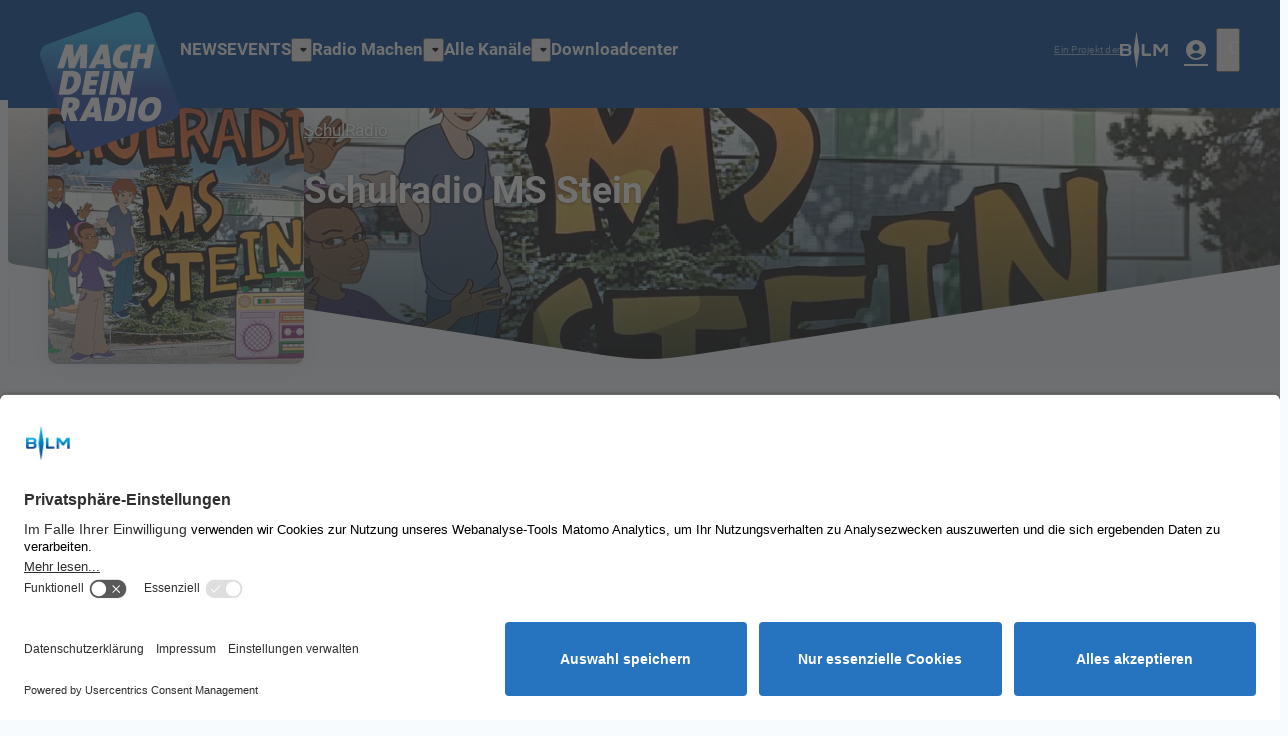

--- FILE ---
content_type: text/html; charset=utf-8
request_url: https://www.machdeinradio.de/kanal/schulradio-ms-stein/
body_size: 53979
content:
<!DOCTYPE html>
<html lang="de">
<head>
	<meta charset="UTF-8">
	<meta name="viewport" content="width=device-width,initial-scale=1.0,minimum-scale=1.0,maximum-scale=1.0,viewport-fit=cover">

	<title>Schulradio MS Stein | machdeinradio</title>

	<meta http-equiv="X-UA-Compatible" content="IE=edge">
	<meta name="format-detection" content="telephone=no">

	<link rel="profile" href="http://gmpg.org/xfn/11">

	<link rel="canonical" href="https://www.machdeinradio.de/kanal/schulradio-ms-stein/" />
<meta name='robots' content='max-image-preview:large' />
	<style>img:is([sizes="auto" i], [sizes^="auto," i]) { contain-intrinsic-size: 3000px 1500px }</style>
	<meta name="description" content="machdeinradio | Die Radioplattform der BLM"/><meta name="keywords" content="Mach Dein Radio, Schulradio, Podcast, Campusradio, Bürgerradio, Jugendradio, Podcast, Schulradio Bayern, Radio, Hören"/><meta property="og:url" content="https://www.machdeinradio.de"/><meta property="og:title" content="machdeinradio"/><meta property="og:description" content="machdeinradio | Die Radioplattform der BLM"/><meta property="og:type" content="website"/><meta property="og:site_name" content="machdeinradio"/>
<meta name="cmms-cm-r-by" content="daemon">
<meta name="cmms-cm-g-at" content="2026-01-16 17:21:50">
<meta name="cmms-cm-v-un" content="infinite">
<link rel='dns-prefetch' href='//www.machdeinradio.de' />
<link rel='dns-prefetch' href='//assets.welocal.world' />
<link rel='dns-prefetch' href='//js.hcaptcha.com' />
<link rel="alternate" type="application/rss+xml" title="machdeinradio &raquo; Feed" href="https://www.machdeinradio.de/feed/" />
<link rel="stylesheet" href="https://assets.welocal.world/fonts/roboto:400,400i,500,500i,700,700i" type="text/css" media="all">
<style>@charset "UTF-8";@font-face{font-family:swiper-icons;src:url(data:application/font-woff;charset=utf-8;base64,\ [base64]//wADZ2x5ZgAAAywAAADMAAAD2MHtryVoZWFkAAABbAAAADAAAAA2E2+eoWhoZWEAAAGcAAAAHwAAACQC9gDzaG10eAAAAigAAAAZAAAArgJkABFsb2NhAAAC0AAAAFoAAABaFQAUGG1heHAAAAG8AAAAHwAAACAAcABAbmFtZQAAA/gAAAE5AAACXvFdBwlwb3N0AAAFNAAAAGIAAACE5s74hXjaY2BkYGAAYpf5Hu/j+W2+MnAzMYDAzaX6QjD6/4//Bxj5GA8AuRwMYGkAPywL13jaY2BkYGA88P8Agx4j+/8fQDYfA1AEBWgDAIB2BOoAeNpjYGRgYNBh4GdgYgABEMnIABJzYNADCQAACWgAsQB42mNgYfzCOIGBlYGB0YcxjYGBwR1Kf2WQZGhhYGBiYGVmgAFGBiQQkOaawtDAoMBQxXjg/wEGPcYDDA4wNUA2CCgwsAAAO4EL6gAAeNpj2M0gyAACqxgGNWBkZ2D4/wMA+xkDdgAAAHjaY2BgYGaAYBkGRgYQiAHyGMF8FgYHIM3DwMHABGQrMOgyWDLEM1T9/w8UBfEMgLzE////P/5//f/V/xv+r4eaAAeMbAxwIUYmIMHEgKYAYjUcsDAwsLKxc3BycfPw8jEQA/[base64]/uznmfPFBNODM2K7MTQ45YEAZqGP81AmGGcF3iPqOop0r1SPTaTbVkfUe4HXj97wYE+yNwWYxwWu4v1ugWHgo3S1XdZEVqWM7ET0cfnLGxWfkgR42o2PvWrDMBSFj/IHLaF0zKjRgdiVMwScNRAoWUoH78Y2icB/yIY09An6AH2Bdu/UB+yxopYshQiEvnvu0dURgDt8QeC8PDw7Fpji3fEA4z/PEJ6YOB5hKh4dj3EvXhxPqH/SKUY3rJ7srZ4FZnh1PMAtPhwP6fl2PMJMPDgeQ4rY8YT6Gzao0eAEA409DuggmTnFnOcSCiEiLMgxCiTI6Cq5DZUd3Qmp10vO0LaLTd2cjN4fOumlc7lUYbSQcZFkutRG7g6JKZKy0RmdLY680CDnEJ+UMkpFFe1RN7nxdVpXrC4aTtnaurOnYercZg2YVmLN/d/gczfEimrE/fs/bOuq29Zmn8tloORaXgZgGa78yO9/cnXm2BpaGvq25Dv9S4E9+5SIc9PqupJKhYFSSl47+Qcr1mYNAAAAeNptw0cKwkAAAMDZJA8Q7OUJvkLsPfZ6zFVERPy8qHh2YER+3i/BP83vIBLLySsoKimrqKqpa2hp6+jq6RsYGhmbmJqZSy0sraxtbO3sHRydnEMU4uR6yx7JJXveP7WrDycAAAAAAAH//wACeNpjYGRgYOABYhkgZgJCZgZNBkYGLQZtIJsFLMYAAAw3ALgAeNolizEKgDAQBCchRbC2sFER0YD6qVQiBCv/H9ezGI6Z5XBAw8CBK/m5iQQVauVbXLnOrMZv2oLdKFa8Pjuru2hJzGabmOSLzNMzvutpB3N42mNgZGBg4GKQYzBhYMxJLMlj4GBgAYow/P/PAJJhLM6sSoWKfWCAAwDAjgbRAAB42mNgYGBkAIIbCZo5IPrmUn0hGA0AO8EFTQAA);font-weight:400;font-style:normal}:root{--swiper-theme-color:#007aff}.swiper,swiper-container{margin-left:auto;margin-right:auto;position:relative;overflow:hidden;list-style:none;padding:0;z-index:1;display:block}.swiper-vertical>.swiper-wrapper{flex-direction:column}.swiper-wrapper{position:relative;width:100%;height:100%;z-index:1;display:flex;transition-property:transform;transition-timing-function:var(--swiper-wrapper-transition-timing-function,initial);box-sizing:content-box}.swiper-android .swiper-slide,.swiper-wrapper{transform:translateZ(0)}.swiper-horizontal{touch-action:pan-y}.swiper-vertical{touch-action:pan-x}.swiper-slide,swiper-slide{flex-shrink:0;width:100%;height:100%;position:relative;transition-property:transform;display:block}.swiper-slide-invisible-blank{visibility:hidden}.swiper-autoheight,.swiper-autoheight .swiper-slide{height:auto}.swiper-autoheight .swiper-wrapper{align-items:flex-start;transition-property:transform,height}.swiper-backface-hidden .swiper-slide{transform:translateZ(0);-webkit-backface-visibility:hidden;backface-visibility:hidden}.swiper-3d.swiper-css-mode .swiper-wrapper{perspective:1200px}.swiper-3d .swiper-wrapper{transform-style:preserve-3d}.swiper-3d{perspective:1200px}.swiper-3d .swiper-cube-shadow,.swiper-3d .swiper-slide,.swiper-3d .swiper-slide-shadow,.swiper-3d .swiper-slide-shadow-bottom,.swiper-3d .swiper-slide-shadow-left,.swiper-3d .swiper-slide-shadow-right,.swiper-3d .swiper-slide-shadow-top{transform-style:preserve-3d}.swiper-3d .swiper-slide-shadow,.swiper-3d .swiper-slide-shadow-bottom,.swiper-3d .swiper-slide-shadow-left,.swiper-3d .swiper-slide-shadow-right,.swiper-3d .swiper-slide-shadow-top{position:absolute;left:0;top:0;width:100%;height:100%;pointer-events:none;z-index:10}.swiper-3d .swiper-slide-shadow{background:rgba(0,0,0,.15)}.swiper-3d .swiper-slide-shadow-left{background-image:linear-gradient(to left,rgba(0,0,0,.5),rgba(0,0,0,0))}.swiper-3d .swiper-slide-shadow-right{background-image:linear-gradient(to right,rgba(0,0,0,.5),rgba(0,0,0,0))}.swiper-3d .swiper-slide-shadow-top{background-image:linear-gradient(to top,rgba(0,0,0,.5),rgba(0,0,0,0))}.swiper-3d .swiper-slide-shadow-bottom{background-image:linear-gradient(to bottom,rgba(0,0,0,.5),rgba(0,0,0,0))}.swiper-css-mode>.swiper-wrapper{overflow:auto;scrollbar-width:none;-ms-overflow-style:none}.swiper-css-mode>.swiper-wrapper::-webkit-scrollbar{display:none}.swiper-css-mode>.swiper-wrapper>.swiper-slide{scroll-snap-align:start start}.swiper-horizontal.swiper-css-mode>.swiper-wrapper{scroll-snap-type:x mandatory}.swiper-vertical.swiper-css-mode>.swiper-wrapper{scroll-snap-type:y mandatory}.swiper-css-mode.swiper-free-mode>.swiper-wrapper{scroll-snap-type:none}.swiper-css-mode.swiper-free-mode>.swiper-wrapper>.swiper-slide{scroll-snap-align:none}.swiper-centered>.swiper-wrapper:before{content:"";flex-shrink:0;order:9999}.swiper-centered>.swiper-wrapper>.swiper-slide{scroll-snap-align:center center;scroll-snap-stop:always}.swiper-centered.swiper-horizontal>.swiper-wrapper>.swiper-slide:first-child{margin-inline-start:var(--swiper-centered-offset-before)}.swiper-centered.swiper-horizontal>.swiper-wrapper:before{height:100%;min-height:1px;width:var(--swiper-centered-offset-after)}.swiper-centered.swiper-vertical>.swiper-wrapper>.swiper-slide:first-child{margin-block-start:var(--swiper-centered-offset-before)}.swiper-centered.swiper-vertical>.swiper-wrapper:before{width:100%;min-width:1px;height:var(--swiper-centered-offset-after)}.swiper-lazy-preloader{width:42px;height:42px;position:absolute;left:50%;top:50%;margin-left:-21px;margin-top:-21px;z-index:10;transform-origin:50%;box-sizing:border-box;border:4px solid var(--swiper-preloader-color,var(--swiper-theme-color));border-radius:50%;border-top-color:transparent}.swiper-watch-progress .swiper-slide-visible .swiper-lazy-preloader,.swiper:not(.swiper-watch-progress) .swiper-lazy-preloader,swiper-container:not(.swiper-watch-progress) .swiper-lazy-preloader{animation:swiper-preloader-spin 1s infinite linear}.swiper-lazy-preloader-white{--swiper-preloader-color:#fff}.swiper-lazy-preloader-black{--swiper-preloader-color:#000}@keyframes swiper-preloader-spin{0%{transform:rotate(0)}to{transform:rotate(360deg)}}:root{--swiper-navigation-size:44px}.swiper-button-next,.swiper-button-prev{position:absolute;top:var(--swiper-navigation-top-offset,50%);width:calc(var(--swiper-navigation-size)/ 44 * 27);height:var(--swiper-navigation-size);margin-top:calc(0px - (var(--swiper-navigation-size)/ 2));z-index:10;cursor:pointer;display:flex;align-items:center;justify-content:center;color:var(--swiper-navigation-color,var(--swiper-theme-color))}.swiper-button-next.swiper-button-disabled,.swiper-button-prev.swiper-button-disabled{opacity:.35;cursor:auto;pointer-events:none}.swiper-button-next.swiper-button-hidden,.swiper-button-prev.swiper-button-hidden{opacity:0;cursor:auto;pointer-events:none}.swiper-navigation-disabled .swiper-button-next,.swiper-navigation-disabled .swiper-button-prev{display:none!important}.swiper-button-next:after,.swiper-button-prev:after{font-family:swiper-icons;font-size:var(--swiper-navigation-size);text-transform:none!important;letter-spacing:0;font-variant:initial;line-height:1}.swiper-button-prev,.swiper-rtl .swiper-button-next{left:var(--swiper-navigation-sides-offset,10px);right:auto}.swiper-button-prev:after,.swiper-rtl .swiper-button-next:after{content:"prev"}.swiper-button-next,.swiper-rtl .swiper-button-prev{right:var(--swiper-navigation-sides-offset,10px);left:auto}.swiper-button-next:after,.swiper-rtl .swiper-button-prev:after{content:"next"}.swiper-button-lock{display:none}.swiper-pagination{position:absolute;text-align:center;transition:.3s opacity;transform:translateZ(0);z-index:10}.swiper-pagination.swiper-pagination-hidden{opacity:0}.swiper-pagination-disabled>.swiper-pagination,.swiper-pagination.swiper-pagination-disabled{display:none!important}.swiper-horizontal>.swiper-pagination-bullets,.swiper-pagination-bullets.swiper-pagination-horizontal,.swiper-pagination-custom,.swiper-pagination-fraction{bottom:var(--swiper-pagination-bottom,8px);top:var(--swiper-pagination-top,auto);left:0;width:100%}.swiper-pagination-bullets-dynamic{overflow:hidden;font-size:0}.swiper-pagination-bullets-dynamic .swiper-pagination-bullet{transform:scale(.33);position:relative}.swiper-pagination-bullets-dynamic .swiper-pagination-bullet-active,.swiper-pagination-bullets-dynamic .swiper-pagination-bullet-active-main{transform:scale(1)}.swiper-pagination-bullets-dynamic .swiper-pagination-bullet-active-prev{transform:scale(.66)}.swiper-pagination-bullets-dynamic .swiper-pagination-bullet-active-prev-prev{transform:scale(.33)}.swiper-pagination-bullets-dynamic .swiper-pagination-bullet-active-next{transform:scale(.66)}.swiper-pagination-bullets-dynamic .swiper-pagination-bullet-active-next-next{transform:scale(.33)}.swiper-pagination-bullet{width:var(--swiper-pagination-bullet-width,var(--swiper-pagination-bullet-size,8px));height:var(--swiper-pagination-bullet-height,var(--swiper-pagination-bullet-size,8px));display:inline-block;border-radius:var(--swiper-pagination-bullet-border-radius,50%);background:var(--swiper-pagination-bullet-inactive-color,#000);opacity:var(--swiper-pagination-bullet-inactive-opacity, .2)}button.swiper-pagination-bullet{border:none;margin:0;padding:0;box-shadow:none;-webkit-appearance:none;appearance:none}.swiper-pagination-clickable .swiper-pagination-bullet{cursor:pointer}.swiper-pagination-bullet:only-child{display:none!important}.swiper-pagination-bullet-active{opacity:var(--swiper-pagination-bullet-opacity, 1);background:var(--swiper-pagination-color,var(--swiper-theme-color))}.swiper-pagination-vertical.swiper-pagination-bullets,.swiper-vertical>.swiper-pagination-bullets{right:var(--swiper-pagination-right,8px);left:var(--swiper-pagination-left,auto);top:50%;transform:translate3d(0,-50%,0)}.swiper-pagination-vertical.swiper-pagination-bullets .swiper-pagination-bullet,.swiper-vertical>.swiper-pagination-bullets .swiper-pagination-bullet{margin:var(--swiper-pagination-bullet-vertical-gap,6px) 0;display:block}.swiper-pagination-vertical.swiper-pagination-bullets.swiper-pagination-bullets-dynamic,.swiper-vertical>.swiper-pagination-bullets.swiper-pagination-bullets-dynamic{top:50%;transform:translateY(-50%);width:8px}.swiper-pagination-vertical.swiper-pagination-bullets.swiper-pagination-bullets-dynamic .swiper-pagination-bullet,.swiper-vertical>.swiper-pagination-bullets.swiper-pagination-bullets-dynamic .swiper-pagination-bullet{display:inline-block;transition:.2s transform,.2s top}.swiper-horizontal>.swiper-pagination-bullets .swiper-pagination-bullet,.swiper-pagination-horizontal.swiper-pagination-bullets .swiper-pagination-bullet{margin:0 var(--swiper-pagination-bullet-horizontal-gap,4px)}.swiper-horizontal>.swiper-pagination-bullets.swiper-pagination-bullets-dynamic,.swiper-pagination-horizontal.swiper-pagination-bullets.swiper-pagination-bullets-dynamic{left:50%;transform:translate(-50%);white-space:nowrap}.swiper-horizontal>.swiper-pagination-bullets.swiper-pagination-bullets-dynamic .swiper-pagination-bullet,.swiper-pagination-horizontal.swiper-pagination-bullets.swiper-pagination-bullets-dynamic .swiper-pagination-bullet{transition:.2s transform,.2s left}.swiper-horizontal.swiper-rtl>.swiper-pagination-bullets-dynamic .swiper-pagination-bullet,:host(.swiper-horizontal.swiper-rtl) .swiper-pagination-bullets-dynamic .swiper-pagination-bullet{transition:.2s transform,.2s right}.swiper-pagination-fraction{color:var(--swiper-pagination-fraction-color,inherit)}.swiper-pagination-progressbar{background:var(--swiper-pagination-progressbar-bg-color,rgba(0,0,0,.25));position:absolute}.swiper-pagination-progressbar .swiper-pagination-progressbar-fill{background:var(--swiper-pagination-color,var(--swiper-theme-color));position:absolute;left:0;top:0;width:100%;height:100%;transform:scale(0);transform-origin:left top}.swiper-rtl .swiper-pagination-progressbar .swiper-pagination-progressbar-fill{transform-origin:right top}.swiper-horizontal>.swiper-pagination-progressbar,.swiper-pagination-progressbar.swiper-pagination-horizontal,.swiper-pagination-progressbar.swiper-pagination-vertical.swiper-pagination-progressbar-opposite,.swiper-vertical>.swiper-pagination-progressbar.swiper-pagination-progressbar-opposite{width:100%;height:var(--swiper-pagination-progressbar-size,4px);left:0;top:0}.swiper-horizontal>.swiper-pagination-progressbar.swiper-pagination-progressbar-opposite,.swiper-pagination-progressbar.swiper-pagination-horizontal.swiper-pagination-progressbar-opposite,.swiper-pagination-progressbar.swiper-pagination-vertical,.swiper-vertical>.swiper-pagination-progressbar{width:var(--swiper-pagination-progressbar-size,4px);height:100%;left:0;top:0}.swiper-pagination-lock{display:none}.wp-admin-trigger{--outline: 2px solid rgba(255, 255, 255, .2);--border-radius: .25rem;all:unset;position:fixed;top:35%;right:0;display:flex!important;align-items:center;gap:.5rem;padding:1rem 1.5rem;color:#fff;background:#333;outline:var(--outline);border-right:0;border-radius:var(--border-radius) 0 0 var(--border-radius);transform:translate(calc(100% - 4.75rem),-50%);transition:transform .25s ease;animation:wp-admin-trigger 1s 0s 1 ease;cursor:pointer;user-select:none;z-index:10001}.wp-admin-trigger:hover{transform:translateY(-50%)}.wp-admin-trigger:hover .wp-admin-trigger__label{opacity:1}.wp-admin-trigger__icon{display:block;width:1.75rem;height:1.75rem}.wp-admin-trigger__label{font-size:1rem;font-weight:500;opacity:0;transition:opacity .25s ease}@keyframes wp-admin-trigger{0%,50%{transform:translate(100%,-50%)}}.pswp{--pswp-bg: #000;--pswp-placeholder-bg: #222;--pswp-root-z-index: 100000;--pswp-preloader-color: rgba(79, 79, 79, .4);--pswp-preloader-color-secondary: rgba(255, 255, 255, .9);--pswp-icon-color: #fff;--pswp-icon-color-secondary: #4f4f4f;--pswp-icon-stroke-color: #4f4f4f;--pswp-icon-stroke-width: 2px;--pswp-error-text-color: var(--pswp-icon-color)}.pswp{position:fixed;top:0;left:0;width:100%;height:100%;z-index:var(--pswp-root-z-index);display:none;touch-action:none;outline:0;opacity:.003;contain:layout style size;-webkit-tap-highlight-color:rgba(0,0,0,0)}.pswp:focus{outline:0}.pswp *{box-sizing:border-box}.pswp img{max-width:none}.pswp--open{display:block}.pswp,.pswp__bg{transform:translateZ(0);will-change:opacity}.pswp__bg{opacity:.005;background:var(--pswp-bg)}.pswp,.pswp__scroll-wrap{overflow:hidden}.pswp__scroll-wrap,.pswp__bg,.pswp__container,.pswp__item,.pswp__content,.pswp__img,.pswp__zoom-wrap{position:absolute;top:0;left:0;width:100%;height:100%}.pswp__img,.pswp__zoom-wrap{width:auto;height:auto}.pswp--click-to-zoom.pswp--zoom-allowed .pswp__img{cursor:-webkit-zoom-in;cursor:-moz-zoom-in;cursor:zoom-in}.pswp--click-to-zoom.pswp--zoomed-in .pswp__img{cursor:move;cursor:-webkit-grab;cursor:-moz-grab;cursor:grab}.pswp--click-to-zoom.pswp--zoomed-in .pswp__img:active{cursor:-webkit-grabbing;cursor:-moz-grabbing;cursor:grabbing}.pswp--no-mouse-drag.pswp--zoomed-in .pswp__img,.pswp--no-mouse-drag.pswp--zoomed-in .pswp__img:active,.pswp__img{cursor:-webkit-zoom-out;cursor:-moz-zoom-out;cursor:zoom-out}.pswp__container,.pswp__img,.pswp__button,.pswp__counter{-webkit-user-select:none;-moz-user-select:none;-ms-user-select:none;user-select:none}.pswp__item{z-index:1;overflow:hidden}.pswp__hidden{display:none!important}.pswp__content{pointer-events:none}.pswp__content>*{pointer-events:auto}.pswp__error-msg-container{display:grid}.pswp__error-msg{margin:auto;font-size:1em;line-height:1;color:var(--pswp-error-text-color)}.pswp .pswp__hide-on-close{opacity:.005;will-change:opacity;transition:opacity var(--pswp-transition-duration) cubic-bezier(.4,0,.22,1);z-index:10;pointer-events:none}.pswp--ui-visible .pswp__hide-on-close{opacity:1;pointer-events:auto}.pswp__button{position:relative;display:block;width:50px;height:60px;padding:0;margin:0;overflow:hidden;cursor:pointer;background:none;border:0;box-shadow:none;opacity:.85;-webkit-appearance:none;-webkit-touch-callout:none}.pswp__button:hover,.pswp__button:active,.pswp__button:focus{transition:none;padding:0;background:none;border:0;box-shadow:none;opacity:1}.pswp__button:disabled{opacity:.3;cursor:auto}.pswp__icn{fill:var(--pswp-icon-color);color:var(--pswp-icon-color-secondary)}.pswp__icn{position:absolute;top:14px;left:9px;width:32px;height:32px;overflow:hidden;pointer-events:none}.pswp__icn-shadow{stroke:var(--pswp-icon-stroke-color);stroke-width:var(--pswp-icon-stroke-width);fill:none}.pswp__icn:focus{outline:0}div.pswp__img--placeholder,.pswp__img--with-bg{background:var(--pswp-placeholder-bg)}.pswp__top-bar{position:absolute;left:0;top:0;width:100%;height:60px;display:flex;flex-direction:row;justify-content:flex-end;z-index:10;pointer-events:none!important}.pswp__top-bar>*{pointer-events:auto;will-change:opacity}.pswp__button--close{margin-right:6px}.pswp__button--arrow{position:absolute;width:75px;height:100px;top:50%;margin-top:-50px}.pswp__button--arrow:disabled{display:none;cursor:default}.pswp__button--arrow .pswp__icn{top:50%;margin-top:-30px;width:60px;height:60px;background:none;border-radius:0}.pswp--one-slide .pswp__button--arrow{display:none}.pswp--touch .pswp__button--arrow{visibility:hidden}.pswp--has_mouse .pswp__button--arrow{visibility:visible}.pswp__button--arrow--prev{right:auto;left:0}.pswp__button--arrow--next{right:0}.pswp__button--arrow--next .pswp__icn{left:auto;right:14px;transform:scaleX(-1)}.pswp__button--zoom{display:none}.pswp--zoom-allowed .pswp__button--zoom{display:block}.pswp--zoomed-in .pswp__zoom-icn-bar-v{display:none}.pswp__preloader{position:relative;overflow:hidden;width:50px;height:60px;margin-right:auto}.pswp__preloader .pswp__icn{opacity:0;transition:opacity .2s linear;animation:pswp-clockwise .6s linear infinite}.pswp__preloader--active .pswp__icn{opacity:.85}@keyframes pswp-clockwise{0%{transform:rotate(0)}to{transform:rotate(360deg)}}.pswp__counter{height:30px;margin-top:15px;margin-inline-start:20px;font-size:14px;line-height:30px;color:var(--pswp-icon-color);text-shadow:1px 1px 3px var(--pswp-icon-color-secondary);opacity:.85}.pswp--one-slide .pswp__counter{display:none}@layer reset{body,div,dl,dt,dd,ul,ol,li,h1,h2,h3,h4,h5,h6,pre,code,form,fieldset,legend,input,textarea,p,blockquote,th,td,figure{margin:0;padding:0}table{border-collapse:collapse;border-spacing:0}fieldset,img{border:0}address,caption,cite,code,dfn,em,strong,th,var{font-style:normal;font-weight:400}ol,ul{list-style:none}caption,th{text-align:left}h1,h2,h3,h4,h5,h6{font-size:100%;font-weight:400;margin:0;padding:0}q:before,q:after{content:""}abbr,acronym{border:0;font-variant:normal}sup{vertical-align:text-top}sub{vertical-align:text-bottom}input,textarea,select{font-family:inherit;font-size:inherit;font-weight:inherit}button{all:unset;cursor:pointer}legend{color:#000}a{text-decoration:none}.clr{clear:both}.dashicons{width:auto;height:auto;font-size:inherit;line-height:inherit}*{-webkit-tap-highlight-color:rgba(0,0,0,0)}}.iconSet{flex:0 0 auto;display:inline-block;width:1em;font-family:var(--font-icons, "Material Icons");font-weight:400;font-style:normal;font-size:24px;line-height:1;text-transform:none;letter-spacing:normal;word-wrap:normal;white-space:nowrap;direction:ltr;user-select:none;overflow:hidden;-webkit-font-smoothing:antialiased;text-rendering:optimizeLegibility;-moz-osx-font-smoothing:grayscale;font-feature-settings:"liga"}.fade-enter-from,.fade-leave-to{opacity:0}.fade-enter-active,.fade-leave-active{transition:opacity .5s ease}.fade_fast-enter-from,.fade_fast-leave-to{opacity:0}.fade_fast-enter-active,.fade_fast-leave-active{transition:opacity .25s ease}.fade_default-enter-from,.fade_default-leave-to{opacity:0}.fade_default-enter-active,.fade_default-leave-active{transition:opacity .5s ease}.fade_slow-enter-from,.fade_slow-leave-to{opacity:0}.fade_slow-enter-active,.fade_slow-leave-active{transition:opacity 1s ease}.fade_bounce-enter-from,.fade_bounce-leave-to{opacity:0}.fade_bounce-enter-active,.fade_bounce-leave-active{transition:opacity .75s cubic-bezier(.5,0,.5,2)}.replace-enter-from,.replace-enter-active{position:absolute!important}.replace-enter-from,.replace-leave-to{opacity:0}.replace-enter-active,.replace-leave-active{transition:opacity .5s ease}.replace_fast-enter-from,.replace_fast-enter-active{position:absolute!important}.replace_fast-enter-from,.replace_fast-leave-to{opacity:0}.replace_fast-enter-active,.replace_fast-leave-active{transition:opacity .25s ease}.replace_default-enter-from,.replace_default-enter-active{position:absolute!important}.replace_default-enter-from,.replace_default-leave-to{opacity:0}.replace_default-enter-active,.replace_default-leave-active{transition:opacity .5s ease}.replace_slow-enter-from,.replace_slow-enter-active{position:absolute!important}.replace_slow-enter-from,.replace_slow-leave-to{opacity:0}.replace_slow-enter-active,.replace_slow-leave-active{transition:opacity 1s ease}.replace_bounce-enter-from,.replace_bounce-enter-active{position:absolute!important}.replace_bounce-enter-from,.replace_bounce-leave-to{opacity:0}.replace_bounce-enter-active,.replace_bounce-leave-active{transition:opacity .75s cubic-bezier(.5,0,.5,2)}.replace-transform-enter-from,.replace-transform-enter-active{position:absolute!important}.replace-transform-enter-from{transform:scale(0) rotate(20deg)}.replace-transform-leave-to{transform:scale(1.5) rotate(-20deg)}.replace-transform-enter-from,.replace-transform-leave-to{opacity:0}.replace-transform-enter-active,.replace-transform-leave-active{transition:opacity .5s ease,transform .5s ease}.replace-transform_fast-enter-from,.replace-transform_fast-enter-active{position:absolute!important}.replace-transform_fast-enter-from{transform:scale(0) rotate(20deg)}.replace-transform_fast-leave-to{transform:scale(1.5) rotate(-20deg)}.replace-transform_fast-enter-from,.replace-transform_fast-leave-to{opacity:0}.replace-transform_fast-enter-active,.replace-transform_fast-leave-active{transition:opacity .25s ease,transform .25s ease}.replace-transform_default-enter-from,.replace-transform_default-enter-active{position:absolute!important}.replace-transform_default-enter-from{transform:scale(0) rotate(20deg)}.replace-transform_default-leave-to{transform:scale(1.5) rotate(-20deg)}.replace-transform_default-enter-from,.replace-transform_default-leave-to{opacity:0}.replace-transform_default-enter-active,.replace-transform_default-leave-active{transition:opacity .5s ease,transform .5s ease}.replace-transform_slow-enter-from,.replace-transform_slow-enter-active{position:absolute!important}.replace-transform_slow-enter-from{transform:scale(0) rotate(20deg)}.replace-transform_slow-leave-to{transform:scale(1.5) rotate(-20deg)}.replace-transform_slow-enter-from,.replace-transform_slow-leave-to{opacity:0}.replace-transform_slow-enter-active,.replace-transform_slow-leave-active{transition:opacity 1s ease,transform 1s ease}.replace-transform_bounce-enter-from,.replace-transform_bounce-enter-active{position:absolute!important}.replace-transform_bounce-enter-from{transform:scale(0) rotate(20deg)}.replace-transform_bounce-leave-to{transform:scale(1.5) rotate(-20deg)}.replace-transform_bounce-enter-from,.replace-transform_bounce-leave-to{opacity:0}.replace-transform_bounce-enter-active,.replace-transform_bounce-leave-active{transition:opacity .75s cubic-bezier(.5,0,.5,2),transform .75s cubic-bezier(.5,0,.5,2)}.scale-enter-from,.scale-leave-to{opacity:0;transform:scale(0)}.scale-enter-active,.scale-leave-active{transition:opacity .5s ease,transform .5s ease}.scale-up-enter-from,.scale-up-leave-to{opacity:0;transform:scale(0)}.scale-up-enter-active,.scale-up-leave-active{transition:opacity .5s ease,transform .5s ease}.scale-down-enter-from,.scale-down-leave-to{opacity:0;transform:scale(2)}.scale-down-enter-active,.scale-down-leave-active{transition:opacity .5s ease,transform .5s ease}.scale_fast-enter-from,.scale_fast-leave-to{opacity:0;transform:scale(0)}.scale_fast-enter-active,.scale_fast-leave-active{transition:opacity .25s ease,transform .25s ease}.scale-up_fast-enter-from,.scale-up_fast-leave-to{opacity:0;transform:scale(0)}.scale-up_fast-enter-active,.scale-up_fast-leave-active{transition:opacity .25s ease,transform .25s ease}.scale-down_fast-enter-from,.scale-down_fast-leave-to{opacity:0;transform:scale(2)}.scale-down_fast-enter-active,.scale-down_fast-leave-active{transition:opacity .25s ease,transform .25s ease}.scale_default-enter-from,.scale_default-leave-to{opacity:0;transform:scale(0)}.scale_default-enter-active,.scale_default-leave-active{transition:opacity .5s ease,transform .5s ease}.scale-up_default-enter-from,.scale-up_default-leave-to{opacity:0;transform:scale(0)}.scale-up_default-enter-active,.scale-up_default-leave-active{transition:opacity .5s ease,transform .5s ease}.scale-down_default-enter-from,.scale-down_default-leave-to{opacity:0;transform:scale(2)}.scale-down_default-enter-active,.scale-down_default-leave-active{transition:opacity .5s ease,transform .5s ease}.scale_slow-enter-from,.scale_slow-leave-to{opacity:0;transform:scale(0)}.scale_slow-enter-active,.scale_slow-leave-active{transition:opacity 1s ease,transform 1s ease}.scale-up_slow-enter-from,.scale-up_slow-leave-to{opacity:0;transform:scale(0)}.scale-up_slow-enter-active,.scale-up_slow-leave-active{transition:opacity 1s ease,transform 1s ease}.scale-down_slow-enter-from,.scale-down_slow-leave-to{opacity:0;transform:scale(2)}.scale-down_slow-enter-active,.scale-down_slow-leave-active{transition:opacity 1s ease,transform 1s ease}.scale_bounce-enter-from,.scale_bounce-leave-to{opacity:0;transform:scale(0)}.scale_bounce-enter-active,.scale_bounce-leave-active{transition:opacity .75s cubic-bezier(.5,0,.5,2),transform .75s cubic-bezier(.5,0,.5,2)}.scale-up_bounce-enter-from,.scale-up_bounce-leave-to{opacity:0;transform:scale(0)}.scale-up_bounce-enter-active,.scale-up_bounce-leave-active{transition:opacity .75s cubic-bezier(.5,0,.5,2),transform .75s cubic-bezier(.5,0,.5,2)}.scale-down_bounce-enter-from,.scale-down_bounce-leave-to{opacity:0;transform:scale(2)}.scale-down_bounce-enter-active,.scale-down_bounce-leave-active{transition:opacity .75s cubic-bezier(.5,0,.5,2),transform .75s cubic-bezier(.5,0,.5,2)}.slide-enter-from,.slide-leave-to{transform:translateY(100%)}.slide-enter-active,.slide-leave-active{transition:transform .5s ease}.slide-down-enter-from,.slide-down-leave-to{transform:translateY(-100%)}.slide-down-enter-active,.slide-down-leave-active{transition:transform .5s ease}.slide-right-enter-from,.slide-right-leave-to{transform:translate(-100%)}.slide-right-enter-active,.slide-right-leave-active{transition:transform .5s ease}.slide-up-enter-from,.slide-up-leave-to{transform:translateY(100%)}.slide-up-enter-active,.slide-up-leave-active{transition:transform .5s ease}.slide-left-enter-from,.slide-left-leave-to{transform:translate(100%)}.slide-left-enter-active,.slide-left-leave-active{transition:transform .5s ease}.slide_fast-enter-from,.slide_fast-leave-to{transform:translateY(100%)}.slide_fast-enter-active,.slide_fast-leave-active{transition:transform .25s ease}.slide-down_fast-enter-from,.slide-down_fast-leave-to{transform:translateY(-100%)}.slide-down_fast-enter-active,.slide-down_fast-leave-active{transition:transform .25s ease}.slide-right_fast-enter-from,.slide-right_fast-leave-to{transform:translate(-100%)}.slide-right_fast-enter-active,.slide-right_fast-leave-active{transition:transform .25s ease}.slide-up_fast-enter-from,.slide-up_fast-leave-to{transform:translateY(100%)}.slide-up_fast-enter-active,.slide-up_fast-leave-active{transition:transform .25s ease}.slide-left_fast-enter-from,.slide-left_fast-leave-to{transform:translate(100%)}.slide-left_fast-enter-active,.slide-left_fast-leave-active{transition:transform .25s ease}.slide_default-enter-from,.slide_default-leave-to{transform:translateY(100%)}.slide_default-enter-active,.slide_default-leave-active{transition:transform .5s ease}.slide-down_default-enter-from,.slide-down_default-leave-to{transform:translateY(-100%)}.slide-down_default-enter-active,.slide-down_default-leave-active{transition:transform .5s ease}.slide-right_default-enter-from,.slide-right_default-leave-to{transform:translate(-100%)}.slide-right_default-enter-active,.slide-right_default-leave-active{transition:transform .5s ease}.slide-up_default-enter-from,.slide-up_default-leave-to{transform:translateY(100%)}.slide-up_default-enter-active,.slide-up_default-leave-active{transition:transform .5s ease}.slide-left_default-enter-from,.slide-left_default-leave-to{transform:translate(100%)}.slide-left_default-enter-active,.slide-left_default-leave-active{transition:transform .5s ease}.slide_slow-enter-from,.slide_slow-leave-to{transform:translateY(100%)}.slide_slow-enter-active,.slide_slow-leave-active{transition:transform 1s ease}.slide-down_slow-enter-from,.slide-down_slow-leave-to{transform:translateY(-100%)}.slide-down_slow-enter-active,.slide-down_slow-leave-active{transition:transform 1s ease}.slide-right_slow-enter-from,.slide-right_slow-leave-to{transform:translate(-100%)}.slide-right_slow-enter-active,.slide-right_slow-leave-active{transition:transform 1s ease}.slide-up_slow-enter-from,.slide-up_slow-leave-to{transform:translateY(100%)}.slide-up_slow-enter-active,.slide-up_slow-leave-active{transition:transform 1s ease}.slide-left_slow-enter-from,.slide-left_slow-leave-to{transform:translate(100%)}.slide-left_slow-enter-active,.slide-left_slow-leave-active{transition:transform 1s ease}.slide_bounce-enter-from,.slide_bounce-leave-to{transform:translateY(100%)}.slide_bounce-enter-active,.slide_bounce-leave-active{transition:transform .75s cubic-bezier(.5,0,.5,2)}.slide-down_bounce-enter-from,.slide-down_bounce-leave-to{transform:translateY(-100%)}.slide-down_bounce-enter-active,.slide-down_bounce-leave-active{transition:transform .75s cubic-bezier(.5,0,.5,2)}.slide-right_bounce-enter-from,.slide-right_bounce-leave-to{transform:translate(-100%)}.slide-right_bounce-enter-active,.slide-right_bounce-leave-active{transition:transform .75s cubic-bezier(.5,0,.5,2)}.slide-up_bounce-enter-from,.slide-up_bounce-leave-to{transform:translateY(100%)}.slide-up_bounce-enter-active,.slide-up_bounce-leave-active{transition:transform .75s cubic-bezier(.5,0,.5,2)}.slide-left_bounce-enter-from,.slide-left_bounce-leave-to{transform:translate(100%)}.slide-left_bounce-enter-active,.slide-left_bounce-leave-active{transition:transform .75s cubic-bezier(.5,0,.5,2)}.slide-fade-enter-from,.slide-fade-leave-to{opacity:0;transform:translateY(100%)}.slide-fade-enter-active,.slide-fade-leave-active{transition:opacity .5s ease,transform .5s ease}.slide-fade-down-enter-from,.slide-fade-down-leave-to{opacity:0;transform:translateY(-100%)}.slide-fade-down-enter-active,.slide-fade-down-leave-active{transition:opacity .5s ease,transform .5s ease}.slide-fade-right-enter-from,.slide-fade-right-leave-to{opacity:0;transform:translate(-100%)}.slide-fade-right-enter-active,.slide-fade-right-leave-active{transition:opacity .5s ease,transform .5s ease}.slide-fade-up-enter-from,.slide-fade-up-leave-to{opacity:0;transform:translateY(100%)}.slide-fade-up-enter-active,.slide-fade-up-leave-active{transition:opacity .5s ease,transform .5s ease}.slide-fade-left-enter-from,.slide-fade-left-leave-to{opacity:0;transform:translate(100%)}.slide-fade-left-enter-active,.slide-fade-left-leave-active{transition:opacity .5s ease,transform .5s ease}.slide-fade_fast-enter-from,.slide-fade_fast-leave-to{opacity:0;transform:translateY(100%)}.slide-fade_fast-enter-active,.slide-fade_fast-leave-active{transition:opacity .25s ease,transform .25s ease}.slide-fade-down_fast-enter-from,.slide-fade-down_fast-leave-to{opacity:0;transform:translateY(-100%)}.slide-fade-down_fast-enter-active,.slide-fade-down_fast-leave-active{transition:opacity .25s ease,transform .25s ease}.slide-fade-right_fast-enter-from,.slide-fade-right_fast-leave-to{opacity:0;transform:translate(-100%)}.slide-fade-right_fast-enter-active,.slide-fade-right_fast-leave-active{transition:opacity .25s ease,transform .25s ease}.slide-fade-up_fast-enter-from,.slide-fade-up_fast-leave-to{opacity:0;transform:translateY(100%)}.slide-fade-up_fast-enter-active,.slide-fade-up_fast-leave-active{transition:opacity .25s ease,transform .25s ease}.slide-fade-left_fast-enter-from,.slide-fade-left_fast-leave-to{opacity:0;transform:translate(100%)}.slide-fade-left_fast-enter-active,.slide-fade-left_fast-leave-active{transition:opacity .25s ease,transform .25s ease}.slide-fade_default-enter-from,.slide-fade_default-leave-to{opacity:0;transform:translateY(100%)}.slide-fade_default-enter-active,.slide-fade_default-leave-active{transition:opacity .5s ease,transform .5s ease}.slide-fade-down_default-enter-from,.slide-fade-down_default-leave-to{opacity:0;transform:translateY(-100%)}.slide-fade-down_default-enter-active,.slide-fade-down_default-leave-active{transition:opacity .5s ease,transform .5s ease}.slide-fade-right_default-enter-from,.slide-fade-right_default-leave-to{opacity:0;transform:translate(-100%)}.slide-fade-right_default-enter-active,.slide-fade-right_default-leave-active{transition:opacity .5s ease,transform .5s ease}.slide-fade-up_default-enter-from,.slide-fade-up_default-leave-to{opacity:0;transform:translateY(100%)}.slide-fade-up_default-enter-active,.slide-fade-up_default-leave-active{transition:opacity .5s ease,transform .5s ease}.slide-fade-left_default-enter-from,.slide-fade-left_default-leave-to{opacity:0;transform:translate(100%)}.slide-fade-left_default-enter-active,.slide-fade-left_default-leave-active{transition:opacity .5s ease,transform .5s ease}.slide-fade_slow-enter-from,.slide-fade_slow-leave-to{opacity:0;transform:translateY(100%)}.slide-fade_slow-enter-active,.slide-fade_slow-leave-active{transition:opacity 1s ease,transform 1s ease}.slide-fade-down_slow-enter-from,.slide-fade-down_slow-leave-to{opacity:0;transform:translateY(-100%)}.slide-fade-down_slow-enter-active,.slide-fade-down_slow-leave-active{transition:opacity 1s ease,transform 1s ease}.slide-fade-right_slow-enter-from,.slide-fade-right_slow-leave-to{opacity:0;transform:translate(-100%)}.slide-fade-right_slow-enter-active,.slide-fade-right_slow-leave-active{transition:opacity 1s ease,transform 1s ease}.slide-fade-up_slow-enter-from,.slide-fade-up_slow-leave-to{opacity:0;transform:translateY(100%)}.slide-fade-up_slow-enter-active,.slide-fade-up_slow-leave-active{transition:opacity 1s ease,transform 1s ease}.slide-fade-left_slow-enter-from,.slide-fade-left_slow-leave-to{opacity:0;transform:translate(100%)}.slide-fade-left_slow-enter-active,.slide-fade-left_slow-leave-active{transition:opacity 1s ease,transform 1s ease}.slide-fade_bounce-enter-from,.slide-fade_bounce-leave-to{opacity:0;transform:translateY(100%)}.slide-fade_bounce-enter-active,.slide-fade_bounce-leave-active{transition:opacity .75s cubic-bezier(.5,0,.5,2),transform .75s cubic-bezier(.5,0,.5,2)}.slide-fade-down_bounce-enter-from,.slide-fade-down_bounce-leave-to{opacity:0;transform:translateY(-100%)}.slide-fade-down_bounce-enter-active,.slide-fade-down_bounce-leave-active{transition:opacity .75s cubic-bezier(.5,0,.5,2),transform .75s cubic-bezier(.5,0,.5,2)}.slide-fade-right_bounce-enter-from,.slide-fade-right_bounce-leave-to{opacity:0;transform:translate(-100%)}.slide-fade-right_bounce-enter-active,.slide-fade-right_bounce-leave-active{transition:opacity .75s cubic-bezier(.5,0,.5,2),transform .75s cubic-bezier(.5,0,.5,2)}.slide-fade-up_bounce-enter-from,.slide-fade-up_bounce-leave-to{opacity:0;transform:translateY(100%)}.slide-fade-up_bounce-enter-active,.slide-fade-up_bounce-leave-active{transition:opacity .75s cubic-bezier(.5,0,.5,2),transform .75s cubic-bezier(.5,0,.5,2)}.slide-fade-left_bounce-enter-from,.slide-fade-left_bounce-leave-to{opacity:0;transform:translate(100%)}.slide-fade-left_bounce-enter-active,.slide-fade-left_bounce-leave-active{transition:opacity .75s cubic-bezier(.5,0,.5,2),transform .75s cubic-bezier(.5,0,.5,2)}:root{--safe-area-top: env(safe-area-inset-top);--safe-area-right: env(safe-area-inset-right);--safe-area-bottom: env(safe-area-inset-bottom);--safe-area-left: env(safe-area-inset-left)}:root{--color-neutral-1: hsl(204 100% 13%);--color-neutral-2: hsl(204 40% 20%);--color-neutral-3: hsl(204 11% 40%);--color-neutral-4: hsl(204 30% 90%);--color-neutral-5: hsl(204 60% 98%);--color-neutral-6: hsl(204 60% 100%);--color-alert: hsl(0 60% 50%);--color-save: hsl(130 60% 40%);--color-save-hover: hsl(130 50% 50%);--color-delete: hsl(0 60% 50%);--color-delete-hover: hsl(0 80% 60%);--color-dark-transparent: hsl(204 30% 13% / .1);--color-dark-transparent-hover: hsl(204 30% 13% / .2);--font-color-dark: var(--color-neutral-3);--font-color-light: var(--color-neutral-6);--font-color-main: var(--font-color-dark);--page-background: var(--color-neutral-5);--footer-background: var(--key-color-1);--footer-background-contrast: var(--key-color-1-contrast);--card-background: var(--color-neutral-6);--card-contrast: var(--font-color-dark);--background-overlay-dark: url('data:image/svg+xml,<svg width="100" height="100" xmlns="http://www.w3.org/2000/svg"><rect width="100" height="100" x="0" y="0" rx="10" fill="%230006" style="transform-origin:center;transform: translateX(-50%) rotate(-20deg)"/></svg>') 0% 100% / auto 150% no-repeat;--background-overlay-light: url('data:image/svg+xml,<svg width="100" height="100" xmlns="http://www.w3.org/2000/svg"><rect width="100" height="100" x="0" y="0" rx="10" fill="%23fff6" style="transform-origin:center;transform: translateX(-50%) rotate(-20deg)"/></svg>') 0% 100% / auto 150% no-repeat;--background-gradient: linear-gradient(0deg, var(--key-color-2), var(--key-color-1));--player-background: var(--color-neutral-6);--player-contrast: var(--font-color-dark);--color-category-school: #00aadd;--color-category-youth: #e6007e;--color-category-campus: #ff6406;--color-category-citizen: #90c600;--color-category-contrast: var(--color-neutral-6);--color-calendar-event: hsl(21 90% 48%);--color-calendar-appointment: hsl(271 81% 56%);--color-calendar-done: hsl(204 13% 55%);scrollbar-color:var(--key-color-1) transparent}:root .block-wrapper.--background-color-1{background:var(--key-color-1)}:root .block-wrapper.--background-color-1.--contrast{color:var(--key-color-1-contrast)}:root .block-wrapper.--background-color-2{background:var(--key-color-2)}:root .block-wrapper.--background-color-2.--contrast{color:var(--key-color-2-contrast)}:root .block-wrapper.--contrast{color:var(--font-color-light)}h1,h2,h3,h4,h5,h6{color:var(--color-neutral-1)}.--contrast h1,.--contrast h2,.--contrast h3,.--contrast h4,.--contrast h5,.--contrast h6{color:currentColor}:root{--header-height: 60px;--header-height-top: 60px;--header-height-bottom: 60px;--header-logo-size: 80px;--player-size: 4rem;--player-bar-height: var(--player-size);--footer-player-spacing: calc(var(--spacing-xl) + var(--player-size));--spacing-xs: clamp(.25rem, .167rem + .21vw, .5rem);--spacing-s: clamp(.5rem, .333rem + .42vw, 1rem);--spacing-m: clamp(.75rem, .5rem + .63vw, 1.5rem);--spacing-l: clamp(1rem, .667rem + .83vw, 2rem);--spacing-xl: clamp(2rem, 1.333rem + 1.67vw, 4rem);--border-radius-s: clamp(.25rem, .167rem + .21vw, .5rem);--border-radius-m: clamp(.5rem, .417rem + .21vw, .75rem);--border-radius-l:clamp(.75rem, .5rem + .63vw, 1.5rem);--box-shadow: 0 0 clamp(1rem, .667rem + .83vw, 2rem) hsl(212.8, 100%, 29%, .15);--box-shadow-s: 0 0 clamp(.5rem, .333rem + .42vw, 1rem) hsl(212.8, 100%, 29%, .1);--theme-box-shadow: var(--box-shadow)}:root #app{--focus-outline-color: var(--key-color-2)}@media (min-width: 1025px){:root{--header-height: 100px;--header-height-top: 100px;--header-height-bottom: 60px;--header-logo-size: 140px;--player-size: 18rem}:root #app:not(.--header_open){--header-height: 60px}}:root{--font-body: "Roboto", Arial, Helvetica, sans-serif;--font-headline: var(--font-body);--font-icons: "Material Icons Round";--font-size-xxs: clamp(.75rem, .708rem + .1vw, .875rem);--font-size-xs: clamp(.875rem, .833rem + .1vw, 1rem);--font-size-s: clamp(1rem, .958rem + .1vw, 1.125rem);--font-size-m: clamp(1.125rem, 1rem + .31vw, 1.5rem);--font-size-l: clamp(1.25rem, 1rem + .63vw, 2rem);--font-size-xl: clamp(1.5rem, 1rem + 1.25vw, 3rem);--font-size-xxl: clamp(1.75rem, 1.167rem + 1.46vw, 3.5rem);--font-line-height: calc(1em + .5rem) ;--font-type-xxs: var(--font-size-xxs)/var(--font-line-height) var(--font-body);--font-type-xs: var(--font-size-xs)/var(--font-line-height) var(--font-body);--font-type-s: var(--font-size-s)/var(--font-line-height) var(--font-body);--font-type-m: var(--font-size-m)/var(--font-line-height) var(--font-body);--font-type-l: var(--font-size-l)/var(--font-line-height) var(--font-body);--font-type-xl: var(--font-size-xl)/var(--font-line-height) var(--font-body);--font-type-xxl: var(--font-size-xxl)/var(--font-line-height) var(--font-body)}body,p{font:400 var(--font-type-s);text-underline-offset:.1em}strong{font-weight:700}em{font-style:italic}small{font:var(--font-type-xxs)}h1,.--type-h1{font:700 var(--font-type-xxl)}h2,.--type-h2{font:700 var(--font-type-xl)}h3,.--type-h3{font:700 var(--font-type-l)}h4,.--type-h4{font:700 var(--font-type-m)}h5,.--type-h5,h6,.--type-h6{font:700 var(--font-type-s)}h1,h2,h3{text-wrap:pretty}@media (max-width: 767px){h1,h2,h3{hyphens:auto;overflow-wrap:break-word;word-break:break-word}}html,body{position:relative;width:100%;height:100%;scrollbar-gutter:stable}@media all and (max-width: 1024px){html .--desktop-only,body .--desktop-only{display:none}}@media all and (min-width: 1025px){html .--mobile-only,body .--mobile-only{display:none}}html{font-size:16px}body{line-height:var(--font-line-height, 1.5)}body.--no-scroll{overflow:hidden}body #usercentrics-root{position:absolute}#page .idvl-editor{overflow:hidden}@supports (overflow: clip){#page .idvl-editor{overflow:clip}}.block-wrapper{position:relative;color:currentColor}.idvl-editor .block-wrapper.--padding_top .block{padding-bottom:0!important}.idvl-editor .block-wrapper.--padding_bottom .block{padding-top:0!important}.idvl-editor .block-wrapper.--padding_none .block{padding-top:0!important;padding-bottom:0!important}.idvl-editor .block-wrapper.--size_content .block{max-width:1200px;margin:0 auto;padding-right:1rem;padding-left:1rem}@media all and (min-width: 960px){.idvl-editor .block-wrapper.--size_content .block{padding-right:1rem;padding-left:1rem}}.idvl-editor .block-wrapper.--size_content .block{box-sizing:content-box}.idvl-editor .block-wrapper.--size_full .block{max-width:100%;padding-right:0;padding-left:0}.idvl-editor .block-wrapper.--size_narrow .block{max-width:800px;margin:0 auto;padding-right:1rem;padding-left:1rem}@media all and (min-width: 960px){.idvl-editor .block-wrapper.--size_narrow .block{padding-right:1rem;padding-left:1rem}}.idvl-editor .block-wrapper.--size_narrow .block{box-sizing:border-box}@media (max-width: 767px){.idvl-editor .block-wrapper.--order_reverse .block.half .slot:first-child,.idvl-editor .block-wrapper.--order_reverse .block.twoThirdLeft .slot:first-child,.idvl-editor .block-wrapper.--order_reverse .block.twoThirdRight .slot:first-child{order:1}}.idvl-editor .block-wrapper.--zone.--zone-before,.idvl-editor .block-wrapper.--zone.--zone-after{background:none}.idvl-editor .block-wrapper.--zone.--zone-before.--size_narrow .block,.idvl-editor .block-wrapper.--zone.--zone-after.--size_narrow .block{padding:0}body{color:var(--font-color-main);background:var(--page-background)}#app{position:relative;width:100%;min-height:100%;box-sizing:border-box}#app:before{content:"";display:block;width:100%;height:var(--header-height-top);background:var(--key-color-1)}#app.--loading #page{filter:saturate(.5);opacity:.5}#main{transition:opacity .15s ease-out}#page .idvl-editor{overflow:unset}.idvl-editor .block-wrapper.--size_content .block{padding-left:var(--spacing-l);padding-right:var(--spacing-l)}.idvl-editor .block-wrapper.--widecontent .block.half{grid-template-columns:1fr;align-items:start;max-width:1800px;margin:0 auto}@media (min-width: 768px){.idvl-editor .block-wrapper.--widecontent .block.half{grid-template-columns:1fr clamp(20rem,30vw,30rem)}}.idvl-editor .block-wrapper.--widecontent.--size_full .block.half{padding-left:var(--spacing-l);padding-right:var(--spacing-l)}.idvl-editor .block{padding-top:var(--spacing-l);padding-bottom:var(--spacing-l)}.idvl-editor .block .slot{display:flex;flex-direction:column;height:100%}@media (min-width: 425px){.idvl-editor .block .slot{width:100%}}.idvl-editor .block.half,.idvl-editor .block.third,.idvl-editor .block.quart,.idvl-editor .block.twoThirdLeft,.idvl-editor .block.twoThirdRight{display:grid;grid-gap:var(--spacing-xl);grid-template-columns:minmax(0,1fr)}@media (min-width: 768px){.idvl-editor .block.half{grid-template-columns:repeat(2,minmax(0,1fr))}}@media (min-width: 768px){.idvl-editor .block.third{grid-template-columns:repeat(3,minmax(0,1fr))}}@media (min-width: 768px){.idvl-editor .block.quart{grid-template-columns:repeat(2,minmax(0,1fr))}}@media (min-width: 960px){.idvl-editor .block.quart{grid-template-columns:repeat(4,minmax(0,1fr))}}@media (min-width: 768px){.idvl-editor .block.twoThirdLeft{grid-template-columns:repeat(3,minmax(0,1fr))}}@media (min-width: 768px){.idvl-editor .block.twoThirdLeft .slot:nth-of-type(1){grid-column:1/span 2}}@media (min-width: 768px){.idvl-editor .block.twoThirdRight{grid-template-columns:repeat(3,minmax(0,1fr))}}@media (min-width: 768px){.idvl-editor .block.twoThirdRight .slot:nth-of-type(2){grid-column:2/span 2}}.idvl-editor .element{box-sizing:border-box}.idvl-editor .element .element-header{margin-bottom:var(--spacing-l)}#masthead{position:fixed;top:0;left:0;width:100%;padding:0 var(--spacing-l);box-sizing:border-box;color:var(--key-color-1-contrast);background:var(--key-color-1);z-index:1005}#masthead .header-banner{display:flex;align-items:center;justify-content:space-between;width:100%;max-width:1200px;height:var(--header-height);margin:0 auto;transition:.3s ease}@media (orientation: portrait){#masthead .header-banner{padding-top:var(--safe-area-top)}}@media (min-width: 1025px){#masthead .header-banner{gap:1rem}}.header-tools-wrapper{order:-1;display:flex;align-items:center;flex-wrap:wrap;margin:3rem .5rem 0}@media (min-width: 1025px){.header-tools-wrapper{order:unset;margin:0}}.header-tools-wrapper .search-button{display:flex;align-items:center;gap:.35rem;padding:.5rem;color:currentColor;transition:.15s ease-out;cursor:pointer}.header-tools-wrapper .search-button:hover{color:var(--key-color-2)}.header-tools{display:flex;align-items:center;margin-left:auto}.header-tools__item{display:flex;align-items:center;gap:.35rem;padding:.5rem;color:currentColor;transition:.15s ease-out}.header-tools__item:hover{color:var(--key-color-2)}.header-tools__item__label{text-align:right;font:.625rem/1 var(--font-body);letter-spacing:.025em;opacity:.6}.header-tools svg{display:block;height:2.25rem;width:auto}.logo{display:block;height:var(--header-logo-size);width:var(--header-logo-size);transform:translateY(1.25rem);transform-origin:100% 100%;transition:.3s ease;z-index:1020}@media (min-width: 1025px){.logo{transform:translateY(2rem)}#app:not(.--header_open) .logo{transform:translateY(.5rem) scale(.7)}.logo:focus-visible .logo__mask,.logo:hover .logo__mask{transform:scale(1.15)}}@media (min-width: calc(1200px + 6rem)){.logo{margin-left:-2rem}}.logo svg{display:block;height:100%;width:100%;overflow:visible}.logo__background{pointer-events:none}.logo__mask{transform-origin:center;transition:.3s ease;transform:rotate(-20deg)}#app.--loading .logo__mask{animation:logo-loading 2s 1s ease infinite}@keyframes logo-loading{75%,to{rotate:180deg}}.footer-nav .footer-menu{display:flex;flex-direction:column;align-items:flex-start;justify-content:center;flex-wrap:wrap}@media all and (min-width: 960px){.footer-nav .footer-menu{flex-direction:row;align-items:center}}.footer-nav .footer-menu li{width:100%}@media all and (min-width: 960px){.footer-nav .footer-menu li{width:auto}}.footer-nav .footer-menu a{display:block}.menu-switch{flex:0 0 auto;width:40px;height:40px;line-height:40px;display:flex;align-items:center;justify-content:center;justify-self:flex-end;cursor:pointer;user-select:none}.menu-switch .iconSet{font-size:40px}.menu-switch .iconSet:nth-of-type(2){display:none}.--menu_open .menu-switch .iconSet:nth-of-type(1){display:none}.--menu_open .menu-switch .iconSet:nth-of-type(2){display:block}.footer-nav .footer-menu{display:flex;flex-wrap:wrap;gap:.5rem 1rem}.footer-nav .footer-menu a{display:block;color:currentColor;transition:opacity .2s ease;cursor:pointer}.footer-nav .footer-menu a:hover{opacity:.8}.menu-main{display:flex;flex-direction:column;padding:1rem 0;user-select:none}@media (max-width: 1024px){.menu-main{--focus-outline-offset: calc(var(--focus-outline-width) * -1)}}@media (min-width: 1025px){.menu-main{flex-direction:row;flex-wrap:wrap;justify-content:flex-end;gap:0 1em;padding:0}}.menu-main__item{display:flex;flex-direction:column;position:relative;max-width:100%;cursor:pointer}@media (min-width: 1025px){.menu-main__item{align-self:center;gap:.5rem;text-align:center}}@media (min-width: 1025px){.menu-main__item.--has-children:hover:before{content:"";position:absolute;top:0;left:0;width:100%;height:5rem;z-index:-1}}@media (min-width: 1025px){.menu-main__item.--has-children.--active .menu-main__item__submenu,.menu-main__item.--has-children:hover .menu-main__item__submenu{visibility:visible;opacity:1;transform:translate(-50%,2rem)}}.menu-main__item a[href*="#"]:not(:hover){text-decoration-color:transparent}.menu-main__item__label{width:100%;padding:.5em 1em;box-sizing:border-box;font-weight:500;color:currentColor;overflow:hidden;text-overflow:ellipsis;text-decoration:underline;text-underline-offset:.2em;text-decoration-color:transparent;transition:.2s ease}@media (min-width: 1025px){.menu-main__item__label{padding:0}}@media (min-width: 1025px){.menu-main__item__label:is(a):focus-visible,.menu-main__item__label:is(a):hover{text-decoration:underline;text-decoration-color:currentColor}}.menu-main__item__label.--active{text-decoration:underline;text-decoration-color:currentColor}.menu-main__item__submenu-label{display:flex;align-items:center;z-index:0}.menu-main__item__submenu-label__toggle{padding:.125em .5em;font-size:2em;line-height:1;transition:color .2s ease}@media (min-width: 1025px){.menu-main__item__submenu-label__toggle{padding:0;font-size:1.25em;pointer-events:none}}@media (max-width: 1024px){.menu-main__item__submenu-label__toggle.--active{transform:scaleY(-1)}}.menu-main__item__submenu{display:none;flex-direction:column;width:100%;box-sizing:border-box;z-index:-1;transition:.2s ease}.menu-main__item__submenu.--active{display:flex}@media (min-width: 1025px){.menu-main__item__submenu{display:flex;gap:.5rem;position:absolute;top:1.5rem;left:50%;width:max-content;max-width:16em;padding:1.5em 1em;transform:translate(-50%,1.5rem);transform-origin:top center;color:var(--card-contrast);background:var(--card-background);border-radius:calc(var(--border-radius));filter:drop-shadow(0 4px 8px rgba(0,0,0,.1));opacity:0;visibility:hidden}.menu-main__item__submenu:after{content:"";position:absolute;top:0;left:50%;width:1.25rem;height:1.25rem;background:var(--card-background);border-radius:min(var(--border-radius),.25rem) 0 0 0;transform:translate(-50%,-50%) rotate(45deg)}}.menu-switch{--animation-timing: .3s 0s cubic-bezier(.9, 0, .5, 1.5) forwards;opacity:0;animation:menu-start .2s .3s ease forwards;z-index:9999}.menu-switch .iconSet{position:absolute}.menu-switch .iconSet:nth-of-type(1){display:block;animation:menu-fade-in var(--animation-timing)}.menu-switch .iconSet:nth-of-type(2){display:block;animation:menu-fade-out var(--animation-timing)}.--menu_open .menu-switch .iconSet:nth-of-type(1){display:block;animation:menu-fade-out var(--animation-timing)}.--menu_open .menu-switch .iconSet:nth-of-type(2){display:block;animation:menu-fade-in var(--animation-timing)}@keyframes menu-start{to{opacity:1}}@keyframes menu-fade-in{0%{transform:scale(0) rotate(-45deg)}}@keyframes menu-fade-out{to{transform:scale(0) rotate(-45deg)}}.menu__wrapper{display:flex;transition:transform .2s ease;z-index:1010}@media (min-width: 1025px){.menu__wrapper{flex-direction:row;align-items:center;gap:.5rem;margin-left:auto}}@media (max-width: 1024px){.menu__wrapper{position:fixed;bottom:0;left:0;flex-direction:column;align-items:stretch;width:100%;height:calc(100% - 80px - var(--safe-area-top));padding-bottom:calc(var(--safe-area-bottom) + 2rem);box-sizing:border-box;color:var(--font-color-light);background:var(--color-neutral-2);overflow:auto;-webkit-overflow-scrolling:touch;transform:translate3d(0,100%,0);visibility:hidden}.--menu_open .menu__wrapper{transform:translateZ(0);visibility:visible}}@media (min-width: 1025px){.menu-main{flex:1;justify-content:start}}.menu-main__item{transition:.15s ease-out}.menu-main__item__label{font:700 var(--font-type-s);text-underline-offset:.15em}@media (max-width: 1024px){.menu-main__item__submenu{width:auto;margin-left:1em;border-left:1px solid var(--color-neutral-3)}}@media (min-width: 1025px){.menu-main__item__submenu{border-radius:var(--border-radius-m)}.menu-main__item__submenu:after{border-top-left-radius:calc(var(--border-radius-m) / 2)}}@media (max-width: 1024px){.menu__wrapper{height:calc(100% - var(--header-height) - var(--safe-area-top));padding-bottom:calc(var(--safe-area-bottom) + var(--player-height) + 2rem)}}@media (min-width: 1025px){.menu__wrapper{flex:1;margin-left:unset;z-index:1030}}#colophon{position:relative}.footer-wrapper{margin:0 auto}.footer-wrapper .toolbar{padding-top:0}.footer-wrapper .toolbar .social-shortcuts{flex-direction:row}.footer-wrapper .toolbar .social-shortcuts>a{overflow:visible;padding-left:0}.footer-wrapper .toolbar .social-shortcuts>a:after{padding:0}.footer-wrapper .toolbar .social-shortcuts>a>span{display:none}#app-container{display:flex;flex-direction:column;min-height:100%}#app-container #app,#app-container #app #page{flex:1;display:flex;flex-direction:column}#app-container #app #page #main{flex:1}#colophon{padding:1rem;transition:height .15s ease-out}@media all and (min-width: 960px){#colophon{padding-right:1rem;padding-left:1rem}}@media all and (min-width: 960px){#colophon{padding-top:3rem;padding-bottom:3rem}}#colophon .toolbar{display:flex;align-items:center;justify-content:center}#colophon{--focus-outline-color: var(--footer-background-contrast, var(--font-color-light));padding-bottom:calc(var(--player-bar-height) + 2rem + var(--safe-area-bottom));color:var(--footer-background-contrast, var(--font-color-light));background:var(--footer-background)}@media all and (min-width: 1025px){#colophon{padding-bottom:var(--footer-player-spacing)}}#colophon{--focus-outline-color: var(--key-color-2);padding-top:0;padding-left:0;padding-right:0}#colophon .idvl-editor,#colophon .footer-wrapper{padding-left:var(--spacing-l);padding-right:var(--spacing-l)}#colophon .idvl-editor .html a{color:currentColor;text-decoration:none;font-weight:inherit}#colophon .idvl-editor .html a:hover{color:var(--key-color-2)}#colophon .element.soylent.line{opacity:.5;width:100%;height:1px}#colophon .site-footer__clip{display:block;width:100%;height:auto;margin:-1px 0 var(--spacing-l)}@layer reset,accessibility;@layer accessibility{:root{--focus-outline-width: 3px;--focus-outline-style: solid;--focus-outline-color: currentColor;--focus-outline-offset: 3px}*:not(body):focus-visible{outline:var(--focus-outline-width) var(--focus-outline-style) var(--focus-outline-color)!important;outline-offset:var(--focus-outline-offset);transition-duration:0s!important}*:not(body):focus-visible:is(input:not([type=submit])),*:not(body):focus-visible:is(textarea),*:not(body):focus-visible:is(select){--focus-outline-offset: -2px}*:not(body):focus-visible:is(input[type=radio])~label:before,*:not(body):focus-visible:is(input[type=checkbox])~label:before{--focus-outline-offset: -2px;outline:var(--focus-outline-width) var(--focus-outline-style) var(--focus-outline-color)!important;outline-offset:var(--focus-outline-offset)}@media (prefers-reduced-motion: reduce){*,*:before,*:after{transition-duration:0s!important;animation-duration:0s!important}}}.if-validation{position:fixed;left:0;top:0;width:100%;height:100%;z-index:9999}.if-validation .if-validation-blocker{position:absolute;left:0;top:0;width:100%;height:100%;background:rgba(0,0,0,.85)}.if-validation .if-validation-wrapper{position:absolute;top:95px;width:100%;transform-style:preserve-3d}.if-validation .if-validation-popup{position:relative;width:100%;max-width:360px;margin:0 auto;padding:1.25rem;box-sizing:border-box;text-align:left;display:flex;flex-direction:column;align-items:flex-end;background:#fff;box-shadow:0 3px 6px rgba(0,0,0,.14)}.if-validation .if-validation-content{width:100%;overflow:hidden}.if-validation .if-validation-button{margin-top:1.5rem;cursor:pointer}.pswp__caption{position:absolute;left:0;bottom:0;width:100%;min-height:2rem}.pswp__caption__content{max-width:920px;padding:.5rem;margin:0 auto;color:#fff;font-size:.75rem;line-height:1.4}.pswp__caption__center .lightbox-meta{display:flex;flex-wrap:wrap;justify-content:center;gap:1em}.reader-trigger{display:flex;align-items:center;gap:.25rem}.reader-trigger__button{transition:.15s ease-out;display:grid;place-content:center;width:2rem;height:2rem;font-size:1.75rem}.reader-trigger__button:hover{opacity:.8}.reader{--focus-outline-color: var(--color-highlight-1);--color-font: var(--color-neutral-1);--color-background: var(--color-neutral-6);--font-line-height: calc(1em + var(--font-size) * var(--font-line-height-ratio));position:fixed;top:0;left:0;bottom:0;right:0;color:var(--color-font);background:var(--color-background);overflow:auto;z-index:9999}.reader[data-theme=light]{--color-neutral-1: hsl(210 15% 20%);--color-neutral-2: hsl(210 5% 40%);--color-neutral-3: hsl(210 5% 60%);--color-neutral-4: hsl(210 5% 85%);--color-neutral-5: hsl(210 5% 95%);--color-neutral-6: hsl(210 0% 100%);--color-highlight-1: hsl(210 100% 45%);--color-highlight-2: hsl(300 40% 40%);--color-highlight-3: hsl(60 90% 80%);--color-highlight-contrast: var(--color-neutral-6);--box-shadow: hsl(210 15% 20% / .1)}.reader[data-theme=dark]{--color-neutral-1: hsl(210 15% 95%);--color-neutral-2: hsl(210 5% 50%);--color-neutral-3: hsl(210 5% 40%);--color-neutral-4: hsl(210 5% 30%);--color-neutral-5: hsl(210 10% 20%);--color-neutral-6: hsl(210 10% 10%);--color-highlight-1: hsl(210 100% 70%);--color-highlight-2: hsl(300 40% 80%);--color-highlight-3: hsl(60 40% 20%);--color-highlight-contrast: var(--color-neutral-1);--box-shadow: hsl(210 15% 5% / .8)}body:has(.reader){overflow:hidden}.reader__tools{position:fixed;top:clamp(1rem,2.5vw,3rem);right:clamp(1rem,2.5vw,3rem);display:flex;flex-direction:column;gap:clamp(.125rem,.063rem + .16vw,.25rem);padding:clamp(.125rem,-.313rem + 1.09vw,1rem);border-radius:.5rem;background:var(--color-background);border:1px solid var(--color-neutral-4);transition:opacity 1s 1s ease,box-shadow 1s 1s ease;user-select:none;z-index:1}@media (min-width: 768px){.reader__tools{opacity:.6}}.reader__tools:has(.--active),.reader__tools:has(:focus-visible),.reader__tools:hover{opacity:1;box-shadow:0 .125rem .75rem var(--box-shadow);transition:opacity .15s ease-out,box-shadow .15s ease-out;transition-delay:0s}.reader__tools__button-wrapper{position:relative;display:flex;align-items:center;justify-content:center}.reader__tools__button{--focus-outline-color: transparent;padding:.5rem;border-radius:.5rem;transition:background .15s ease-out,outline-color .15s ease-out;outline-width:4px!important;cursor:pointer}.reader__tools__button:focus-visible,.reader__tools__button:hover{background:var(--color-neutral-4)}.reader__tools__button.--active{--focus-outline-color: var(--color-neutral-4);color:var(--color-highlight-contrast);background:var(--color-highlight-1);outline-offset:0}.reader__tools__button.--active:focus-visible,.reader__tools__button.--active:hover{outline:4px solid var(--focus-outline-color)}.reader__tools__button:focus-visible~.reader__tools__button-tooltip,.reader__tools__button:hover~.reader__tools__button-tooltip{transition-delay:.5s;opacity:1;visibility:visible}.reader__tools__button-tooltip{position:absolute;top:50%;left:-.5rem;padding:.25rem .5rem;font:.75rem/1.5 sans-serif;white-space:nowrap;background:var(--color-neutral-6);border:1px solid var(--color-neutral-4);border-radius:.25rem;transform:translate(-100%,-50%);transition:opacity .15s ease-out;opacity:0;visibility:hidden}.reader__tools__dialog{position:absolute;top:0;left:calc(clamp(.5rem,.25rem + .63vw,1rem)*-1);padding:1rem 1rem 1.25rem;display:flex;flex-direction:column;gap:1.5rem;width:min(100vw - 8rem,20rem);background:var(--color-background);border:1px solid var(--color-neutral-4);box-shadow:0 .125rem .75rem var(--box-shadow);border-radius:.5rem;z-index:-1;transform:translate(-100%)}.reader__tools__dialog-backdrop{position:fixed;top:0;left:0;bottom:0;right:0;z-index:-1}.reader__tools__dialog input,.reader__tools__dialog select{width:100%}.reader__tools__dialog select{-webkit-appearance:none;appearance:none;padding:.25em 2em .25em .5em;font:1rem/1.5 system-ui,sans;color:var(--color-font);background:var(--color-neutral-5) url('data:image/svg+xml;utf-8,<svg xmlns="http://www.w3.org/2000/svg" height="24px" width="24px" fill="none" opacity="0.6" stroke="%23808080" stroke-width="3" stroke-linejoin="round" stroke-linecap="round"><path d="M 4,9 L 12,17 20,9"/></svg>') right .5em top 50%/1em 1em no-repeat;cursor:pointer;border:2px solid var(--color-neutral-4);border-radius:.25em}.reader__tools__dialog select:hover,.reader__tools__dialog select:focus-within,.reader__tools__dialog select:focus-visible{outline:2px solid var(--focus-outline-color);outline-offset:-2px}.reader__tools__dialog input[type=range]{--focus-outline-width: 0;--track-height: 3px;--thumb-size: 1rem;-webkit-appearance:none;appearance:none;width:100%;padding:0;margin:0;border-radius:1rem;background:none;box-shadow:none;cursor:pointer}.reader__tools__dialog input[type=range]:hover::-webkit-slider-thumb,.reader__tools__dialog input[type=range]:focus-visible::-webkit-slider-thumb{outline:3px solid var(--focus-outline-color);outline-offset:0}.reader__tools__dialog input[type=range]:hover::-moz-range-thumb,.reader__tools__dialog input[type=range]:focus-visible::-moz-range-thumb{outline:3px solid var(--focus-outline-color);outline-offset:0}.reader__tools__dialog input[type=range]:active::-webkit-slider-runnable-track,.reader__tools__dialog input[type=range]:focus-visible::-webkit-slider-runnable-track{background:var(--focus-outline-color)}.reader__tools__dialog input[type=range]:active::-moz-range-track,.reader__tools__dialog input[type=range]:focus-visible::-moz-range-track{background:var(--focus-outline-color)}.reader__tools__dialog input[type=range]::-webkit-slider-runnable-track{height:var(--track-height);background:var(--color-neutral-4);border-radius:1rem;transition:.15s ease-out}.reader__tools__dialog input[type=range]::-moz-range-track{height:var(--track-height);background:var(--color-neutral-4);border-radius:1rem;transition:.15s ease-out}.reader__tools__dialog input[type=range]::-moz-range-track:active,.reader__tools__dialog input[type=range]::-moz-range-track:focus-visible{background:var(--focus-outline-color)}.reader__tools__dialog input[type=range]::-webkit-slider-thumb{-webkit-appearance:none;appearance:none;width:var(--thumb-size);height:var(--thumb-size);box-sizing:content-box;margin-top:calc((var(--thumb-size) / 2 + var(--track-height) / 2) * -1);background:var(--focus-outline-color);border:var(--track-height) solid var(--color-background);border-radius:50%;outline:2px solid transparent;transition:outline .15s ease-out}.reader__tools__dialog input[type=range]::-moz-range-thumb{width:var(--thumb-size);height:var(--thumb-size);box-sizing:content-box;background:var(--focus-outline-color);border:var(--track-height) solid var(--color-background);border-radius:50%;outline:2px solid transparent;transition:outline .15s ease-out}.reader__tools__dialog__label{display:flex;flex-direction:column}.reader__tools__dialog__label__title{display:flex;justify-content:space-between;font:.875rem/1.5 system-ui,sans;margin-bottom:.25em}.reader__content{display:flex;flex-direction:column;gap:calc(var(--font-line-height) * 2);width:100%;max-width:calc(40em + 8rem);margin:5vh auto 10vh;padding:0 4rem;box-sizing:border-box;font:400 var(--font-size)/var(--font-line-height) var(--font-family);overflow-wrap:break-word}.reader__content h1{font:700 2em/var(--font-line-height) var(--font-family)}.reader__content h2{font:700 1.8em/var(--font-line-height) var(--font-family)}.reader__content h3{font:700 1.6em/var(--font-line-height) var(--font-family)}.reader__content h4{font:700 1.4em/var(--font-line-height) var(--font-family)}.reader__content h5{font:700 1.2em/var(--font-line-height) var(--font-family)}.reader__content h6{font:700 1em/var(--font-line-height) var(--font-family)}.reader__content p,.reader__content div{font:inherit}.reader__content a{color:var(--color-highlight-1);text-decoration:underline}.reader__content a:visited{color:var(--color-highlight-2)}.reader__content strong,.reader__content b{font-weight:700}.reader__content em,.reader__content i{font-style:italic}.reader__content small{font:.75em/var(--font-line-height) var(--font-family)}.reader__content hr{height:.0625em;width:100%;background:currentColor;border:0;color:var(--color-neutral-3)}.reader__content ol,.reader__content ul{padding-left:2em}.reader__content ol ol,.reader__content ol ul,.reader__content ul ol,.reader__content ul ul{margin-top:.5em}.reader__content ol li,.reader__content ul li{padding-left:.25em;margin-bottom:.5em}.reader__content ol li::marker,.reader__content ul li::marker{font-weight:bolder}.reader__content ol>li{list-style-type:decimal}.reader__content ol>li::marker{content:counters(list-item,".") ". ";font-variant-numeric:tabular-nums}.reader__content ul>li{list-style-type:disc}.reader__content ul>li::marker{line-height:1}.reader__content table{width:100%;border-collapse:collapse}.reader__content table th,.reader__content table td{padding:.25rem .5rem;border:1px solid var(--color-neutral-4);text-align:left;hyphens:auto;font-variant-numeric:tabular-nums}.reader__content table th{font-weight:700}.reader__content blockquote{font-style:italic}.reader__content details summary{cursor:pointer}.reader__content__media{display:flex;flex-direction:column}.reader__content__media__headline{margin-top:.5em;font-weight:700}.reader__content__media figure{inline-size:fit-content}.reader__content__media figure figcaption{position:static;contain:inline-size;margin-top:.5em;font:.75em/1.2 var(--font-family);text-align:right;color:var(--color-neutral-3);text-shadow:none}.reader__content__media figure img{display:block;max-width:100%;height:auto}.reader__content__text>*:is(h1,h2,h3,h4,h5,h6,div,p,hr,blockquote,code,img,table,ul,ol,details){margin:var(--font-line-height) 0}.reader__content__text>*:is(h1,h2,h3,h4,h5,h6,div,p,hr,blockquote,code,img,table,ul,ol,details):first-child{margin-top:0}.reader__content__text>*:is(h1,h2,h3,h4,h5,h6,div,p,hr,blockquote,code,img,table,ul,ol,details):last-child{margin-bottom:0}.reader__content__text>*{scroll-margin-top:calc(clamp(1rem,2.5vw,3rem) + var(--font-size) / 4)}.reader__content__text p:empty,.reader__content__text span:empty{display:none}.reader__content__text:has(.--highlight)>*:not(.--highlight){opacity:.5}.reader__content__text .--highlight{background:var(--color-highlight-3);box-shadow:0 0 0 calc(var(--font-size) / 4) var(--color-highlight-3);-webkit-box-decoration-break:clone;box-decoration-break:clone}.responsive-image{position:relative;overflow:hidden;display:flex;background:rgba(0,0,0,.1)}.responsive-image.-fill{position:absolute;top:0;left:0;width:100%;height:100%}.responsive-image span:first-child{position:absolute;top:0;left:0;height:100%;width:100%;background-repeat:no-repeat;background-size:cover;transform:translateZ(1px);transition:transform .15s ease-out,background-image .3s .15s linear,filter .3s linear}.responsive-image._align-img-top-left span{background-position:top left}.responsive-image._align-img-top-center span{background-position:top center}.responsive-image._align-img-top-right span{background-position:top right}.responsive-image._align-img-center-left span{background-position:center left}.responsive-image._align-img-center-center span{background-position:center center}.responsive-image._align-img-center-right span{background-position:center right}.responsive-image._align-img-bottom-left span{background-position:bottom left}.responsive-image._align-img-bottom-center span{background-position:bottom center}.responsive-image._align-img-bottom-right span{background-position:bottom right}.responsive-image.-contain>span:first-child{background-size:contain}.responsive-image.-parallax>span:first-child{transform:none;background-attachment:fixed}.main-search-form{display:block;position:fixed;left:0;top:0;width:100%;height:100%}.main-search-form .search-box-wrapper{position:absolute;width:100%;padding:0 1rem;box-sizing:border-box;pointer-events:none}@media all and (min-width: 768px){.main-search-form .search-box-wrapper{top:10rem}}.main-search-form .search-box{position:relative;width:100%;max-width:600px;margin:0 auto;box-sizing:border-box;pointer-events:auto}.main-search-form .close{position:absolute;top:-3rem;right:0;display:block;width:2rem;height:2rem;line-height:2rem;font-size:2rem;text-align:center;overflow:hidden;color:#fff;cursor:pointer;border-radius:50%;transition:color .15s ease-out,background-color .15s ease-out;user-select:none}.main-search-form .input-wrapper{position:relative}.main-search-form input[type=text]{width:100%;padding:1rem 4rem 1rem 1rem;box-sizing:border-box;transition:border-color .15s ease-out;border:none}.main-search-form input[type=text]:focus{outline:0}.main-search-form .search-submit{position:absolute;top:50%;right:1rem;padding:0;width:2rem;height:2rem;font-size:2rem;line-height:1;text-align:center;border:0;cursor:pointer;border-radius:50%;transform:translate3d(0,-50%,0);transition:opacity .15s ease-out;background-color:transparent}.main-search-form .search-submit:hover,.main-search-form .search-submit:active{opacity:.7}.main-search-form .search-submit:focus{outline:0}.smartbanner{--white: #fff;--grey-1: #222;--grey-2: #999;--grey-3: #ccc;--key-contrast: var(--key-color-1-contrast, var(--white));--key-background: var(--key-color-1, var(--grey-2));--spacing: clamp(.5rem, .25rem + 1.25vw, 1rem);position:fixed;top:0;left:0;display:flex;align-items:center;gap:var(--spacing);width:100%;padding:calc(var(--spacing) + var(--safe-area-top, 0px)) var(--spacing) var(--spacing);box-sizing:border-box;font-size:clamp(.875rem,.75rem + .63vw,1.125rem);color:var(--grey-1);background:var(--white);border-bottom:1px solid var(--grey-3);z-index:9999}.smartbanner__close{position:relative;flex:0 0 auto;padding:1em;margin:-1em;color:var(--grey-2)}.smartbanner__cta{display:flex;align-items:center;gap:var(--spacing);width:100%;color:currentColor;overflow:hidden}.smartbanner__thumb{--size: clamp(2.5rem, 1.25rem + 6.25vw, 5rem);position:relative;flex:0 0 auto;width:var(--size);height:var(--size);box-sizing:border-box;border:1px solid var(--grey-3);border-radius:25%;object-fit:contain;background:var(--white)}.smartbanner__text{flex:1;display:flex;flex-direction:column;overflow:hidden;overflow-wrap:break-word}.smartbanner__title,.smartbanner__description{display:-webkit-box;-webkit-box-orient:vertical;-webkit-line-clamp:2;width:100%;overflow:hidden}.smartbanner__title{font-size:1.125em;font-weight:400;line-height:1.1}.smartbanner__description{font-size:.875em;color:var(--grey-2);line-height:1.2}.smartbanner__button{flex:0 0 auto;position:relative;padding:.6em 1.2em;font-size:.8125em;font-weight:600;line-height:1;text-transform:uppercase;color:var(--key-contrast);background:var(--key-background);border-radius:2em}.smartbanner__button:before{--padding: 1em;content:"";position:absolute;top:calc(0em - var(--padding));left:calc(0em - var(--padding) / 2);width:calc(100% + var(--padding));height:calc(100% + var(--padding) * 2)}.to-top{position:fixed;bottom:calc(2rem + var(--safe-area-bottom));display:flex;justify-content:center;align-items:center;padding:.5rem;box-sizing:border-box;color:#fff;cursor:pointer;opacity:0;transform:scale(0);transition:.15s ease-out;z-index:99}.to-top:hover .icon{transform:translate3d(0,-.25rem,0)}.to-top .icon{position:relative;width:1em;height:1em;font-size:2rem;transition:transform .3s cubic-bezier(.9,0,.5,1.5)}.main-search-form{background:rgba(0,0,0,.8);z-index:9999}.main-search-form .close{transition:transform .15s ease-out}.main-search-form .close:hover{transform:rotate(90deg)}@media all and (max-width: 767px){.main-search-form .search-box-wrapper{top:10rem}}.responsive-image-copyright{position:absolute;top:.5rem;right:.5rem;left:auto;width:auto;height:auto;display:block;color:#fff;text-shadow:1px 1px 1px rgb(0,0,0);z-index:1;font-size:.625rem;line-height:1;user-select:none}.category-label{display:flex;align-items:end;gap:.5em;font:500 var(--font-size-xxs)/1 var(--font-body);text-transform:uppercase}.category-label:focus-visible .category-label__icon,.category-label:hover .category-label__icon{transform:rotate(0) scale(1.2)}.category-label.--school{color:var(--color-category-school)}.category-label.--youth{color:var(--color-category-youth)}.category-label.--campus{color:var(--color-category-campus)}.category-label.--citizen{color:var(--color-category-citizen)}.category-label__icon{width:1.35em;height:1.35em;fill:currentColor;overflow:visible;transform:rotate(-20deg);transition:.15s ease-out}.icon{display:flex;align-items:center;transition:.15s ease-out;transform:translateZ(0)}.icon__label{order:2;margin-left:-1.25em;padding:.125em .75em .125em 1.75em;font:500 var(--font-type-xxs);background:var(--color-neutral-4);border-radius:.25rem}.icon svg{order:1;width:2.25em;height:2.25em;overflow:visible;z-index:1}.icon svg *{transform-box:fill-box}.icon.--date svg{margin-right:-.125em}button:focus-visible>.icon.--date .day,input:focus-visible~.icon.--date .day,.icon.--date:hover .day{animation:day 4s ease infinite}button:focus-visible>.icon.--date .day,input:focus-visible~.icon.--date .day,.icon.--date:hover .day{fill:var(--key-color-2);transform-origin:center}@keyframes day{0%,to{transform:translate(0)}10%,20%{transform:translate(-140%,-40%)}30%,40%{transform:translate(-140%)}50%,60%{transform:translate(-70%,-40%)}70%,80%{transform:translateY(-40%)}}button:focus-visible>.icon.--views .iris,input:focus-visible~.icon.--views .iris,.icon.--views:hover .iris{animation:iris 4s ease infinite}button:focus-visible>.icon.--views .iris,input:focus-visible~.icon.--views .iris,.icon.--views:hover .iris{transform-origin:center}@keyframes iris{0%,75%,to{transform:rotateX(0) rotateY(0) translateZ(40px)}15%,30%{transform:rotateX(-20deg) rotateY(20deg) translateZ(40px)}45%,60%{transform:rotateX(30deg) rotateY(10deg) translateZ(40px)}}button:focus-visible>.icon.--like .heart.--clone,input:focus-visible~.icon.--like .heart.--clone,.icon.--like:hover .heart.--clone{animation:background 2s 0s ease infinite}.icon.--like{cursor:pointer}.icon.--like .heart{transform-origin:center}.icon.--like .heart.--clone{opacity:0;filter:brightness(1.5)}@keyframes background{10%{opacity:1}75%{transform:scale(1.75);opacity:0}}button:focus-visible>.icon.--funny .eye,input:focus-visible~.icon.--funny .eye,.icon.--funny:hover .eye{animation:eye 2s 0s linear infinite}button:focus-visible>.icon.--funny .mouth,input:focus-visible~.icon.--funny .mouth,.icon.--funny:hover .mouth{animation:mouth 2s 0s linear infinite}.icon.--funny{cursor:pointer}.icon.--funny .eye{transform-origin:center}.icon.--funny .mouth{transform-origin:50% 150%}@keyframes eye{0%,to{transform:scaleY(.5)}10%,30%,50%{transform:translateY(90%) scaleY(.5)}20%,40%{transform:translateY(70%) scaleY(.5)}70%,90%{transform:translateY(-40%) scaleY(.5)}60%,80%{transform:translateY(-20%) scaleY(.5)}}@keyframes mouth{10%,30%,50%{transform:scale(.7)}20%,40%{transform:scale(.8)}70%,90%{transform:scaleY(1.2)}60%,80%{transform:scaleY(1.1)}}.theme__label{display:block;position:relative;margin-bottom:.125em;font:var(--font-type-xs);color:var(--color-neutral-3)}.theme__input[type=text],.theme__input[type=number],.theme__input[type=date],.theme__input[type=email],.theme__input[type=password],.theme__input[type=file],.theme__input[type=url],.theme__select,.theme__textarea,.main-search-form .search-field{--focus-outline-offset: -3px;-webkit-appearance:none;appearance:none;width:100%;padding:.5em .75em;box-sizing:border-box;font:var(--font-type-s);color:var(--color-neutral-2);background:var(--color-neutral-6);border:2px solid var(--color-neutral-4);border-radius:var(--border-radius-m);outline:3px solid transparent;outline-offset:var(--focus-outline-offset);box-shadow:var(--box-shadow-s);transition:outline .15s ease-out}.theme__input[type=text]:focus::placeholder,.theme__input[type=number]:focus::placeholder,.theme__input[type=date]:focus::placeholder,.theme__input[type=email]:focus::placeholder,.theme__input[type=password]:focus::placeholder,.theme__input[type=file]:focus::placeholder,.theme__input[type=url]:focus::placeholder,.theme__select:focus::placeholder,.theme__textarea:focus::placeholder,.main-search-form .search-field:focus::placeholder{color:transparent}.theme__input[type=text]:hover,.theme__input[type=number]:hover,.theme__input[type=date]:hover,.theme__input[type=email]:hover,.theme__input[type=password]:hover,.theme__input[type=file]:hover,.theme__input[type=url]:hover,.theme__select:hover,.theme__textarea:hover,.main-search-form .search-field:hover{outline-color:var(--color-dark-transparent)}.theme__input[type=text]::placeholder,.theme__input[type=number]::placeholder,.theme__input[type=date]::placeholder,.theme__input[type=email]::placeholder,.theme__input[type=password]::placeholder,.theme__input[type=file]::placeholder,.theme__input[type=url]::placeholder,.theme__select::placeholder,.theme__textarea::placeholder,.main-search-form .search-field::placeholder{opacity:.6}.theme__input[type=text]:user-invalid,.theme__input[type=number]:user-invalid,.theme__input[type=date]:user-invalid,.theme__input[type=email]:user-invalid,.theme__input[type=password]:user-invalid,.theme__input[type=file]:user-invalid,.theme__input[type=url]:user-invalid,.theme__select:user-invalid,.theme__textarea:user-invalid,.main-search-form .search-field:user-invalid{border-color:var(--color-alert, red)}.theme__input[type=file]:is(input[type=file]),.theme__select:is(input[type=file]),.theme__textarea:is(input[type=file]),.main-search-form .search-field:is(input[type=file]){cursor:pointer}.theme__input[type=file]:is(input[type=file])::file-selector-button,.theme__select:is(input[type=file])::file-selector-button,.theme__textarea:is(input[type=file])::file-selector-button,.main-search-form .search-field:is(input[type=file])::file-selector-button{margin-right:1em}.theme__input[type=text]:is(select),.theme__input[type=number]:is(select),.theme__input[type=date]:is(select),.theme__input[type=email]:is(select),.theme__input[type=password]:is(select),.theme__input[type=file]:is(select),.theme__input[type=url]:is(select),.theme__select:is(select),.theme__textarea:is(select),.main-search-form .search-field:is(select){padding-right:2.5em;background:var(--color-neutral-6) url('data:image/svg+xml;utf-8,<svg xmlns="http://www.w3.org/2000/svg" height="24px" width="24px" fill="%235b6871" fill-opacity="0.5"><path d="M16.59 8.59L12 13.17 7.41 8.59 6 10l6 6 6-6z"/></svg>') right .5em top 50%/1.5em 1.5em no-repeat;cursor:pointer}.theme__input[type=text]:is(textarea),.theme__input[type=number]:is(textarea),.theme__input[type=date]:is(textarea),.theme__input[type=email]:is(textarea),.theme__input[type=password]:is(textarea),.theme__input[type=file]:is(textarea),.theme__input[type=url]:is(textarea),.theme__select:is(textarea),.theme__textarea:is(textarea),.main-search-form .search-field:is(textarea){min-height:calc(1em + var(--font-line-height) * 6);resize:vertical}.theme__input[type=checkbox],.theme__input[type=radio]{position:absolute;width:1px;height:1px;margin:-1px;padding:0;border:0;clip:rect(0 0 0 0);overflow:hidden}.theme__input[type=checkbox]:focus-visible~label:after,.theme__input[type=radio]:focus-visible~label:after,.theme__input[type=checkbox]:hover~label:after,.theme__input[type=radio]:hover~label:after{transform:scale(.3)}.theme__input[type=checkbox]:checked~label:after,.theme__input[type=radio]:checked~label:after{transform:scale(.6)}.theme__input[type=checkbox]:user-invalid~label:before,.theme__input[type=radio]:user-invalid~label:before{border-color:var(--color-alert, red)}.theme__input[type=radio]:is(input[type=radio])~label:before,.theme__input[type=radio]:is(input[type=radio])~label:after{border-radius:50%}.theme__input[type=checkbox]:is(input[type=checkbox])~label:before,.theme__input[type=checkbox]:is(input[type=checkbox])~label:after{border-radius:var(--border-radius-s)}.theme__input[type=checkbox]~label,.theme__input[type=radio]~label{--input-size: var(--font-line-height);position:relative;display:inline-block;max-width:calc(100% - 2em);font:var(--font-size-s);padding-left:2em;cursor:pointer}.theme__input[type=checkbox]~label:before,.theme__input[type=radio]~label:before{--focus-outline-offset: -3px;content:"";position:absolute;top:0;left:0;display:block;width:var(--input-size);height:var(--input-size);box-sizing:border-box;background:var(--color-neutral-6);box-shadow:var(--box-shadow-s);border:2px solid var(--color-neutral-4)}.theme__input[type=checkbox]~label:after,.theme__input[type=radio]~label:after{content:"";position:absolute;top:0;left:0;display:block;width:var(--input-size);height:var(--input-size);background-color:var(--key-color-1);transform:scale(0);transform-origin:center;transition:transform .15s ease-out}.theme__input[type=checkbox]~label>span,.theme__input[type=radio]~label>span{font:var(--font-type-s)}.theme__submit,.theme__input[type=file]:is(input[type=file])::file-selector-button,.theme__select:is(input[type=file])::file-selector-button,.theme__textarea:is(input[type=file])::file-selector-button,.main-search-form .search-field:is(input[type=file])::file-selector-button{display:inline-flex;align-items:center;font:700 var(--font-type-s);text-transform:none;padding:.75em 1.5em;color:var(--key-color-1-contrast);background:var(--key-color-1);border:none;border-radius:var(--border-radius-s);outline:none;box-shadow:none;transition:.15s ease-out;cursor:pointer}@media (min-width: 768px){.theme__submit,.theme__input[type=file]:is(input[type=file])::file-selector-button,.theme__select:is(input[type=file])::file-selector-button,.theme__textarea:is(input[type=file])::file-selector-button,.main-search-form .search-field:is(input[type=file])::file-selector-button{padding:.75em 2.5em}}.theme__submit:hover,.theme__input[type=file]:hover:is(input[type=file])::file-selector-button,.theme__select:hover:is(input[type=file])::file-selector-button,.theme__textarea:hover:is(input[type=file])::file-selector-button,.main-search-form .search-field:hover:is(input[type=file])::file-selector-button,.theme__submit:focus-visible,.theme__input[type=file]:focus-visible:is(input[type=file])::file-selector-button,.theme__select:focus-visible:is(input[type=file])::file-selector-button,.theme__textarea:focus-visible:is(input[type=file])::file-selector-button,.main-search-form .search-field:focus-visible:is(input[type=file])::file-selector-button{color:var(--key-color-2-contrast);background:var(--key-color-2);box-shadow:none}.theme__input[type=file]:is(input[type=file])::file-selector-button,.theme__select:is(input[type=file])::file-selector-button,.theme__textarea:is(input[type=file])::file-selector-button,.main-search-form .search-field:is(input[type=file])::file-selector-button{padding:.5em 1.25em;font:700 var(--font-type-xs)}.main-search-form .search-submit:hover,.main-search-form .search-submit:focus-visible{color:var(--key-color-2);opacity:1}.social-shortcuts{display:flex;align-items:center;flex-wrap:wrap}#colophon .social-shortcuts{margin-top:var(--spacing-l)}#colophon .social-shortcuts a{--focus-outline-offset: .25rem;position:relative;width:2rem;height:2rem;line-height:2rem;margin:.5rem}@media (min-width: 960px){#colophon .social-shortcuts a{width:3rem;height:3rem;line-height:3rem;font-size:1.25rem}}#colophon .social-shortcuts a:focus-visible:after,#colophon .social-shortcuts a:hover:after{transform:scale(1.1)}#colophon .social-shortcuts a:before{z-index:1;color:var(--key-color-2-contrast)}#colophon .social-shortcuts a:after{content:"";position:absolute;width:100%;height:100%;border-radius:var(--border-radius-s);transform:rotate(-20deg);background:var(--key-color-2);transition:.25s ease-out}.social-shortcuts a{color:currentColor;display:flex;align-items:center;justify-content:center;transition:.15s ease-out}.social-shortcuts a>span{display:none}#masthead .social-shortcuts a,.menu__wrapper .social-shortcuts a{width:2rem;height:2rem}#masthead .social-shortcuts a:hover,.menu__wrapper .social-shortcuts a:hover{color:var(--key-color-2)}.hint-box{width:100%;max-width:600px;padding:2rem;margin:0 auto;background:var(--card-background);border-radius:var(--border-radius-l);border:none;box-shadow:0 0 1.5rem rgba(0,67,148,.15);box-sizing:border-box}.hint-box p{font-size:1rem;color:var(--card-contrast);display:flex;gap:1rem}.hint-box p:before{content:"";font-family:var(--font-icons, "Material Icons");font-size:1.25rem}.post-type-archive-event .idvl-editor .element.soylent.events{min-height:336px}.element.html>*+*,.element.html hr.html>*+*{margin-top:1em}.element.html p>img{max-width:100%;height:auto}.element.html blockquote{position:relative;padding-left:3.5em}.element.html blockquote:before{position:absolute;top:-.15em;left:0;content:"";display:inline-block;height:2.5em;font-size:2.5em;line-height:1;font-family:var(--font-icons);text-decoration:inherit;font-weight:400;font-style:normal;vertical-align:top;text-align:center;-webkit-font-smoothing:antialiased;-moz-osx-font-smoothing:grayscale;color:var(--key-color-1)}.--contrast .element.html blockquote:before,.element.html .--contrast hr.html blockquote:before{color:currentColor;opacity:.6}.element.html blockquote:after{position:absolute;content:"";top:-.5em;left:2.75em;width:2px;height:calc(100% + 1em);background:var(--key-color-1)}.--contrast .element.html blockquote:after,.element.html .--contrast hr.html blockquote:after{background:currentColor;opacity:.2}.element.html blockquote a{text-decoration:underline}.element.html ol,.element.html ul{padding-left:2em}.element.html ol ol,.element.html ol ul,.element.html ul ol,.element.html ul ul{margin-top:.25em}.element.html ol li,.element.html ul li{padding-left:.25em;margin-bottom:.25em}.element.html ol li::marker,.element.html ul li::marker{color:var(--key-color-1)}.--contrast .element.html ol li::marker,.element.html .--contrast hr.html ol li::marker,.--contrast .element.html ul li::marker,.element.html .--contrast hr.html ul li::marker{color:currentColor}.element.html ol>li{list-style-type:decimal}.element.html ol>li::marker{content:counters(list-item,".") ". ";font-weight:bolder;font-variant-numeric:tabular-nums}.element.html ul>li{list-style-type:disc}.element.html ul>li::marker{line-height:1}.element.html hr,.element.html .cmms-media-wrapper{margin:1em auto}.element.html details[open] summary{margin-bottom:.5em}.element.html details summary{cursor:pointer;user-select:none}.element.html kbd,.element.html code{display:inline-block;font:500 var(--font-size-xs)/1.5 var(--font-code, monospace);color:var(--font-color-dark)}.element.html code{padding:.25em .5em;background:var(--color-neutral-4);border-radius:var(--border-radius, .25rem)}.element.html kbd{padding:.5em 1em;background:var(--color-neutral-6);border:1px solid var(--color-neutral-4);border-radius:calc(var(--border-radius, .25rem) * 2);box-shadow:0 1px 1px var(--color-neutral-4)}.element.html table{width:100%;border-collapse:collapse}.element.html table th,.element.html table td{padding:.5rem .75rem;border:1px solid color-mix(in srgb,currentColor 25%,transparent);text-align:left;hyphens:auto;font-variant-numeric:tabular-nums}.element.html table th{font-weight:700}.element.html .cmms-media-wrapper{width:100%;position:relative}.element.html .cmms-media-wrapper:not(.media-type-document){font-size:0;line-height:0}.element.html .cmms-media-wrapper.media-type-document:before{display:inline-block;margin-right:.125em;font-family:var(--font-icons);content:"";vertical-align:top}.element.html .cmms-media-wrapper>img,.element.html .cmms-media-wrapper>a>img{position:relative;width:100%;max-width:100%;height:auto;margin:0 auto}.element.html .cmms-media-wrapper>.player{max-width:100%}.element.html a{color:currentColor;text-decoration:underline}.element.html a:hover{opacity:.8}.element.line{width:80%;margin:2rem auto;height:2px;color:currentColor;background:var(--key-color-1);border:0}#colophon .element.line,.--contrast .element.line{background:currentColor;opacity:.2}@media (min-width: 768px){.element.line{width:40%}}#poststuff .element.line{width:100%}.button-container,.loading-state{text-align:center}.button-container.--load-more,.loading-state{margin-top:1rem}@media all and (min-width: 960px){.button-container.--load-more,.loading-state{margin-top:2rem}}.event-filter{display:flex;flex-direction:column;align-items:stretch}.event-filter>.headline{margin-bottom:1rem}@media (min-width: 960px){.event-filter>.headline{margin-bottom:2rem}}.event-filter .button{width:100%;box-sizing:border-box;cursor:pointer}.event-filter__controls{position:relative;display:flex;flex-wrap:wrap;align-items:center;justify-content:end;gap:.5rem;margin-bottom:1rem;z-index:9}@media (min-width: 960px){.event-filter__controls{margin-bottom:2rem}}.event-filter .button .iconSet.--close{--focus-outline-color: currentColor;display:none}.event-filter__item.--active .button .iconSet.--close{display:inline-block}.event-filter__item.--active .button .iconSet:not(.--close){display:none}.event-filter__item.--open{z-index:2}.event-filter__item{flex:1}@media (min-width: 425px){.event-filter__item{position:relative;flex:unset}}.event-filter__item.--input{flex:1 1 100%;display:flex}@media (min-width: 768px){.event-filter__item.--input{flex:1}}@media (min-width: 960px){.event-filter__item.--input{flex:0 1 20rem}}.event-filter__item.--category-list{flex:1 1 100%;display:grid;grid-auto-columns:60vw;grid-auto-flow:column;gap:.5rem;padding-bottom:.5rem;scroll-snap-type:x mandatory;-webkit-overflow-scrolling:touch;overflow:auto}@media (min-width: 425px){.event-filter__item.--category-list{grid-auto-columns:35vw}}@media (min-width: 768px){.event-filter__item.--category-list{grid-template-columns:repeat(auto-fit,minmax(10rem,1fr));grid-auto-rows:1fr;grid-auto-columns:unset;grid-auto-flow:unset}}.event-filter__item.--category-list button{position:relative;display:flex;align-items:center;justify-content:center;padding:.5rem 1rem;line-height:1.3;font-weight:700;text-align:center;border-radius:var(--theme-border-radius);overflow:hidden;transition:.15s ease-out;scroll-snap-align:start;cursor:pointer;z-index:0}.event-filter__item.--category-list button:before{content:"";position:absolute;top:0;left:0;bottom:0;right:0;background:currentColor;opacity:.1;transition:.15s ease-out;z-index:-1}.event-filter__item.--category-list button:focus-visible:before,.event-filter__item.--category-list button:hover:before{opacity:.2}.event-filter__item.--category-list button.--active{color:var(--key-color-1-contrast)}.event-filter__item.--category-list button.--active:before{background:var(--key-color-1);opacity:1}.event-filter__input{width:100%;padding-right:3rem!important}.event-filter__input-submit{display:grid;place-items:center;width:3rem;margin-left:-3rem;color:var(--form-color, var(--font-color-main, currentColor));background:none}.event-filter__input-submit:focus-visible,.event-filter__input-submit:hover{color:var(--key-color-1)}@media (min-width: 425px) and (max-width: 1400px){.event-filter__item:last-child .event-filter__dropdown{left:unset;right:0;translate:0 .5rem}}.event-filter__dropdown{display:flex;flex-wrap:wrap;position:absolute;top:100%;left:50%;background:#fff;border:1px solid rgba(0,0,0,.1);border-radius:var(--theme-border-radius);box-shadow:0 .125rem .25rem rgba(0,0,0,.2);translate:-50% .5rem}.event-filter__dropdown.--calendar{--vc-rounded-lg: var(--theme-border-radius)}.event-filter__dropdown.--calendar .vc-bordered{border:0}.event-filter__dropdown.--category-select{width:100%;max-height:320px;padding:.75rem .5rem;box-sizing:border-box;overflow-y:auto}@media (min-width: 425px){.event-filter__dropdown.--category-select{width:320px}}.event-filter__dropdown.--category-select button{flex:0 1 50%;padding:.25rem .5rem;display:block;color:var(--font-color-dark);cursor:pointer;transition:.15s ease-out;box-sizing:border-box;hyphens:auto;overflow-wrap:break-word}.event-filter__dropdown.--category-select button:focus-visible,.event-filter__dropdown.--category-select button:hover{background:rgba(238,238,238,.5)}.event-filter__dropdown.--category-select button.--active{color:var(--key-color-1-contrast);background:var(--key-color-1)}.event-filter__dropdown.--category-select button:first-child{margin-top:0}.feature-cta{position:relative;background:no-repeat center/cover;display:flex;flex-direction:column;box-sizing:border-box;border-radius:var(--theme-border-radius);box-shadow:var(--theme-box-shadow);overflow:hidden}.block-wrapper.--size_full .feature-cta{border-radius:0}@media all and (min-width: 960px){.feature-cta{min-height:520px}}@media all and (min-width: 960px){.block.half .feature-cta{min-height:320px}}.feature-cta.--contrast .feature-cta__overlay{background:linear-gradient(105deg,rgba(0,0,0,.8) 40%,rgba(0,0,0,0))}@media all and (min-width: 768px){.feature-cta.--contrast .feature-cta__overlay{background:linear-gradient(105deg,rgba(0,0,0,.8),rgba(0,0,0,0))}}.feature-cta.--contrast .feature-cta__entry{color:var(--font-color-light)}.feature-cta__overlay{position:absolute;top:0;left:0;width:100%;height:100%;background:linear-gradient(105deg,rgba(255,255,255,.8) 40%,rgba(255,255,255,0));user-select:none;pointer-events:none}@media all and (min-width: 768px){.feature-cta__overlay{background:linear-gradient(105deg,rgba(255,255,255,.8),rgba(255,255,255,0))}}.feature-cta__content{position:relative;left:50%;width:100%;max-width:70%;padding:1.25rem;box-sizing:content-box;transform:translate(-50%)}@media all and (min-width: 960px){.feature-cta__content{padding:3rem 5.5rem}}@media all and (min-width: 960px){.block.half .feature-cta__content{padding:2rem}}.feature-cta__entry{position:relative;color:var(--font-color-dark)}.feature-cta__description{margin-top:1rem}@media all and (min-width: 960px){.feature-cta__description{width:60%}}.feature-cta .button{margin-top:2.25rem;align-self:flex-start}@media all and (min-width: 960px){.feature-cta .button{align-self:flex-start}}.gallery{font-size:0;line-height:0}.gallery.thumbs{display:grid;grid-template-columns:repeat(2,1fr);grid-gap:1rem}@media all and (min-width: 425px){.gallery.thumbs{grid-template-columns:repeat(3,1fr)}}@media all and (min-width: 768px){.gallery.thumbs{grid-template-columns:repeat(4,1fr)}}@media all and (min-width: 960px){.gallery.thumbs{grid-gap:1rem}}.gallery.thumbs figure{position:relative;width:100%;transition:opacity .5s cubic-bezier(.3,0,.15,1) .1s;border-radius:var(--theme-border-radius);box-shadow:var(--theme-box-shadow);overflow:hidden;cursor:pointer}.gallery.thumbs figure .responsive-image{position:relative;height:auto;padding-top:100%}.gallery.thumbs figure .responsive-image>span:nth-child(1){transition:transform .5s cubic-bezier(.3,0,.15,1) .1s}.gallery.thumbs figure:focus-visible .responsive-image>span:nth-child(1),.gallery.thumbs figure:hover .responsive-image>span:nth-child(1){transform:scale(1.1)}.gallery.thumbs figure .copyright{position:absolute;top:.5rem;right:.5rem;left:auto;width:auto;height:auto;display:block;color:#fff;text-shadow:1px 1px 1px rgb(0,0,0);z-index:1;font-size:.625rem;line-height:1;user-select:none}.gallery.thumbs figure .label{position:absolute;bottom:0;right:0;height:auto;padding:.5em 1em;box-sizing:border-box;color:#fff;background-color:rgba(0,0,0,.5);z-index:1;font-size:.75rem;line-height:1;user-select:none;width:100%;display:block;white-space:nowrap;overflow:hidden;text-overflow:ellipsis}.gallery.swiper{padding:1rem;margin:-1rem}.gallery .swiper-slide .swiper-card.-image{height:240px;cursor:pointer}@media all and (min-width: 768px){.gallery .swiper-slide .swiper-card.-image{height:400px}}.gallery .swiper-slide .responsive-image{border-radius:var(--theme-border-radius)}@media all and (min-width: 768px){.gallery .swiper-slide .responsive-image>span:first-child{background-size:contain}}.element.soylent.map h3{margin-bottom:1.5rem}.element.soylent.map h3:after{content:"";display:block;width:8rem;height:.25rem;margin-top:.5rem;border-radius:var(--theme-border-radius, 0);background-color:var(--key-color-1)}.element.soylent.map h3[style*=center]:after{margin-left:auto;margin-right:auto}.element.soylent.map .map-container{position:relative}.element.soylent.map .map-container iframe{width:100%;height:60vh;max-height:1200px}.element.soylent.map .map-container .maps-link a{color:currentColor}@media all and (min-width: 1025px){.element.soylent.map .map-container .maps-link a{display:none}}.media{position:relative;background-color:var(--card-background);color:var(--card-contrast);border-radius:var(--theme-border-radius);box-shadow:var(--theme-box-shadow);overflow:hidden}.media.--disable-background{color:currentColor;background-color:transparent;box-shadow:none;border-radius:0}.block-wrapper.--size_full .media{border-radius:0;box-shadow:none}.media-content{overflow:hidden}.media-content figure,.media-content picture{display:block;width:100%;height:100%;user-select:none}.media-content picture{line-height:0}.media-content picture.-zoom{cursor:zoom-in}.media-content figcaption{position:absolute;top:.5rem;right:.5rem;left:auto;width:auto;height:auto;display:block;color:#fff;text-shadow:1px 1px 1px rgb(0,0,0);z-index:1;font-size:.625rem;line-height:1;user-select:none}.media-content img{width:100%;height:auto}.media.--audio .video-js.-audio.-no-thumb,.media.--audio .video-js.-audiolivestream.-no-thumb{background-color:var(--key-color-2)!important;color:var(--key-color-2-contrast)}.media.--audio .video-js .vjs-volume-level,.media.--audio .video-js .vjs-play-progress{background-color:var(--key-color-2-contrast)}.media.--audio .video-js .vjs-button{opacity:.8}.media.--audio .video-js .vjs-button:hover{color:var(--key-color-2-contrast);opacity:1}.media.--audio .media-content{padding:1rem}@media all and (min-width: 960px){.media.--audio .media-content{padding:1.5rem}}.media.--audio .media-content+.media__entry{padding-top:0}.media__entry{padding:1rem}@media all and (min-width: 960px){.media__entry{padding:1.5rem}}.media__entry__title+.media__entry__subline{margin-top:.5rem}.mediaLink{border-radius:var(--theme-border-radius);box-shadow:var(--theme-box-shadow);overflow:hidden}.block-wrapper.--size_full .mediaLink{border-radius:0;box-shadow:none}.block.quart .mediaLink a .meta{padding:.125rem .25rem}.mediaLink.no-meta .overlay,.mediaLink.no-title .title,.mediaLink.no-title .excerpt,.mediaLink.no-date .meta{display:none}.mediaLink.no-image{background-color:var(--card-background)}.mediaLink.no-image a{color:var(--card-contrast)}.mediaLink.no-image .overlay{position:relative;background:none;padding:2rem 1rem 1rem}.mediaLink.no-zoom a:focus-visible .thumbnail .responsive-image,.mediaLink.no-zoom a:hover .thumbnail .responsive-image{transform:none}.mediaLink a{position:relative;width:100%;height:100%;display:block;cursor:pointer;color:var(--font-color-light);backface-visibility:hidden}.mediaLink a:focus-visible .thumbnail .responsive-image,.mediaLink a:hover .thumbnail .responsive-image{transform:scale(1.1)}.mediaLink a:focus-visible .icon,.mediaLink a:hover .icon{opacity:1;transform:translate3d(0,-50%,0)}.mediaLink a:focus-visible .icon .iconSet,.mediaLink a:hover .icon .iconSet{transform:translate(0)}.mediaLink a .vjs-big-play-button{display:none}.mediaLink a .thumbnail{display:block;position:relative}.mediaLink a .thumbnail .responsive-image{transition:transform .5s cubic-bezier(.3,0,.15,1) .1s}.mediaLink a figcaption{position:absolute;top:.5rem;right:.5rem;left:auto;width:auto;height:auto;display:block;color:#fff;text-shadow:1px 1px 1px rgb(0,0,0);z-index:1;font-size:.625rem;line-height:1;user-select:none}.mediaLink a .overlay{position:absolute;bottom:0;left:0;width:100%;padding:4rem 1rem 1rem;z-index:1;display:block;box-sizing:border-box;background:linear-gradient(to bottom,rgba(32,32,32,0),rgba(32,32,32,.75) 90%)}.mediaLink a .meta{position:relative;margin-bottom:.5rem;align-items:center;display:inline-block;padding:.25em .5em;color:var(--key-color-1-contrast);background-color:var(--key-color-1);border-radius:.25em;user-select:none;display:inline-flex}.mediaLink a .date,.mediaLink a .duration{margin-right:.25rem;display:flex;align-items:center}.mediaLink a .time+.duration{margin-left:.5rem}.mediaLink a .meta .iconSet{margin-right:.25rem;font-size:1rem}.mediaLink a .title,.mediaLink a .excerpt{display:block}.mediaLink a .icon{position:absolute;top:50%;right:0;width:2rem;height:2rem;background-color:var(--key-color-1);color:var(--key-color-1-contrast);transform:translate3d(-1rem,-50%,0);z-index:1;display:flex;align-items:center;justify-content:center;transition:transform .5s cubic-bezier(.3,0,.15,1) .1s,opacity .15s ease-out;opacity:0;overflow:hidden}.mediaLink a .icon .iconSet{transform:translate(-1rem);transition:transform .5s cubic-bezier(.3,0,.15,1) .1s}.share .idvl-socs-tools.size-ff{display:flex;align-items:center;justify-content:center;flex-wrap:wrap}.share .idvl-socs-tools.size-ff a>span{display:none}.share .idvl-socs-tools.size-ff a{position:relative;width:2rem;height:2rem;line-height:2rem;margin:.5rem;background-color:transparent;display:flex;align-items:center;justify-content:center}@media all and (min-width: 960px){.share .idvl-socs-tools.size-ff a{width:3rem;height:3rem;line-height:3rem;font-size:1.25rem}}.share .idvl-socs-tools.size-ff a:hover:after{transform:rotate(90deg);box-shadow:var(--theme-box-shadow, 0 .5rem 1rem rgba(0, 0, 0, .2))}.share .idvl-socs-tools.size-ff a:before{color:var(--key-color-1-contrast);position:relative;z-index:1}.share .idvl-socs-tools.size-ff a:after{position:absolute;content:"";top:0;left:0;width:100%;height:100%;background-color:var(--key-color-1);border-radius:var(--theme-border-radius);transition:transform .5s cubic-bezier(.3,0,.15,1) .1s,box-shadow .5s cubic-bezier(.3,0,.15,1) .1s}.audio-teaser{display:flex;flex-direction:column;gap:var(--spacing-s);padding:var(--spacing-s);color:var(--card-contrast);background:var(--card-background);border-radius:var(--border-radius-m);box-shadow:var(--box-shadow);overflow:hidden;user-select:none}@media (min-width: 425px){.audio-teaser{flex-direction:row}}.audio-teaser__background{flex:0 0 auto;align-self:center;position:relative;width:100%;aspect-ratio:1;background:var(--color-neutral-4);border-radius:var(--border-radius-s);overflow:hidden;cursor:pointer}@media (min-width: 425px){.audio-teaser__background{width:clamp(6rem,2rem + 10vw,10rem);height:clamp(6rem,2rem + 10vw,10rem)}}.audio-teaser__background:hover~.audio-teaser__player .player__control:before{background:var(--key-color-2);transform:scale(1.1)}.audio-teaser__background img{width:100%;height:100%;object-fit:cover}.audio-teaser__player{flex:1;display:flex;flex-direction:column;gap:var(--spacing-s);justify-content:space-between;padding:var(--spacing-s)}.audio-teaser__player__main{flex:1;display:flex;align-items:center;height:100%;cursor:pointer;box-sizing:border-box}.audio-teaser__player__main:hover .player__control:before{background:var(--key-color-2);transform:scale(1.1)}.audio-teaser__player__main .player__control{font-size:var(--font-size-l)}.audio-teaser__player__main__label{padding-left:var(--spacing-l);box-sizing:border-box;font:700 var(--font-type-xs);color:var(--color-neutral-1);overflow:hidden;text-overflow:ellipsis;display:-webkit-box;-webkit-line-clamp:2;line-clamp:2;-webkit-box-orient:vertical}@media (min-width: 768px){.audio-teaser__player__main__label{font:700 var(--font-type-m)}}.audio-teaser__progress{flex:1;display:flex;align-items:end;min-height:1.75rem}.audio-teaser__progress__placeholder{position:relative;display:flex;align-items:end;width:100%;margin:calc(.5rem - 1.5px) 0}.audio-teaser__progress__placeholder:before{content:"";width:100%;height:3px;border-radius:3px;background:currentColor;opacity:.2}.audio-teaser__progress__placeholder:after{content:"";width:1em;margin:-1em 0 -.1875em .25em;font:1.5em/1 var(--font-icons);opacity:.3}.button{display:inline-flex;align-items:center;justify-content:center;padding:.75em 1.5em;font:700 var(--font-type-s);color:var(--key-color-1-contrast);background:var(--key-color-1);border-radius:var(--border-radius-s);transition:.15s ease-out;cursor:pointer}@media (min-width: 768px){.button{padding:.75em 2.5em}}.button:hover,.coach-grid__item:focus-visible .button,.coach-grid__item:hover .button,.category-links__item:focus-visible .button,.category-links__item:hover .button,.event-shortcut:focus-visible .button,.event-shortcut:hover .button,.button:focus-visible{color:var(--key-color-2-contrast);background:var(--key-color-2)}.button.--small{font:700 var(--font-type-xs);padding:.75em 1.5em}.button.--icon{padding:.75em 1.5em}.button.--light{color:var(--font-color-dark);background:var(--color-neutral-6);box-shadow:var(--box-shadow)}.button.--light:hover,.coach-grid__item:focus-visible .button.--light,.coach-grid__item:hover .button.--light,.category-links__item:focus-visible .button.--light,.category-links__item:hover .button.--light,.event-shortcut:focus-visible .button.--light,.event-shortcut:hover .button.--light,.button.--light:focus-visible{color:var(--key-color-2-contrast);background:var(--key-color-2)}.button.--transparent-dark{color:var(--color-neutral-1);background:rgba(0,40,66,.1)}.button.--transparent-dark:hover,.coach-grid__item:focus-visible .button.--transparent-dark,.coach-grid__item:hover .button.--transparent-dark,.category-links__item:focus-visible .button.--transparent-dark,.category-links__item:hover .button.--transparent-dark,.event-shortcut:focus-visible .button.--transparent-dark,.event-shortcut:hover .button.--transparent-dark,.button.--transparent-dark:focus-visible{color:var(--color-neutral-1);background:rgba(0,40,66,.2)}.button.--text-link{padding:0;color:currentColor;background:none;border-radius:0}.button.--text-link:hover,.coach-grid__item:focus-visible .button.--text-link,.coach-grid__item:hover .button.--text-link,.category-links__item:focus-visible .button.--text-link,.category-links__item:hover .button.--text-link,.event-shortcut:focus-visible .button.--text-link,.event-shortcut:hover .button.--text-link,.button.--text-link:focus-visible{color:var(--key-color-2)}.button.--save{color:var(--font-color-light);background:var(--color-save)}.button.--save:hover,.coach-grid__item:focus-visible .button.--save,.coach-grid__item:hover .button.--save,.category-links__item:focus-visible .button.--save,.category-links__item:hover .button.--save,.event-shortcut:focus-visible .button.--save,.event-shortcut:hover .button.--save,.button.--save:focus-visible{background:var(--color-save-hover)}.button.--delete{color:var(--font-color-light);background:var(--color-delete)}.button.--delete:hover,.coach-grid__item:focus-visible .button.--delete,.coach-grid__item:hover .button.--delete,.category-links__item:focus-visible .button.--delete,.category-links__item:hover .button.--delete,.event-shortcut:focus-visible .button.--delete,.event-shortcut:hover .button.--delete,.button.--delete:focus-visible{background:var(--color-delete-hover)}.button.--cancel{color:var(--font-color-dark);background:var(--color-dark-transparent)}.button.--cancel:hover,.coach-grid__item:focus-visible .button.--cancel,.coach-grid__item:hover .button.--cancel,.category-links__item:focus-visible .button.--cancel,.category-links__item:hover .button.--cancel,.event-shortcut:focus-visible .button.--cancel,.event-shortcut:hover .button.--cancel,.button.--cancel:focus-visible{background:var(--color-dark-transparent-hover)}.button.--disabled{opacity:.5;pointer-events:none}.button__label{display:inline-flex;align-items:center;gap:.35em}.button__icon{font-size:1.25em}.button-container.--align-left{text-align:left}.button-container.--align-center{text-align:center}.button-container.--align-right{text-align:right}.cockpit{display:flex;flex-direction:column;gap:var(--spacing-xl)}.cockpit__header{display:flex;flex-direction:column;gap:var(--spacing-m)}@media (min-width: 768px){.cockpit__header{flex-direction:row;justify-content:space-between;align-items:baseline}}.cockpit__header__tools{display:flex;flex-direction:column;align-items:start}@media (min-width: 768px){.cockpit__header__tools{flex:0 0 auto;flex-direction:row-reverse;align-items:center}}.cockpit__header__tools .button:nth-child(1){margin-bottom:var(--spacing-s)}@media (min-width: 768px){.cockpit__header__tools .button:nth-child(1){margin-bottom:unset;margin-left:var(--spacing-s)}}.cockpit__header__tools .button.--text-link{padding:var(--spacing-xs);text-align:center}@media (min-width: 768px){.cockpit__header__tools .button.--text-link:not(:last-child){border-left:1px solid var(--color-neutral-4)}}.feature-cta{flex:1;--theme-border-radius: var(--border-radius-l);--theme-box-shadow: var(--box-shadow)}.feature-cta.--contrast .feature-cta__overlay{background:var(--background-overlay-dark),linear-gradient(90deg,rgba(0,0,0,.6),transparent)}.feature-cta.--contrast .feature-cta__title,.feature-cta.--contrast .feature-cta__entry{color:var(--font-color-light)}.feature-cta__overlay{background:var(--background-overlay-light),linear-gradient(90deg,rgba(255,255,255,.6),transparent)}.feature-cta__content{left:0;transform:unset;margin-top:auto;max-width:60%}.feature-cta__content,.block.half .feature-cta__content{padding:var(--spacing-l)}.feature-cta__title{font:700 var(--font-type-l);color:var(--color-neutral-2)}.feature-cta__description{width:100%;margin-top:1em}.feature-cta .button{margin-top:var(--spacing-l)}.theme__input[type=text]+input,.theme__input[type=number]+input,.theme__input[type=date]+input,.theme__input[type=email]+input,.theme__input[type=password]+input,.theme__input[type=file]+input,.theme__input[type=url]+input,.theme__select+input,.theme__textarea+input{margin-top:.5em}.theme__submit{margin-top:var(--spacing-l)}.cmms_form,.idvl-contactform{position:relative;display:flex;flex-direction:column;gap:var(--spacing-s)}.cmms_form p,.cmms_form form>div,.idvl-contactform p,.idvl-contactform form>div{max-width:900px}.cmms_form span:not(:first-child) h1,.cmms_form span:not(:first-child) h2,.cmms_form span:not(:first-child) h3,.cmms_form span:not(:first-child) h4,.cmms_form span:not(:first-child) h5,.cmms_form span:not(:first-child) h6,.idvl-contactform span:not(:first-child) h1,.idvl-contactform span:not(:first-child) h2,.idvl-contactform span:not(:first-child) h3,.idvl-contactform span:not(:first-child) h4,.idvl-contactform span:not(:first-child) h5,.idvl-contactform span:not(:first-child) h6{margin-top:1em}.cmms_form .hint,.idvl-contactform .hint{font:var(--font-type-xxs)}.cmms_form sup,.idvl-contactform sup{color:var(--color-alert);font:inherit;vertical-align:top}.cmms_form .ccf_mandatory_hint,.idvl-contactform .ccf_mandatory_hint{font:var(--font-type-xs)}.cmms_form a,.idvl-contactform a{text-decoration:underline;color:currentColor;cursor:pointer}.cmms_form a:hover,.idvl-contactform a:hover{opacity:.8}.cmms_form .captcha small,.idvl-contactform .captcha small{display:block;padding:.5em .75em;font:var(--font-type-xs);color:var(--font-color-light);background:var(--color-alert);border-radius:var(--border-radius-s)}.cmms_form .captcha small:not(:only-child),.idvl-contactform .captcha small:not(:only-child){display:none}.gallery.thumbs figure{border-radius:var(--border-radius-m);box-shadow:var(--box-shadow)}.gallery.swiper{width:100%;padding:1rem;margin:-1rem}.gallery.swiper .swiper-slide{--focus-outline-offset: calc(var(--focus-outline-width) * -1)}.gallery.swiper .swiper-card.-image{height:auto;aspect-ratio:16/9}.gallery .swiper__controls{display:flex;align-items:center;justify-content:space-between;margin-top:var(--spacing-s)}.gallery .swiper__controls__item{display:flex;align-items:center;justify-content:center;padding:.25em;font-size:var(--font-size-l);color:var(--key-color-1-contrast);background:var(--key-color-1);border-radius:50%;transition:.15s ease-out;cursor:pointer}.gallery .swiper__controls__item:hover{color:var(--key-color-2-contrast);background:var(--key-color-2)}.gallery .swiper__controls__item.--disabled{opacity:.5;pointer-events:none}.gallery .swiper__controls__item .iconSet{font-size:1em}.headline{position:relative;display:flex;align-items:start}.headline.element__headline{margin-bottom:var(--spacing-l)}.headline .iconSet{margin-right:.25em;font-size:inherit;line-height:inherit;color:var(--key-color-1);user-select:none}@media (min-width: calc(1200px + 10rem)){.headline .iconSet{margin-left:-1.25em}}.--contrast .headline .iconSet{color:currentColor}.headline__text{display:flex;flex-direction:column}.headline__subline{font:400 max(.5em,var(--font-size-s))/var(--font-line-height) var(--font-body)}.html{max-width:900px}.html a{font-weight:500;text-decoration:underline;color:var(--key-color-1)}.html a:hover{color:var(--key-color-2)}.element.soylent.map h3{margin-bottom:var(--spacing-l)}.element.soylent.map h3:after{display:none}.element.soylent.map .map-container iframe{border-radius:var(--border-radius-m);box-shadow:var(--box-shadow)}.media{--theme-border-radius: var(--border-radius-l);--theme-box-shadow: var(--box-shadow)}.media-content figure{position:relative}.media__entry{padding:var(--spacing-m)}.media__entry__title+.media__entry__subline{margin-top:.5em}.media__entry__title{font:700 var(--font-type-s)}.media__entry__subline{font:var(--font-type-xs)}.mediaLink{--theme-border-radius: var(--border-radius-l);--theme-box-shadow: var(--box-shadow)}.mediaLink a:focus-visible .icon,.mediaLink a:hover .icon{transform:translate3d(0,-50%,0) rotate(-20deg)}.mediaLink a:focus-visible .icon .iconSet,.mediaLink a:hover .icon .iconSet{transform:rotate(20deg) translate(0)}.mediaLink a .overlay{display:flex;align-items:end;top:0;padding:var(--spacing-l);background:var(--background-overlay-dark),linear-gradient(30deg,rgba(0,0,0,.5),transparent)}.mediaLink a .meta{padding:0;font:var(--font-type-xxs);color:inherit;background:none;margin-bottom:.5em}.mediaLink a .date,.mediaLink a .duration{margin-right:.25em}.mediaLink a .time+.duration{margin-left:.5em}.mediaLink a .title+.excerpt{margin-top:.5em}.mediaLink a .title{font:700 var(--font-type-s)}.mediaLink a .excerpt{font:var(--font-type-xs)}.mediaLink a .icon{right:var(--spacing-l);width:3rem;height:3rem;color:var(--key-color-2-contrast);background:var(--key-color-2);transform:translate3d(-1rem,-50%,0) rotate(-20deg);border-radius:var(--border-radius-s)}.mediaLink a .icon .iconSet{font-size:1.75rem;transform:rotate(20deg) translate(-1rem);transition:transform .5s cubic-bezier(.3,0,.15,1) .1s}.opener-media .media-content{border-radius:var(--border-radius-l);box-shadow:var(--box-shadow);overflow:hidden}@media print{.idvl-editor{display:flex;flex-direction:column}}.idvl-editor .block-wrapper.--page-break,.idvl-editor .block-wrapper:has(.page-break){flex:1;break-after:page}.idvl-editor .block-wrapper.--page-break .block,.idvl-editor .block-wrapper:has(.page-break) .block{display:none}.share .idvl-socs-tools.size-ff a{--focus-outline-offset: .25rem;width:2rem;height:2rem;line-height:2rem;margin:.5rem}@media (min-width: 960px){.share .idvl-socs-tools.size-ff a{width:3rem;height:3rem;font-size:1.25rem;line-height:3rem}}.share .idvl-socs-tools.size-ff a:focus-visible:before,.share .idvl-socs-tools.size-ff a:hover:before{color:var(--key-color-2-contrast)}.share .idvl-socs-tools.size-ff a:focus-visible:after,.share .idvl-socs-tools.size-ff a:hover:after{background:var(--key-color-2);box-shadow:none;transform:scale(1.1)}.share .idvl-socs-tools.size-ff a:after{border-radius:var(--border-radius-s);transform:rotate(-20deg);transition:.25s ease-out}.term-list{display:flex;flex-wrap:wrap;gap:.5em;font:var(--font-type-xxs)}.term-list a{padding:.25em .75em;color:var(--font-color-dark);background:rgba(0,0,0,.05);border-radius:var(--border-radius-s);transition:.15s ease-out}.term-list a:focus-visible,.term-list a:hover{color:var(--key-color-2-contrast);background:var(--key-color-2)}.postKicker{font:var(--font-type-m);color:var(--font-color-dark)}.post-meta__channel{display:inline-block;font:500 var(--font-type-m);color:currentColor}.post-meta__channel:focus-visible,.post-meta__channel:hover{text-decoration:underline;color:var(--key-color-2)}.post-meta__wrapper{display:flex;align-items:center;flex-wrap:wrap;gap:0 1em;margin-top:var(--spacing-m)}.post-meta .date{flex:1;white-space:nowrap}.post-meta__duration{display:flex;align-items:center;gap:.25em}.post-meta__duration .iconSet{font-size:1.25em}.post-meta .zone-label{opacity:.5}.post-shortcut{display:flex;flex-direction:column;color:var(--card-contrast);background:var(--card-background);border-radius:var(--border-radius-l);box-shadow:var(--box-shadow);scroll-snap-align:start}.post-shortcut:focus-visible .post-shortcut__thumbnail .responsive-image span:first-child,.post-shortcut:hover .post-shortcut__thumbnail .responsive-image span:first-child{transform:scale(1.05)}.post-shortcut__thumbnail{position:relative;width:100%;height:0;padding-top:100%;background:var(--color-neutral-5);border-radius:var(--border-radius-l) var(--border-radius-l) 0 0;cursor:pointer}.post-shortcut__thumbnail:hover .player__control:before{background:var(--key-color-2);transform:scale(1.1)}.post-shortcut__thumbnail .responsive-image{border-radius:var(--border-radius-l) var(--border-radius-l) 0 0}.post-shortcut__thumbnail .player__control{position:absolute;top:50%;left:50%;height:100%;width:100%;font-size:clamp(1.5rem,-.5rem + 5vw,2.5rem);transform:translate(-50%,-50%)}.post-shortcut__thumbnail .player__control:before{width:2em;height:2em}.post-shortcut__thumbnail .media-feedback{position:absolute;bottom:0;transform:translateY(50%);left:0;gap:0;padding:.25rem .25rem .25rem var(--spacing-s);border-radius:0 2rem 2rem 0;background:var(--card-background);pointer-events:none}.post-shortcut__thumbnail .media-feedback .icon svg{width:1em;height:1em}.post-shortcut__thumbnail .media-feedback .icon__label{padding-left:1.75em;font-size:.625rem;background:none;opacity:.6}@media (min-width: 768px){.post-shortcut__thumbnail .media-feedback .icon__label{font-size:.75rem}}.post-shortcut__entry{flex:1;display:flex;flex-direction:column;padding:var(--spacing-m);color:currentColor;z-index:1}.post-shortcut__entry:focus-visible .post-shortcut__entry__title,.post-shortcut__entry:hover .post-shortcut__entry__title{text-decoration:underline}.post-shortcut__entry__meta{display:flex;justify-content:space-between;flex-wrap:wrap;margin-bottom:.5em;font:var(--font-type-xxs)}.post-shortcut__entry__meta__zone-label{opacity:.5}.post-shortcut__entry__title{font:700 var(--font-type-s);color:var(--color-neutral-1)}.post-shortcut__entry__description{min-height:unset!important;margin-top:1em;font:var(--font-type-xs);overflow:hidden;display:-webkit-box;-webkit-line-clamp:3;line-clamp:3;-webkit-box-orient:vertical}.post-shortcut__footer{display:flex;flex-direction:column;align-items:end;padding:0 var(--spacing-m) var(--spacing-m);text-align:right}.post-shortcut__channel{margin-top:.5em;font:var(--font-type-xxs);color:currentColor;display:-webkit-box;overflow:hidden;-webkit-line-clamp:2;line-clamp:2;-webkit-box-orient:vertical}.post-shortcut__channel:hover{text-decoration:underline}.post-shortcuts{display:grid;gap:var(--spacing-l);grid-template-columns:minmax(0,1fr)}@media (min-width: 360px){.post-shortcuts{grid-template-columns:repeat(2,minmax(0,1fr))}}@media (min-width: 768px){.post-shortcuts{grid-template-columns:repeat(3,minmax(0,1fr))}}@media (min-width: 1025px){.post-shortcuts{grid-template-columns:repeat(4,minmax(0,1fr))}}@media (min-width: 768px){.block-wrapper.--widecontent .post-shortcuts{grid-template-columns:repeat(2,minmax(0,1fr))}}@media (min-width: 1025px){.block-wrapper.--widecontent .post-shortcuts{grid-template-columns:repeat(3,minmax(0,1fr))}}@media (min-width: 1500px){.block-wrapper.--widecontent .post-shortcuts{grid-template-columns:repeat(4,minmax(0,1fr))}}@media (hover: none) and (max-width: 959px){.post-shortcuts.--col-4{grid-template-columns:unset;grid-auto-columns:60vw;grid-auto-flow:column;margin:calc(var(--spacing-l) * -1);padding:var(--spacing-l);scroll-padding:0 var(--spacing-l);overflow:auto;scroll-snap-type:x mandatory;-webkit-overflow-scrolling:touch}}@media (hover: none) and (min-width: 768px){.post-shortcuts.--col-4{grid-auto-columns:40vw}}.post-shortcuts__filter{display:flex;flex-wrap:wrap;gap:var(--spacing-s);margin-bottom:var(--spacing-m);user-select:none}.post-shortcuts__filter__legend{flex:1 1 100%;margin-bottom:var(--spacing-xs);font:500 var(--font-type-xs);color:var(--color-neutral-3);opacity:.6}.post-shortcuts__filter__option{cursor:pointer}.post-shortcuts__filter__option:hover .icon__label,.post-shortcuts__filter__option:focus-visible .icon__label,.post-shortcuts__filter__option.--active .icon__label{opacity:1}.post-shortcuts__filter__option .icon__label{transition:.15s ease-out;opacity:.4}.post-shortcuts__pagination{--size: clamp(2.5rem, 2rem + 1.25vw, 3.5rem);display:flex;align-items:center;justify-content:center;margin-top:var(--spacing-l);user-select:none}.post-shortcuts__pagination__number,.post-shortcuts__pagination__button{position:relative;display:flex;align-items:center;justify-content:center;width:var(--size);height:var(--size);border-radius:50%;transition:.15s ease-out;z-index:0}.post-shortcuts__pagination__number:before,.post-shortcuts__pagination__button:before{content:"";position:absolute;width:90%;height:90%;border-radius:50%;transition:.15s ease-out;z-index:-1}.post-shortcuts__pagination__number:not(.--active),.post-shortcuts__pagination__button:not(.--active){cursor:pointer}.post-shortcuts__pagination__number:not(.--spacer):not(.--active):hover,.post-shortcuts__pagination__number:not(.--spacer):not(.--active):focus-visible,.post-shortcuts__pagination__button:not(.--spacer):not(.--active):hover,.post-shortcuts__pagination__button:not(.--spacer):not(.--active):focus-visible{color:var(--key-color-2-contrast)}.post-shortcuts__pagination__number:not(.--spacer):not(.--active):hover:before,.post-shortcuts__pagination__number:not(.--spacer):not(.--active):focus-visible:before,.post-shortcuts__pagination__button:not(.--spacer):not(.--active):hover:before,.post-shortcuts__pagination__button:not(.--spacer):not(.--active):focus-visible:before{background:var(--key-color-2)}.post-shortcuts__pagination__number.--active,.post-shortcuts__pagination__button.--active{color:var(--font-color-light)}.post-shortcuts__pagination__number.--active:before,.post-shortcuts__pagination__button.--active:before{background:var(--color-neutral-3)}.post-shortcuts__pagination__number:disabled,.post-shortcuts__pagination__button:disabled{opacity:.5;pointer-events:none}.post-shortcuts__pagination__number{font:var(--font-type-xs)}.post-shortcuts__pagination__number:not(.--active){display:none}@media (min-width: 425px){.post-shortcuts__pagination__number:not(.--active){display:flex}}.post-shortcuts__pagination__button{font-size:var(--font-size-m);color:var(--key-color-1)}@media (min-width: 768px){.post-shortcuts__pagination__button{font-size:var(--font-size-l)}}.postTeaser{font:700 var(--font-type-m)}.event-grid{display:flex;flex-direction:column;gap:var(--spacing-l)}.event-meta{display:flex;flex-direction:column;justify-content:space-between;gap:var(--spacing-l)}@media (min-width: 768px){.event-meta{flex-direction:row}}.event-meta__grid{display:grid;grid-template-columns:minmax(0,auto);margin:0 calc(var(--spacing-l) * -1);overflow:hidden}@media (min-width: 768px){.event-meta__grid{grid-template-columns:repeat(2,minmax(0,auto));margin:0 0 0 calc(var(--spacing-l) * -1)}}.event-meta__item{position:relative;display:flex;flex-direction:column;background:var(--page-background);padding:.25em var(--spacing-l)}@media (min-width: 768px){.event-meta__item:after{content:"";position:absolute;top:0;left:-1px;width:1px;height:100%;background:var(--color-neutral-4)}}.event-meta__item__label{font:var(--font-type-xs);white-space:nowrap}.event-meta__item__entry{font-weight:700;color:var(--color-neutral-1)}.event-meta .button{align-self:start}@media (min-width: 768px){.event-meta .button{align-self:end}}.post-shortcuts.-col-4 .event-shortcut{flex-direction:column;margin:var(--overflow) 0 0}.post-shortcuts.-col-4 .event-shortcut__thumbnail{width:calc(100% - var(--spacing-xl));margin:calc(var(--overflow) * -1) var(--spacing-l) 0}.post-shortcuts.-col-4 .event-shortcut__meta{flex-direction:column}.post-shortcuts.-col-4 .event-shortcut__meta .button{display:none}.post-shortcuts.-col-4 .event-shortcut__meta__divider{width:100%;height:1px;margin:.5rem 0}.event-shortcut{--overflow: 2rem;display:flex;flex-direction:column;margin:var(--overflow) 0 0;color:var(--card-contrast);background:var(--card-background);border-radius:var(--border-radius-l);box-shadow:var(--box-shadow)}@media (min-width: 768px){.event-shortcut{--overflow: 3rem;flex-direction:row;margin:0 0 0 var(--overflow)}}.event-shortcut:focus-visible .event-shortcut__title,.event-shortcut:hover .event-shortcut__title{text-decoration:underline}.event-shortcut:focus-visible .event-shortcut__thumbnail .responsive-image span:first-child,.event-shortcut:hover .event-shortcut__thumbnail .responsive-image span:first-child{transform:scale(1.1)}.event-shortcut__thumbnail{flex:0 0 auto;position:relative;width:calc(100% - var(--spacing-xl));aspect-ratio:1;margin:calc(var(--overflow) * -1) var(--spacing-l) 0;border-radius:var(--border-radius-l);background:var(--color-neutral-4);box-shadow:var(--box-shadow);overflow:hidden}@media (min-width: 768px){.event-shortcut__thumbnail{width:10rem;margin:var(--spacing-l) 0 var(--spacing-l) calc(var(--overflow) * -1)}}@media (min-width: 960px){.event-shortcut__thumbnail{width:14rem}}.event-shortcut__thumbnail .responsive-image span:first-child{transition:.5s cubic-bezier(.3,0,.15,1) .1s}.event-shortcut__column{flex:1;display:flex;flex-direction:column;padding:var(--spacing-l)}.event-shortcut__excerpt{margin:1em 0;font:var(--font-type-xs);overflow:hidden;display:-webkit-box;-webkit-line-clamp:2;line-clamp:2;-webkit-box-orient:vertical}@media (min-width: 960px){.event-shortcut__excerpt{-webkit-line-clamp:4;line-clamp:4}}.event-shortcut__meta{display:flex;flex-direction:column;margin-top:auto}@media (min-width: 768px){.event-shortcut__meta{flex-direction:row}}.event-shortcut__meta__column{display:flex;flex-direction:column}.event-shortcut__meta__divider{width:100%;height:1px;margin:.5rem 0;background:var(--color-neutral-4)}@media (min-width: 768px){.event-shortcut__meta__divider{width:1px;height:100%;margin:0 2rem}}.event-shortcut__meta__label{font:var(--font-type-xs)}.event-shortcut__meta__date{font-weight:700;color:var(--color-neutral-1)}.event-shortcut .button{align-self:end;margin-left:auto}.appointment-calendar{display:grid;grid-template-columns:1fr;grid-template-areas:"headline" "sidebar" "group";gap:var(--spacing-l) var(--spacing-xl);align-items:start}@media (min-width: 768px){.appointment-calendar{grid-template-columns:2fr 320px;grid-template-rows:auto 1fr;grid-template-areas:"headline headline" "group sidebar"}}.appointment-calendar__headline{grid-area:headline}.appointment-calendar__group{grid-area:group;display:flex;flex-direction:column;gap:var(--spacing-l)}.appointment-calendar__subheadline{align-self:end;font:700 var(--font-type-m)}.appointment-calendar__list{display:flex;flex-direction:column;gap:var(--spacing-l)}.appointment-calendar__list__item{display:grid;grid-template-columns:auto 1fr;grid-template-areas:"marker info" "marker date" "marker main";align-items:center;gap:0 var(--spacing-m);padding:var(--spacing-m);font:var(--font-type-xs);color:var(--card-contrast);background:var(--card-background);border-radius:var(--border-radius-l);box-shadow:var(--box-shadow);transition:.15s ease-out}@media (min-width: 960px){.appointment-calendar__list__item{grid-template-columns:auto 1fr auto;grid-template-areas:"marker date info" "marker main main"}}.appointment-calendar__list__item:before{grid-area:marker;content:"";display:block;width:var(--spacing-xs);grid-row:1/-1;height:100%;border-radius:.5rem;background:var(--color-type)}.appointment-calendar__list__item.--appointment{--color-type: var(--color-calendar-appointment)}.appointment-calendar__list__item.--event{--color-type: var(--color-calendar-event)}.appointment-calendar__list__item.--done{--color-type: var(--color-calendar-done)}.appointment-calendar__list__item.--done:not(:hover):not(:focus-within){opacity:.6}.appointment-calendar__list__item__date-time{grid-area:date}.appointment-calendar__list__item__main{grid-area:main;display:flex;flex-direction:column;align-items:start;gap:var(--spacing-s)}.appointment-calendar__list__item__main__title{font:700 var(--font-type-m);color:var(--color-neutral-2)}.appointment-calendar__list__item__main__notice{display:flex;align-items:center;gap:.25em}.appointment-calendar__list__item__main__notice .iconSet{margin-top:-.05em;font-size:1.5em;color:var(--color-type)}.appointment-calendar__list__item__cta{grid-area:info;display:flex;align-items:center;gap:.35em;margin-bottom:var(--spacing-s);font-weight:500;color:currentColor;user-select:none;cursor:pointer}@media (min-width: 960px){.appointment-calendar__list__item__cta{margin:0}}.appointment-calendar__list__item__cta:focus-visible,.appointment-calendar__list__item__cta:hover{color:var(--key-color-2)}@media (min-width: 960px){.appointment-calendar__list__item__cta__label{order:-1}}.appointment-calendar__list__item__cta__icon{font-size:var(--font-size-m)}.appointment-calendar__sidebar{grid-area:sidebar;display:flex;flex-direction:column;gap:var(--spacing-l)}@media (min-width: 768px){.appointment-calendar__sidebar{position:sticky;top:calc(var(--header-height-bottom) + var(--spacing-l))}}.appointment-calendar__todo{padding:var(--spacing-m);font:var(--font-type-xs);text-align:center;color:var(--card-contrast);background:var(--card-background);border-radius:var(--border-radius-l);box-shadow:var(--box-shadow)}.appointment-calendar__todo b{display:inline-block;min-width:.75em;height:.75em;padding:.5em;margin:0 .125em;vertical-align:baseline;font-weight:700;line-height:.75em;text-align:center;color:var(--color-neutral-6);background:var(--color-calendar-appointment);border-radius:1em}.appointment-calendar__calendar{display:flex;flex-direction:column;user-select:none}.appointment-calendar__calendar__caption{display:flex;justify-content:center;gap:1em;margin-top:var(--spacing-s);font:var(--font-type-xxs)}.appointment-calendar__calendar__caption__item{display:flex;align-items:center;gap:.25em}.appointment-calendar__calendar__caption__item .iconSet{font-size:1em}.appointment-calendar__calendar__caption__item.--appointment .iconSet{color:var(--color-calendar-appointment)}.appointment-calendar__calendar__caption__item.--event .iconSet{color:var(--color-calendar-event)}.appointment-calendar__calendar .vc-light .vc-attr,.appointment-calendar__calendar .vc-light.vc-blue{--vc-font-family: var(--font-body);--vc-color: var(--card-contrast);--vc-bg: var(--card-background);--vc-border: transparent;--vc-hover-bg: var(--color-neutral-4);--vc-focus-ring: none;--vc-header-arrow-color: var(--key-color-1);--vc-header-arrow-hover-bg: transparent;--vc-header-title-color: var(--key-color-1);--vc-weekday-color: var(--color-neutral-3);--vc-weeknumber-color: var(--color-neutral-4);--vc-highlight-solid-bg: var(--key-color-1);--vc-nav-item-active-bg: var(--key-color-1);--vc-nav-item-current-color: var(--key-color-1)}.appointment-calendar__calendar .vc-container{padding:var(--spacing-s);border:none;border-radius:var(--border-radius-l);box-shadow:var(--box-shadow)}.appointment-calendar__calendar .vc-container .vc-header{margin:0 0 var(--spacing-s)}.appointment-calendar__calendar .vc-container .vc-title{font:700 var(--font-size-xs)/1 var(--font-body);background:transparent}.appointment-calendar__calendar .vc-container .vc-arrow{background:none}.appointment-calendar__calendar .vc-container .vc-day-content{--vc-content-color: var(--vc-header-title-color)}.appointment-calendar__calendar .vc-container .vc-highlight-content-solid{color:var(--vc-highlight-solid-content-color)}.appointment-calendar__calendar .vc-container .vc-day-content.vc-highlight-content-solid:focus-visible,.appointment-calendar__calendar .vc-container .vc-day-content.vc-highlight-content-solid:hover{background:var(--vc-highlight-solid-bg)}.appointment-calendar__calendar .vc-container .vc-dot.--event{background:var(--color-calendar-event)}.appointment-calendar__calendar .vc-container .vc-dot.--appointment{background:var(--color-calendar-appointment)}.appointment-calendar__calendar .vc-popover-content{padding:var(--spacing-s);border:none;box-shadow:var(--box-shadow)}.appointment-calendar__calendar .vc-popover-content .vc-nav-items{gap:.25rem;margin-top:.25rem}.appointment-calendar__calendar .vc-popover-content .vc-day-popover-row-indicator{width:1em;height:1em}.appointment-calendar__calendar .vc-popover-content .vc-day-popover-row-bar{width:1em;height:1em;border-radius:50%}.category-links{display:grid;grid-gap:var(--spacing-m);grid-template-columns:repeat(2,minmax(0,1fr));container-type:inline-size}@media (min-width: 768px){.category-links{grid-template-columns:repeat(4,minmax(0,1fr))}}.category-links__item{position:relative;display:flex;flex-direction:column;gap:var(--spacing-s);padding:var(--spacing-m);color:var(--color-category-contrast);border-radius:var(--border-radius-l);overflow:hidden;user-select:none;cursor:pointer}.category-links__item.--school{background:var(--color-category-school)}.category-links__item.--youth{background:var(--color-category-youth)}.category-links__item.--campus{background:var(--color-category-campus)}.category-links__item.--citizen{background:var(--color-category-citizen)}.category-links__item__background{position:absolute;top:0;left:0;width:80%;height:auto;fill:var(--color-category-contrast);transform:rotate(-20deg) translate(10%,-40%);transform-origin:center center;opacity:.15}.category-links__item__headline{font:700 var(--font-type-m);text-align:center}.category-links__item__excerpt{font:var(--font-type-xs);text-align:center}.category-links__item__amount{display:flex;align-items:baseline;justify-content:center;gap:.35em;margin-top:auto}.category-links__item__amount__value{font:700 var(--font-type-l)}.category-links__item__amount__label{font:var(--font-type-xs)}.category-links__item .button__label{color:var(--color-category-contrast)}.category-summary{position:sticky;top:calc(var(--header-height-bottom) + var(--spacing-l));display:flex;flex-direction:column;grid-gap:var(--spacing-l)}.category-summary__card{display:flex;flex-direction:column;gap:var(--spacing-s);padding:var(--spacing-m);color:var(--card-contrast);background:var(--card-background);border-radius:var(--border-radius-l);box-shadow:var(--box-shadow);user-select:none}.category-summary__channel-list{display:flex;flex-direction:column;gap:var(--spacing-s);margin-bottom:var(--spacing-s)}.category-summary__channel{display:flex;align-items:center;gap:var(--spacing-s);color:currentColor}.category-summary__channel:not(:last-child){padding-bottom:var(--spacing-s);border-bottom:1px solid var(--color-neutral-4)}.category-summary__channel:hover .category-summary__channel__title{text-decoration:underline}.category-summary__channel:hover .category-summary__channel__thumbnail .responsive-image span:first-child{transform:scale(1.05)}.category-summary__channel__thumbnail{flex:0 0 5em;position:relative;aspect-ratio:1;border-radius:var(--border-radius-s);overflow:hidden}.category-summary__channel__meta{display:flex;flex-direction:column}.category-summary__channel__description{font:var(--font-type-xxs)}.category-summary__channel .category-label{align-self:end;margin-top:.5rem}.category-summary__terms{display:flex;flex-wrap:wrap;gap:.5em;font:var(--font-type-xxs)}.category-summary__terms__entry{padding:.25em .75em;color:var(--font-color-dark);background:rgba(0,0,0,.1);border-radius:var(--border-radius-s);transition:.15s ease-out}.category-summary__terms__entry:hover{color:var(--key-color-1)}.channel-bookmarks{display:flex;flex-direction:column;gap:var(--spacing-l)}.channel-filter{display:grid;grid-template-areas:"side" "list";grid-template-columns:minmax(0,1fr);gap:var(--spacing-xl);align-items:start;width:100%;max-width:1800px;margin:0 auto;scroll-margin-top:calc(var(--header-height-bottom) + var(--spacing-l))}@media (min-width: 768px){.channel-filter{grid-template-areas:"list side";grid-template-columns:minmax(0,1fr) clamp(20rem,30vw,30rem)}}.block-wrapper.--size_full .channel-filter{padding:0 var(--spacing-l)}.channel-filter__sidebar{grid-area:side;display:flex;flex-direction:column;gap:var(--spacing-m);transition:.15s ease-out}@media (min-width: 768px){.channel-filter__sidebar{position:sticky;top:calc(var(--header-height-bottom) + var(--spacing-l))}}.channel-filter__sidebar .category-links{grid-template-columns:repeat(2,minmax(0,1fr))}.channel-filter__sidebar .category-links__item__excerpt{display:none}.channel-filter__filter{padding:var(--spacing-m);color:var(--card-contrast);background:var(--card-background);box-shadow:var(--box-shadow);border-radius:var(--border-radius-l);user-select:none}.channel-filter__filter__charmap{display:grid;gap:0;grid-template-columns:repeat(auto-fit,minmax(2em,1fr));margin-top:var(--spacing-s)}.channel-filter__filter__charmap__char{position:relative;display:flex;align-items:center;justify-content:center;aspect-ratio:1;text-transform:uppercase;font-weight:500;color:var(--color-neutral-4);transition:.15s ease-out;z-index:0}.channel-filter__filter__charmap__char.--valid{color:var(--key-color-1);cursor:pointer}.channel-filter__filter__charmap__char.--valid:hover:before{opacity:1}.channel-filter__filter__charmap__char.--valid:before{content:"";position:absolute;width:90%;height:90%;background:var(--color-neutral-4);border-radius:50%;z-index:-1;opacity:0;transition:.15s ease-out}.channel-filter__filter__charmap__char.--valid.--active{color:var(--key-color-1-contrast)}.channel-filter__filter__charmap__char.--valid.--active:before{opacity:1;background:var(--key-color-1)}.channel-filter__label{display:flex;flex-direction:column;margin-top:var(--spacing-m)}.channel-filter__list{grid-area:list;display:grid;grid-template-columns:1fr;gap:var(--spacing-xl);align-items:start}.channel-filter__list__item{display:flex;flex-direction:column;gap:var(--spacing-l);overflow:hidden;margin:calc(var(--spacing-l) * -1);padding:var(--spacing-l)}.channel-filter__list__item__headline{font:700 var(--font-type-l);text-transform:uppercase;color:var(--color-neutral-1)}.channel-grid{grid-column:1/2;display:grid;gap:var(--spacing-l);grid-template-columns:repeat(auto-fill,minmax(240px,1fr))}@media (hover: none){.channel-grid{grid-template-columns:unset;grid-auto-columns:60vw;grid-auto-flow:column;margin:calc(var(--spacing-l) * -1);padding:var(--spacing-l);scroll-padding:0 var(--spacing-l);overflow:auto;scroll-snap-type:x mandatory;-webkit-overflow-scrolling:touch}}@media (hover: none) and (min-width: 425px){.channel-grid{grid-auto-columns:35vw}}.channel-grid__shortcut{position:relative;display:flex;flex-direction:column;color:var(--card-contrast);background:var(--card-background);border-radius:var(--border-radius-l);box-shadow:var(--box-shadow);scroll-snap-align:start}.channel-grid__shortcut__link{display:flex;flex-direction:column;color:currentColor}.channel-grid__shortcut__link:hover .channel-grid__shortcut__thumbnail .responsive-image span:first-child{transform:scale(1.05)}.channel-grid__shortcut__link:hover .channel-grid__shortcut__title{text-decoration:underline}.channel-grid__shortcut__thumbnail{position:relative;border-radius:var(--border-radius-l) var(--border-radius-l) 0 0;overflow:hidden;aspect-ratio:1}.channel-grid__shortcut__thumbnail .responsive-image span:first-child{transition:.5s cubic-bezier(.3,0,.15,1) .1s}.channel-grid__shortcut__link{flex:1}.channel-grid__shortcut__entry{display:flex;flex-direction:column;padding:var(--spacing-m) var(--spacing-m) var(--spacing-s)}.channel-grid__shortcut__excerpt{flex:1;font:var(--font-type-xs);margin-top:.5em;overflow:hidden;display:-webkit-box;-webkit-line-clamp:2;line-clamp:2;-webkit-box-orient:vertical}.channel-grid__shortcut .category-label{justify-content:end;padding:var(--spacing-s) var(--spacing-m) var(--spacing-m)}.channel-map{position:relative;width:100%;aspect-ratio:2/1;min-height:50vh}.block-wrapper.--size_full .channel-map{max-width:calc(100% - var(--spacing-l) * 2);margin:0 auto}.channel-map.--expanded{height:calc(100svh - var(--header-height-bottom) - var(--spacing-l) * 2)}.channel-map.--expanded .channel-map__wrapper,.channel-map.--expanded .channel-map__overlay{width:calc(100svw - var(--spacing-l) * 2)}.channel-map__anchor{position:absolute;top:calc(var(--header-height-bottom) * -1 - var(--spacing-l))}.channel-map__wrapper{position:absolute;top:50%;left:50%;width:100%;height:100%;background:var(--card-background);border-radius:var(--border-radius-l);box-shadow:var(--box-shadow);overflow:hidden;transform:translate(-50%,-50%)}.channel-map__wrapper img{position:absolute;top:50%;left:50%;transform:translate(-50%,-50%);display:block;width:100vw;height:100vh;object-fit:cover}.channel-map__overlay{position:absolute;top:0;left:50%;width:100%;height:100%;transform:translate(-50%);pointer-events:none}.channel-map__expand{position:absolute;top:var(--spacing-l);right:var(--spacing-l);padding:.5em;font-size:var(--font-size-m);color:var(--key-color-1-contrast);background:var(--key-color-1);border-radius:var(--border-radius-s);cursor:pointer;transition:.15s ease-out;pointer-events:auto}.channel-map__expand:focus-visible,.channel-map__expand:hover{color:var(--key-color-2-contrast);background:var(--key-color-2)}.channel-map__legend{position:absolute;bottom:calc(var(--spacing-l) + 1rem);right:var(--spacing-l);display:flex;flex-direction:column;gap:.125rem;padding:var(--spacing-xs);background:var(--card-background);border-radius:var(--border-radius-m);box-shadow:var(--box-shadow);pointer-events:auto}.channel-map__legend .category-label{position:relative;cursor:pointer;padding:.75em;z-index:0}.channel-map__legend .category-label:before{content:"";position:absolute;top:0;left:0;width:100%;height:100%;background:var(--color-neutral-4);border-radius:var(--border-radius-s);opacity:0;transition:.15s ease-out;z-index:-1}.channel-map__legend .category-label:hover:before,.channel-map__legend .category-label.--active:before{opacity:.6}.channel-map .leaflet-marker-icon.--citizen .icon{background:var(--color-category-citizen)}.channel-map .leaflet-marker-icon.--campus .icon{background:var(--color-category-campus)}.channel-map .leaflet-marker-icon.--youth .icon{background:var(--color-category-youth)}.channel-map .leaflet-marker-icon.--school .icon{background:var(--color-category-school)}.channel-map .map-marker{position:absolute;left:50%;top:50%;display:flex;align-items:center;justify-content:center;transform:translate(-50%,-50%)}.channel-map .map-marker .background{position:absolute;display:block;width:2.5rem;height:2.5rem;background:#fff;border-radius:50% 50% .25rem;transform:rotate(45deg);box-shadow:0 0 8px rgba(0,0,0,.3);z-index:2}.channel-map .map-marker .label{display:-webkit-box;position:absolute;left:0;width:max-content;max-width:140px;padding:.25em .75em .25rem 1.75rem;font:500 11px/1.2 var(--font-body);background:rgba(255,255,255,.9);border-radius:.25rem;overflow:hidden;-webkit-line-clamp:2;line-clamp:2;-webkit-box-orient:vertical;z-index:1}.channel-map .map-marker .icon{position:absolute;width:1.25rem;height:1.25rem;border-radius:.25rem;transform:rotate(-20deg);z-index:3}.channel-map .map-marker .counter{position:absolute;font-size:14px;font-weight:700;z-index:4}.channel-meta{position:relative;height:100%}.channel-meta__sticky-wrapper{position:sticky;top:calc(var(--header-height-bottom) + var(--spacing-s));display:flex;flex-direction:column;gap:var(--spacing-s)}.channel-meta__header{display:flex;justify-content:end;align-items:center;flex-wrap:wrap;gap:var(--spacing-s)}.channel-meta__header .button.--subscribed{background:var(--color-delete)}.channel-meta__header .button.--subscribed:focus-visible,.channel-meta__header .button.--subscribed:hover{background:var(--color-delete-hover)}.channel-meta__subscriber{font:700 var(--font-type-xs)}.channel-meta__card{display:flex;flex-direction:column;padding:var(--spacing-m);color:var(--card-contrast);background:var(--card-background);border-radius:var(--border-radius-l);box-shadow:var(--box-shadow)}.channel-meta__card__item{display:flex;flex-direction:column;margin-top:var(--spacing-s);color:currentColor}.channel-meta__card__item:is(a):focus-visible,.channel-meta__card__item:is(a):hover{text-decoration:underline}.channel-meta__card__item__label{font:var(--font-size-xxs)/1 var(--font-body);opacity:.8}.channel-meta__card__item__shortcuts{display:flex;gap:.5rem;margin-top:.75rem}.channel-meta__card__item__shortcuts a{position:relative;width:2rem;height:2rem;font-size:1rem;line-height:2rem;z-index:0}.channel-meta__card__item__shortcuts a:focus-visible:before,.channel-meta__card__item__shortcuts a:hover:before{color:var(--key-color-2-contrast)}.channel-meta__card__item__shortcuts a:focus-visible:after,.channel-meta__card__item__shortcuts a:hover:after{background:var(--key-color-2);opacity:1;transform:scale(1.1)}.channel-meta__card__item__shortcuts a:before{color:var(--key-color-1-contrast)}.channel-meta__card__item__shortcuts a:after{content:"";position:absolute;top:0;left:0;width:100%;height:100%;background:var(--color-neutral-3);border-radius:var(--border-radius-s);transform:rotate(-20deg);opacity:.5;transition:.15s ease-out;z-index:-1}.coach-grid{display:grid;gap:var(--spacing-l) var(--spacing-xl)}.coach-grid.--layout-row{grid-template-columns:repeat(4,60vw);margin:-1rem calc(var(--spacing-l) * -1);padding:1rem var(--spacing-l);scroll-padding:0 var(--spacing-l);overflow:auto;scroll-snap-type:x mandatory;-webkit-overflow-scrolling:touch}@media (min-width: 768px){.coach-grid.--layout-row{grid-template-columns:repeat(3,minmax(0,1fr));overflow:unset}}.coach-grid.--layout-coloumn{grid-template-columns:minmax(0,1fr)}.coach-grid.--layout-column .coach-grid__item{flex-direction:column;align-items:stretch;margin-top:var(--overflow);padding:0 var(--spacing-m) var(--spacing-m)}@media (min-width: 425px){.coach-grid.--layout-column .coach-grid__item{flex-direction:row;align-items:start;margin-top:unset;margin-left:var(--overflow);padding:var(--spacing-m) var(--spacing-m) var(--spacing-m) 0}}.coach-grid.--layout-column .coach-grid__item__thumbnail{flex:0 0 auto;width:100%;margin-top:calc(var(--overflow) * -1)}@media (min-width: 425px){.coach-grid.--layout-column .coach-grid__item__thumbnail{flex:0 0 max(20%,6rem);width:auto;margin-top:unset;margin-left:calc(var(--overflow) * -1)}}.coach-grid.--layout-column .coach-grid__item__column{padding-top:var(--border-radius-m);box-sizing:border-box}.coach-grid.--layout-column .coach-grid__item .button{align-self:end}.coach-grid.--layout-row .coach-grid__item{flex-direction:column;align-items:stretch;text-align:center;margin-top:var(--overflow);padding:0 var(--spacing-m) var(--spacing-m)}.coach-grid.--layout-row .coach-grid__item__thumbnail{flex:0 0 auto;width:100%;margin-top:calc(var(--overflow) * -1)}.coach-grid__item{--overflow: 2rem;display:flex;gap:var(--spacing-l);color:var(--card-contrast);background:var(--card-background);box-shadow:var(--box-shadow);border-radius:var(--border-radius-l);user-select:none;cursor:pointer;scroll-snap-align:start}@media (min-width: 768px){.coach-grid__item{--overflow: 3rem}}.coach-grid__item:focus-visible .coach-grid__item__thumbnail>.responsive-image span:first-child,.coach-grid__item:hover .coach-grid__item__thumbnail>.responsive-image span:first-child{transform:scale(1.1)}.coach-grid__item__thumbnail{position:relative;aspect-ratio:1;border-radius:var(--border-radius-l);overflow:hidden;background:var(--card-background);box-shadow:var(--box-shadow)}.coach-grid__item__thumbnail>.responsive-image span:first-child{transition:.5s cubic-bezier(.3,0,.15,1) .1s}.coach-grid__item__stationlist{--thumb-size: 3rem;position:absolute;bottom:var(--spacing-s);right:var(--spacing-s);left:var(--spacing-s);display:flex;flex-wrap:wrap;justify-content:end;gap:var(--spacing-s)}.coach-grid__item__stationlist__entry{position:relative;width:var(--thumb-size);height:var(--thumb-size);background:var(--card-background);border-radius:var(--border-radius-m);border:.25rem solid var(--card-background);box-shadow:var(--box-shadow);overflow:hidden}.coach-grid__item__stationlist__entry .responsive-image{background:none}.coach-grid__item__column{flex:1;display:flex;flex-direction:column;gap:var(--spacing-s);height:100%}.coach-grid__item__person{flex:1;display:flex;flex-direction:column}.coach-grid__item__person__name,.coach-grid__item__person__station{overflow:hidden;text-overflow:ellipsis}.coach-grid__item__person__station{font:var(--font-type-xs)}.coach-grid__item__meta{display:flex;justify-content:space-between;flex-wrap:wrap;gap:.5rem;padding-top:var(--spacing-s);border-top:1px solid var(--color-neutral-4)}.coach-grid__item__meta__entry{display:flex;flex-direction:column;font:var(--font-type-xs)}.coach-grid__item__meta__entry:nth-child(odd){text-align:left;margin-right:auto}.coach-grid__item__meta__entry:nth-child(2n){text-align:right;margin-left:auto}.coach-grid__item__meta__entry__value,.coach-grid__item__meta__entry__label{overflow:hidden;text-overflow:ellipsis}.coach-grid__item__meta__entry__value{font-weight:700;color:var(--color-neutral-1)}.coach-grid__item__excerpt{flex:1}.coach-grid__item .button{margin-top:calc(var(--spacing-l) / 4)}.coach-opener{display:grid;gap:var(--spacing-l);grid-template-columns:minmax(0,1fr)}@media (min-width: 768px){.coach-opener{grid-template-columns:repeat(2,minmax(0,1fr))}}.coach-opener__thumbnail{position:relative;width:100%;aspect-ratio:1;background:var(--card-background);border-radius:var(--border-radius-l);box-shadow:var(--box-shadow);overflow:hidden}.coach-opener__stationlist{--thumb-size: 4rem;position:absolute;bottom:var(--spacing-s);right:var(--spacing-s);left:var(--spacing-s);display:flex;flex-wrap:wrap;justify-content:end;gap:var(--spacing-s)}.coach-opener__stationlist__entry{position:relative;width:var(--thumb-size);height:var(--thumb-size);background:var(--card-background);border-radius:var(--border-radius-m);border:.25rem solid var(--card-background);box-shadow:var(--box-shadow);overflow:hidden}.coach-opener__stationlist__entry .responsive-image{background:none}.coach-opener__column{display:flex;flex-direction:column}@media (min-width: 768px){.coach-opener__column{padding-top:var(--border-radius-l)}}.coach-opener__column h1{margin-bottom:.5em}.contact-card{display:flex;align-items:center;gap:var(--spacing-l);width:100%;max-width:600px;margin:0 auto;padding:var(--spacing-l);color:var(--card-contrast);background:var(--card-background);box-shadow:var(--box-shadow);border-radius:var(--border-radius-l)}.contact-card__icon{position:relative;font:var(--font-size-xl)/1 var(--font-icons);width:1em;height:1em;margin:0 var(--spacing-l);padding:.35em;color:var(--font-color-light);z-index:0;user-select:none}.contact-card__icon:before{content:"";position:absolute;top:0;left:0;width:100%;height:100%;background:var(--color-neutral-1);border-radius:var(--border-radius-m);transform:rotate(-20deg);z-index:-1}.contact-card__text{display:flex;flex-direction:column;font:var(--font-type-xs);hyphens:auto;overflow-wrap:break-word;word-break:break-word}.contact-card__text a{font-weight:700;text-decoration:underline;color:var(--key-color-1);transition:.15s ease-out}.contact-card__text a:hover{color:var(--key-color-2)}.contact-card__headline{margin-bottom:.25em;font:700 var(--font-type-s);color:var(--color-neutral-1)}.hero-banner{position:relative;display:flex;align-items:center;justify-content:center;width:100%;max-height:calc(80vh - var(--header-height-top));min-height:200px;aspect-ratio:3/4;box-sizing:content-box;color:var(--font-color-light)}@media (min-width: 768px){.hero-banner{aspect-ratio:5/2}}.hero-banner.--headline .hero-banner__background:after,.hero-banner.--channel .hero-banner__background:after{content:"";position:absolute;top:0;left:0;width:100%;height:100%;background:linear-gradient(0deg,var(--color-neutral-1),transparent);opacity:.8;mix-blend-mode:multiply}.hero-banner.--headline .hero-banner__ribbon,.hero-banner.--channel .hero-banner__ribbon{mix-blend-mode:overlay}.hero-banner.--headline .hero-banner__ribbon__logo,.hero-banner.--channel .hero-banner__ribbon__logo{scale:1.5}.hero-banner__clip{position:absolute;bottom:-2px;left:0;width:100%;height:auto;z-index:1}.hero-banner__clip path{fill:var(--page-background)}.hero-banner__background{position:absolute;top:0;left:0;width:100%;height:100%;background:var(--color-neutral-4);overflow:hidden}@supports (overflow: clip){.hero-banner__background{overflow:clip}}.hero-banner__background .responsive-image{top:calc(var(--header-height-top) * -1);height:calc(100% + var(--header-height-top) * 2)}@supports (animation-timeline: view()){.hero-banner__background .responsive-image{animation:parallax-background linear;animation-timeline:view(0% 100%)}}@keyframes parallax-background{0%{transform:translateY(0)}to{transform:translateY(50%)}}.hero-banner__ribbon-wrapper{position:absolute;top:calc(var(--header-height-top) * -1);left:0;bottom:0;right:0;padding-top:var(--header-height-top);overflow:hidden}@supports (overflow: clip){.hero-banner__ribbon-wrapper{overflow:clip}}@keyframes parallax-ribbon{0%{transform:translateY(0)}to{transform:translateY(25%)}}.hero-banner__ribbon{position:relative;width:100%;height:100%;max-width:1200px;margin:0 auto}@supports (animation-timeline: view()){.hero-banner__ribbon{animation:parallax-ribbon linear;animation-timeline:view(0% 100%)}}.hero-banner__ribbon__logo{position:absolute;bottom:0;left:calc(min(8vw,5vh)*-1);display:block;width:auto;max-width:100%;height:auto;max-height:75%;overflow:visible;transform:translateY(10%)}@media (min-width: 768px){.hero-banner__ribbon__logo{left:calc(var(--spacing-l) * -1.5);bottom:calc(3rem - clamp(0rem,2vw,3rem))}}.hero-banner__overlay{position:relative;display:flex;align-items:center;justify-content:center;width:100%;max-width:1200px;padding:0 var(--spacing-l);height:100%;text-shadow:0 1px 3px rgba(0,0,0,.45)}.hero-banner__headline{font:700 clamp(2rem,1rem + 5vw,5rem)/var(--font-line-height) var(--font-headline);text-align:center;color:inherit}.hero-banner__channel{align-self:end;display:flex;flex-direction:column;align-items:center;gap:var(--spacing-l);width:100%;text-align:center;padding-bottom:3rem;z-index:1}@media (min-width: 768px){.hero-banner__channel{flex-direction:row;align-items:start;justify-content:start;text-align:left;padding:0}}.hero-banner__channel__image{flex:0 0 auto;position:relative;width:clamp(8rem,4rem + 16vw,16rem);height:clamp(8rem,4rem + 16vw,16rem);box-shadow:var(--box-shadow);border-radius:var(--border-radius-m);overflow:hidden}.hero-banner__channel__text{display:flex;flex-direction:column;align-items:center;gap:.25em}@media (min-width: 768px){.hero-banner__channel__text{align-items:start;margin-top:var(--spacing-s)}}.hero-banner__channel__name{color:inherit;text-wrap:balance;font:700 var(--font-type-xl)}@media (min-width: 1025px){.hero-banner__channel__name{font:700 var(--font-type-xxl)}}.hero-banner__channel__category{font:var(--font-type-s);color:currentColor}.hero-banner__channel__category:focus-visible,.hero-banner__channel__category:hover{text-decoration:underline;color:var(--key-color-2)}.media-feedback{display:flex;gap:var(--spacing-s);user-select:none}.media-feedback__dialog{position:fixed;bottom:var(--spacing-l);left:50%;padding:.5em 1em;font:500 var(--font-type-m);color:var(--font-color-light);background:var(--color-alert);border-radius:var(--border-radius-s);opacity:0;transform:translate(-50%,100%);visibility:hidden;animation:dialog 5s ease forwards;z-index:9999}@keyframes dialog{10%,80%{opacity:1;transform:translate(-50%);visibility:visible}}.media-management{display:flex;flex-direction:column;gap:var(--spacing-l)}@media (min-width: 768px){.media-management{grid-template-columns:2fr 320px;grid-template-areas:"headline headline" "subheadline subheadline" "list upload"}}.media-management__header{display:flex;flex-direction:column;align-items:start;gap:var(--spacing-xs)}.media-management__channel{font:700 var(--font-type-m);color:var(--key-color-1)}.media-management__channel:focus-visible,.media-management__channel:hover{color:var(--key-color-2)}.media-management__shortcut{position:relative;display:flex;flex-direction:column;justify-content:start;font:var(--font-type-xs);color:var(--card-contrast);background:var(--card-background);border-radius:var(--border-radius-l);overflow:hidden;box-shadow:var(--box-shadow);cursor:pointer}.media-management__shortcut:hover .media-management__shortcut__edit,.media-management__shortcut:focus-within .media-management__shortcut__edit{color:var(--key-color-2-contrast);background:var(--key-color-2)}.media-management__shortcut__thumbnail{position:relative;aspect-ratio:1}.media-management__shortcut__entry{display:flex;flex-direction:column;padding:var(--spacing-m)}.media-management__shortcut__meta{display:flex;gap:.5em;margin-bottom:.5em;font:var(--font-type-xxs)}.media-management__shortcut__time{display:flex;gap:.5em;align-items:center;white-space:nowrap}.media-management__shortcut__time:empty{display:none}.media-management__shortcut__time:before{content:"•";opacity:.25}.media-management__shortcut__title{font:700 var(--font-type-s);color:var(--color-neutral-1)}.media-management__shortcut__edit{position:absolute;top:var(--spacing-s);right:var(--spacing-s);padding:.25em;color:var(--font-color-dark);background:var(--color-neutral-5);border-radius:var(--border-radius-s);transition:.15s ease-out;z-index:1}.modal{position:fixed;top:0;right:0;bottom:0;left:0;display:flex;justify-content:center;background:var(--card-background);z-index:9999}@media (min-width: 768px){.modal{align-items:center;padding:var(--spacing-l);background:rgba(0,0,0,.8)}}@media (orientation: portrait){.modal{padding-top:var(--safe-area-top);padding-bottom:var(--safe-area-bottom)}}.modal__close{padding:.35em;border-radius:var(--border-radius-s);transition:.15s ease-out;color:var(--font-color-dark);background:var(--color-dark-transparent)}@media (min-width: 768px){.modal__close{margin:-.25em}.modal__close:before{content:"";position:fixed;top:0;left:0;width:100%;height:100%;z-index:-1}}.modal__close.--disabled{opacity:.5;pointer-events:none}.modal__close:hover,.modal__close:focus-visible{background:var(--color-dark-transparent-hover)}.modal__content{position:relative;display:flex;flex-direction:column;width:100%;max-width:800px;height:auto;max-height:100%;box-sizing:border-box;color:var(--card-contrast);background:var(--card-background);overflow:hidden}@media (min-width: 768px){.modal__content{border-radius:var(--border-radius-l);box-shadow:var(--box-shadow)}}body:has(.modal__content){overflow:hidden}.modal .cmms_form{padding:var(--spacing-m) var(--spacing-l);overflow:auto}.modal__media-grid{display:grid;grid-template-columns:1fr;grid-template-areas:"form" "thumb";grid-gap:var(--spacing-m);align-items:start;height:100%;padding:var(--spacing-m) var(--spacing-l);overflow:auto}@media (min-width: 768px){.modal__media-grid{grid-template-columns:2fr 5fr;grid-template-areas:"thumb form"}}.modal__upload{padding:var(--spacing-l) var(--spacing-l) var(--spacing-m)}.modal__upload__progress{height:.5rem;margin:0 0 var(--spacing-m);background:var(--color-neutral-4);border-radius:1rem}.modal__upload__progress__indicator{height:100%;background:var(--key-color-1);border-radius:1rem}.modal__header{display:flex;align-items:center;justify-content:space-between;padding:var(--spacing-m) var(--spacing-l);background:var(--card-background);border-bottom:2px solid var(--color-neutral-4)}.modal .audio-teaser__background{display:none}.modal .audio-teaser__player{flex-direction:row;align-items:center;gap:var(--spacing-l)}.modal .audio-teaser__player__main{flex:0 0 auto}.modal .audio-teaser__player__main__label{display:none}.modal__thumbnail-wrapper{grid-area:thumb;display:flex;flex-direction:column;gap:var(--spacing-m);height:100%}@media (min-width: 768px){.modal__thumbnail-wrapper{padding-right:var(--spacing-m);border-right:1px solid var(--color-neutral-4)}}.modal__thumbnail__image{position:relative;width:100%;height:0;padding-top:100%;background:var(--color-neutral-4);border-radius:var(--border-radius-m);overflow:hidden}.modal__thumbnail:focus-within .modal__thumbnail__controls,.modal__thumbnail:hover .modal__thumbnail__controls{opacity:1}.modal__thumbnail__controls{position:absolute;top:0;left:0;display:flex;align-items:end;justify-content:end;flex-wrap:wrap;gap:var(--spacing-xs);width:100%;height:100%;padding:var(--spacing-s);box-sizing:border-box;background:linear-gradient(-15deg,rgba(0,0,0,.6),transparent 50%);transition:.15s ease-out}@media (hover: hover){.modal__thumbnail__controls{align-items:center;justify-content:center;background:rgba(0,0,0,.6);opacity:0}}.modal__thumbnail__controls__button{padding:.35em;border-radius:var(--border-radius-s);transition:.15s ease-out}.modal__thumbnail__controls__button.--delete{color:var(--font-color-light);background:var(--color-delete)}.modal__thumbnail__controls__button.--delete:hover,.modal__thumbnail__controls__button.--delete:focus-visible{background:var(--color-delete-hover)}.modal__thumbnail__controls__button.--edit{color:var(--font-color-dark);background:var(--color-neutral-5)}.modal__thumbnail__controls__button.--edit:hover,.modal__thumbnail__controls__button.--edit:focus-visible{color:var(--key-color-2-contrast);background:var(--key-color-2)}.modal__thumbnail__copy{margin-top:.5rem}.modal__thumbnail__copy input[type=text]{padding:.5em .75em;font:var(--font-type-xxs);border-radius:var(--border-radius-s)}.modal__thumbnail-info{font:var(--font-type-xxs);opacity:.6}.modal__thumbnail input[type=file]{display:none}.modal__label{display:inline-block;margin-bottom:.125em;font:var(--font-type-xs);color:var(--color-neutral-3)}.modal__form{grid-area:form;display:flex;flex-direction:column;gap:var(--spacing-s)}.modal__form__label .modal__form__button-wrapper{position:relative;display:flex;align-items:stretch}.modal__form__label .modal__form__button-wrapper input[type=text]{padding-right:3rem}.modal__form__label .modal__form__button-wrapper__button{position:absolute;top:50%;right:0;display:flex;align-items:center;justify-content:center;height:100%;width:3rem;transition:.15s ease-out;transform:translateY(-50%);z-index:0}.modal__form__label .modal__form__button-wrapper__button:before{content:"";position:absolute;width:1.25em;height:1.25em;background:var(--color-neutral-4);border-radius:var(--border-radius-s);transition:.15s ease-out;z-index:-1}.modal__form__label .modal__form__button-wrapper__button:hover,.modal__form__label .modal__form__button-wrapper__button:focus-visible{color:var(--key-color-2-contrast)}.modal__form__label .modal__form__button-wrapper__button:hover:before,.modal__form__label .modal__form__button-wrapper__button:focus-visible:before{background:var(--key-color-2)}.modal__tags{display:flex;flex-wrap:wrap;align-items:start;gap:.5em;font:var(--font-type-xxs);user-select:none}.modal__tags__entry{display:flex;align-items:center;gap:.25em;padding:.25em .25em .25em .75em;font:var(--font-type-xs);color:var(--font-color-main);background:rgba(0,0,0,.05);border-radius:var(--border-radius-s)}.modal__tags__entry__clear{display:flex;align-items:center;justify-content:center;padding:.125em;font-size:1.25em;font-weight:700;border-radius:var(--border-radius-s);opacity:.5;cursor:pointer;transition:.15s ease-out}.modal__tags__entry__clear:hover{opacity:1;color:var(--font-color-light);background:var(--color-delete)}.modal__controls{display:flex;justify-content:end;flex-wrap:wrap;gap:var(--spacing-s);padding:var(--spacing-m) var(--spacing-l);background:var(--card-background);border-top:2px solid var(--color-neutral-4)}.modal__controls .button.--left{order:-1;margin-right:auto}.modal__controls .button.--save{order:1}.modal__controls .button__text{display:none}@media (min-width: 560px){.modal__controls .button__icon{display:none}.modal__controls .button__text{display:block}}.school-grid{--thumbnail-size: 2rem;display:grid;gap:var(--spacing-xl);grid-template-columns:minmax(0,1fr);grid-template-columns:repeat(4,60vw);margin:-1rem calc(var(--spacing-l) * -1);padding:1rem var(--spacing-l);scroll-padding:0 var(--spacing-l);overflow:auto;scroll-snap-type:x mandatory;-webkit-overflow-scrolling:touch}@media (min-width: 768px){.school-grid{grid-template-columns:repeat(3,minmax(0,1fr));overflow:unset}}.school-grid__card{position:relative;display:flex;flex-direction:column;padding:var(--spacing-m);color:var(--card-contrast);background:var(--card-background) url('data:image/svg+xml,<svg width="100" height="100" xmlns="http://www.w3.org/2000/svg"><rect width="100" height="100" x="60" y="-10" rx="10" fill="%23dee7ed" fill-opacity="0.4" style="transform-origin:center;transform: rotate(-20deg)"/></svg>') 100% 100%/cover no-repeat;border-radius:var(--border-radius-l);box-shadow:var(--box-shadow);scroll-snap-align:start}.school-grid__school{--focus-outline-offset: .25rem;display:flex;gap:var(--spacing-s);align-items:start}.school-grid__school:focus-visible .school-grid__school__title,.school-grid__school:hover .school-grid__school__title{color:var(--key-color-2)}.school-grid__school:focus-visible .category-label__icon,.school-grid__school:hover .category-label__icon{transform:rotate(0) scale(1.1)}.school-grid__school__row{display:flex;flex-direction:column}.school-grid__school .category-label{flex:0 0 auto;align-items:center;justify-content:center;width:var(--thumbnail-size);aspect-ratio:1;pointer-events:none}.school-grid__school .category-label__icon{width:100%;height:100%}.school-grid__school__meta{font:var(--font-type-xs);color:var(--card-contrast)}.school-grid__school__meta__label{color:var(--color-neutral-2)}.school-grid__list{display:flex;flex-direction:column;gap:var(--spacing-xs)}.school-grid__list__title{align-self:stretch;margin-top:var(--spacing-xs);font:var(--font-type-xxs);overflow:hidden}.school-grid__list__title:after{content:"";position:relative;display:inline-block;left:.5em;width:100%;height:1px;margin-right:-100%;vertical-align:middle;background:var(--color-neutral-4)}.school-grid__list__item{display:flex;gap:var(--spacing-s);align-items:center;color:currentColor}.school-grid__list__item:focus-visible .school-grid__list__item__title,.school-grid__list__item:hover .school-grid__list__item__title{color:var(--key-color-2)}.school-grid__list__item__thumbnail{flex:0 0 auto;position:relative;width:var(--thumbnail-size);aspect-ratio:1;background:var(--color-neutral-4);border-radius:calc(var(--border-radius-m) / 1.5);overflow:hidden}.school-grid__list__item__thumbnail .responsive-image-copyright{visibility:hidden}.school-grid__list__item__title-wrapper{display:flex;flex-direction:column;justify-content:center}.school-grid__list__item__title{font:700 var(--font-type-xs);line-height:1.2;color:var(--color-neutral-1)}.school-grid__list__item__subtitle{font:var(--font-type-xxs);line-height:1.2}.school-meta{display:grid;gap:var(--spacing-xl);align-items:start;z-index:1}@media (min-width: 768px){.school-meta{grid-template-columns:repeat(3,minmax(0,1fr))}}.school-meta__excerpt{font:var(--font-type-m)}@media (min-width: 768px){.school-meta__excerpt{grid-column:span 2}}.school-meta__card{display:flex;flex-direction:column;padding:var(--spacing-m);color:var(--card-contrast);background:var(--card-background);border-radius:var(--border-radius-l);box-shadow:var(--box-shadow)}@media (min-width: 768px){.school-meta__card{margin-top:calc(var(--spacing-m) * -1)}}.school-meta__card__item{display:flex;flex-direction:column;margin-top:var(--spacing-s);color:currentColor}.school-meta__card__item:is(a):hover{text-decoration:underline}.school-meta__card__item__label{font:var(--font-size-xxs)/1 var(--font-body);opacity:.8}.stats{display:flex;flex-wrap:wrap;gap:var(--spacing-xl)}.stats__item{flex:1 1 120px;display:flex;flex-direction:column}.stats__item__icon{font:clamp(2rem,1.5rem + 1.25vw,3rem)/1 var(--font-icons);width:1em;padding:.25em;color:var(--key-color-1);background:var(--card-background);border-radius:var(--border-radius-m);box-shadow:var(--box-shadow);overflow:hidden;user-select:none}.stats__item__amount{margin-top:.5em;font:700 var(--font-type-xl);color:var(--color-neutral-2)}.stats__item__title{margin-top:.25em;font:600 var(--font-type-m);color:var(--key-color-1)}.player-progress{--touch-height: 1rem;--bar-height: .1875rem;position:relative;width:100%;display:flex;align-items:center;justify-content:center;box-sizing:border-box}.player-progress__time{margin:0 .75rem;color:currentColor;user-select:none;font-variant-numeric:tabular-nums}.player-progress__bar{position:relative;width:100%;height:var(--touch-height);display:flex;align-items:center;cursor:pointer;z-index:1}.player-progress__bar:hover .player-progress__bar__current:after{opacity:1}.player-progress__bar__background{width:100%;height:var(--bar-height);background:currentColor;opacity:.3}.player-progress__bar__current{position:absolute;left:0;height:var(--bar-height);background:var(--key-color-1);transition:width .25s linear}.player-progress__bar__current:after{content:"";position:absolute;right:0;top:50%;width:calc(var(--bar-height) * 2.5);height:calc(var(--bar-height) * 2.5);border-radius:50%;background:var(--key-color-1);transform:translate3d(50%,-50%,0);opacity:0;box-shadow:0 0 3px -1px #000}.player-bar{position:fixed;bottom:0;left:0;display:grid;grid-template-areas:"cover meta close" "cover progress progress";grid-template-columns:auto 1fr auto;align-items:start;width:100%;height:var(--player-size);color:var(--card-contrast);background:var(--card-background);box-shadow:var(--box-shadow);overflow:hidden;user-select:none;z-index:9990}@media (orientation: portrait){.player-bar{padding-bottom:var(--safe-area-bottom)}}.player-bar__close{flex:0 0 auto;display:flex;align-items:center;justify-content:center;padding:.35em;box-sizing:border-box;font-size:var(--font-size-l);color:currentColor}.player-bar__close .iconSet{font-size:inherit}.player-bar__media{grid-area:cover;position:relative;display:flex;align-items:center;justify-content:center;width:var(--player-size);height:var(--player-size)}.player-bar__media:after{content:"";position:absolute;width:100%;height:100%;background:var(--color-neutral-1);opacity:.75}.player-bar__media__cover{width:100%;height:100%;object-fit:cover}.player-bar__meta{grid-area:meta;display:flex;flex-direction:column;height:100%;width:100%;overflow:hidden;padding:var(--spacing-s) 0 0 var(--spacing-s);box-sizing:border-box}.player-bar__meta__label{overflow:hidden;text-overflow:ellipsis;white-space:nowrap;color:currentColor}.player-bar__meta__label.--title{font:700 var(--font-type-xs);line-height:1.4}.player-bar__meta__label.--channel{font:var(--font-type-xxs);line-height:1.4}.player-bar .player__control{grid-area:cover;width:100%;height:100%;font-size:1.5rem;color:var(--font-color-light)}.player-bar .player-progress{grid-area:progress;margin-top:auto;padding:0 var(--spacing-s) var(--spacing-xs)}.player-bar .player-progress:after,.player-bar .player-progress__time{font-size:.625rem}.player-card{position:fixed;bottom:var(--spacing-l);right:var(--spacing-l);width:var(--player-size);height:var(--player-size);color:var(--font-color-light);background:var(--card-background);box-shadow:var(--box-shadow);border-radius:var(--border-radius-m);overflow:hidden;user-select:none;z-index:9990}.player-card__toolbar{position:absolute;top:0;left:0;display:flex;width:100%;padding:.5rem;box-sizing:border-box;z-index:2}.player-card__toolbar__tool{display:flex;align-items:center;justify-content:center;width:2rem;height:2rem;color:currentColor;cursor:pointer;opacity:.75;transition:.15s ease-out}.player-card__toolbar__tool:hover{opacity:1}.player-card__toolbar__tool.--channel .iconSet{transform:translateY(-.1em)}.player-card__toolbar__tool.--close{margin-left:auto}.player-card__toolbar__tool.--close .iconSet{font-weight:700}.player-card__toolbar__tool .iconSet{font-size:1.5rem}.player-card__media{position:relative;width:100%;height:100%}.player-card__media:before,.player-card__media:after{content:"";position:absolute;top:0;left:0;width:100%;height:100%}.player-card__media:before{background:linear-gradient(0deg,transparent,var(--color-neutral-1));opacity:.5}.player-card__media:after{background:var(--color-neutral-1);opacity:.75}.player-card__media__cover{width:100%;height:100%;object-fit:cover}.player-card__overlay{position:absolute;top:0;left:0;width:100%;height:100%;padding:.5rem 1rem;display:flex;flex-direction:column;align-items:center;justify-content:flex-end;text-align:center;box-sizing:border-box}.player-card__meta{display:flex;flex-direction:column;width:100%;overflow:hidden}.player-card__meta__title{font:700 var(--font-type-xs)}.player-card__meta__channel{font:var(--font-type-xxs)}.player-card__meta__title,.player-card__meta__channel{overflow:hidden;display:-webkit-box;-webkit-line-clamp:2;line-clamp:2;-webkit-box-orient:vertical}.player-card__controls{display:flex;align-items:center;gap:.25rem;margin:.75rem 0 .5rem}.player-card__controls .player__control.--skip{padding:.25rem;font-size:1.5rem;opacity:.5;cursor:pointer;transition:.15s ease-out}.player-card__controls .player__control.--skip:not(.--disabled):focus-visible,.player-card__controls .player__control.--skip:not(.--disabled):hover{opacity:1}.player-card__controls .player__control{font-size:1.75rem}.player-card__controls .player__control:before{background:currentColor;opacity:.25}.player-card__controls .player__control:focus-visible:before,.player-card__controls .player__control:hover:before{opacity:1}.player-card .media-feedback{gap:0;margin-left:.5rem}.player-card .media-feedback .icon:hover .icon__label{opacity:1}.player-card .media-feedback .icon svg{width:1em;height:1em}.player-card .media-feedback .icon__label{font-size:.75rem;background:none;opacity:.6;transition:.15s ease-out}.player-card .player-progress:hover:after{opacity:.5}.player-card .player-progress:hover .player-progress__time{opacity:.75}.player-card .player-progress:after{opacity:0;transition:.15s ease-out}.player-card .player-progress__time{opacity:0;font-size:.75rem;transition:.15s ease-out}.player-card .player-progress__bar__current,.player-card .player-progress__bar__current:after{background:currentColor}.player-progress{--touch-height: 2rem;--bar-height: .25rem;display:grid;grid-template-areas:". current divider duration" "bar bar bar bar";grid-template-columns:1fr repeat(3,auto)}.player-progress:after{content:"/";grid-area:divider;margin:0 .125em;font:var(--font-size-xxs)/1 var(--font-body);opacity:.5}.player-progress__time{margin:0;padding:0 .25em;font:var(--font-size-xxs)/1 var(--font-body);font-variant-numeric:tabular-nums;text-align:center;opacity:.8}.player-progress__time.--current{grid-area:current}.player-progress__time.--duration{grid-area:duration}.player-progress__bar{grid-area:bar;margin:-.5rem 0}.player-progress__bar__background{border-radius:var(--bar-height);opacity:.2}.player-progress__bar__current{border-radius:var(--bar-height)}.player-progress__bar__current:after{width:calc(var(--bar-height) * 3);height:calc(var(--bar-height) * 3);box-shadow:none}.player__control{--focus-outline-offset: .5rem;flex:0 0 auto;position:relative;display:grid;place-items:center;grid-template-areas:"center";width:2em;height:2em;cursor:pointer;user-select:none}.player__control:focus{outline:none}.player__control:focus-visible:before,.player__control:hover:before{background:var(--key-color-2);transform:scale(1.1)}.player__control:before{grid-area:center;content:"";width:100%;height:100%;transform-origin:center;background:var(--key-color-1);border-radius:10%;transform:rotate(-20deg);transition:.15s ease-out}.player__control.--loading .iconSet{animation:playerRotateLoading 1s ease-in-out infinite}.player__control.--disabled{pointer-events:none;opacity:.6}@keyframes playerRotateLoading{0%{transform:rotate(0)}80%,to{transform:rotate(360deg)}}.player__control .iconSet{grid-area:center;position:relative;color:var(--key-color-1-contrast);font-size:1.5em}.player__control.--text-link{transition:opacity .15s ease-out}.player__control.--text-link:focus-visible,.player__control.--text-link:hover{color:var(--key-color-2)}.player__control.--text-link:before{display:none}.player__control.--text-link .iconSet{color:currentColor}@media print{@page{size:auto;margin:1.5cm 1.5cm 3cm}:root{--header-logo-size: 3cm;--spacing-s: .125cm;--spacing-m: .25cm;--spacing-l: .5cm;--spacing-xl: .75cm;--border-radius-s: .125cm;--border-radius-m: .25cm;--border-radius-l: .5cm;--box-shadow: none;--page-background: none;--font-size-xxs: xx-small;--font-size-xs: x-small;--font-size-s: small;--font-size-m: medium;--font-size-l: large;--font-size-xl: x-large;--font-size-xxl: xx-large}#wp-admin-trigger{display:none!important}#app:before{display:none}#masthead{position:static;background:none}#masthead .header-banner{height:auto}#masthead .header-banner .menu__wrapper{display:none}#masthead .header-banner .logo{margin-left:-.5cm;transform:none}#colophon{display:none}.block-wrapper:last-child{display:none}.block-wrapper.--padding_header .block{padding-bottom:0}.element.html{max-width:unset}.element.html p{text-align:justify}.element.html table th,.element.html table td{padding:.25em .5em}.headline__subline{font:var(--font-type-l)}}.vc-popover-content-wrapper{--popover-horizontal-content-offset: 8px;--popover-vertical-content-offset: 10px;--popover-caret-horizontal-offset: 18px;--popover-caret-vertical-offset: 8px;position:absolute;display:block;outline:none;z-index:10}.vc-popover-content-wrapper:not(.is-interactive){pointer-events:none}.vc-popover-content{position:relative;color:var(--vc-popover-content-color);font-weight:var(--vc-font-medium);background-color:var(--vc-popover-content-bg);border:1px solid;border-color:var(--vc-popover-content-border);border-radius:var(--vc-rounded-lg);padding:4px;outline:none;z-index:10;box-shadow:var(--vc-shadow-lg)}.vc-popover-content.direction-bottom{margin-top:var(--popover-vertical-content-offset)}.vc-popover-content.direction-top{margin-bottom:var(--popover-vertical-content-offset)}.vc-popover-content.direction-left{margin-right:var(--popover-horizontal-content-offset)}.vc-popover-content.direction-right{margin-left:var(--popover-horizontal-content-offset)}.vc-popover-caret{content:"";position:absolute;display:block;width:12px;height:12px;border-top:inherit;border-left:inherit;background-color:inherit;z-index:-1}.vc-popover-caret.direction-bottom{top:0}.vc-popover-caret.direction-bottom.align-left{-webkit-transform:translateY(-50%) rotate(45deg);transform:translateY(-50%) rotate(45deg)}.vc-popover-caret.direction-bottom.align-center{-webkit-transform:translateX(-50%) translateY(-50%) rotate(45deg);transform:translate(-50%) translateY(-50%) rotate(45deg)}.vc-popover-caret.direction-bottom.align-right{-webkit-transform:translateY(-50%) rotate(45deg);transform:translateY(-50%) rotate(45deg)}.vc-popover-caret.direction-top{top:100%}.vc-popover-caret.direction-top.align-left{-webkit-transform:translateY(-50%) rotate(-135deg);transform:translateY(-50%) rotate(-135deg)}.vc-popover-caret.direction-top.align-center{-webkit-transform:translateX(-50%) translateY(-50%) rotate(-135deg);transform:translate(-50%) translateY(-50%) rotate(-135deg)}.vc-popover-caret.direction-top.align-right{-webkit-transform:translateY(-50%) rotate(-135deg);transform:translateY(-50%) rotate(-135deg)}.vc-popover-caret.direction-left{left:100%}.vc-popover-caret.direction-left.align-top{-webkit-transform:translateX(-50%) rotate(135deg);transform:translate(-50%) rotate(135deg)}.vc-popover-caret.direction-left.align-middle{-webkit-transform:translateY(-50%) translateX(-50%) rotate(135deg);transform:translateY(-50%) translate(-50%) rotate(135deg)}.vc-popover-caret.direction-left.align-bottom{-webkit-transform:translateX(-50%) rotate(135deg);transform:translate(-50%) rotate(135deg)}.vc-popover-caret.direction-right{left:0}.vc-popover-caret.direction-right.align-top{-webkit-transform:translateX(-50%) rotate(-45deg);transform:translate(-50%) rotate(-45deg)}.vc-popover-caret.direction-right.align-middle{-webkit-transform:translateY(-50%) translateX(-50%) rotate(-45deg);transform:translateY(-50%) translate(-50%) rotate(-45deg)}.vc-popover-caret.direction-right.align-bottom{-webkit-transform:translateX(-50%) rotate(-45deg);transform:translate(-50%) rotate(-45deg)}.vc-popover-caret.align-left{left:var(--popover-caret-horizontal-offset)}.vc-popover-caret.align-center{left:50%}.vc-popover-caret.align-right{right:var(--popover-caret-horizontal-offset)}.vc-popover-caret.align-top{top:var(--popover-caret-vertical-offset)}.vc-popover-caret.align-middle{top:50%}.vc-popover-caret.align-bottom{bottom:var(--popover-caret-vertical-offset)}.vc-day-popover-row{display:-webkit-flex;display:-ms-flexbox;display:flex;-webkit-align-items:center;-ms-flex-align:center;align-items:center;transition:var(--vc-day-content-transition)}.vc-day-popover-row-indicator{display:-webkit-flex;display:-ms-flexbox;display:flex;-webkit-justify-content:center;-ms-flex-pack:center;justify-content:center;-webkit-align-items:center;-ms-flex-align:center;align-items:center;-webkit-flex-grow:0;-ms-flex-positive:0;flex-grow:0;width:15px}.vc-day-popover-row-indicator span{transition:var(--vc-day-content-transition)}.vc-day-popover-row-label{display:-webkit-flex;display:-ms-flexbox;display:flex;-webkit-align-items:center;-ms-flex-align:center;align-items:center;-webkit-flex-wrap:none;-ms-flex-wrap:none;flex-wrap:none;-webkit-flex-grow:1;-ms-flex-positive:1;flex-grow:1;width:-webkit-max-content;width:max-content;margin-left:4px;margin-right:4px;font-size:var(--vc-text-xs);line-height:var(--vc-leading-normal)}.vc-day-popover-row-highlight{width:8px;height:5px;border-radius:3px}.vc-day-popover-row-bar{width:10px;height:3px}.vc-base-icon{display:inline-block;stroke:currentColor;stroke-width:2;fill:none}.vc-header{display:grid;grid-gap:4px;-webkit-align-items:center;-ms-flex-align:center;align-items:center;height:30px;margin-top:10px;padding-left:10px;padding-right:10px}.vc-header.is-lg{font-size:var(--vc-text-lg)}.vc-header.is-xl{font-size:var(--vc-text-xl)}.vc-header.is-2xl{font-size:var(--vc-text-2xl)}.vc-header .vc-title-wrapper{grid-row:1;grid-column:title}.vc-header .vc-prev{grid-row:1;grid-column:prev}.vc-header .vc-next{grid-row:1;grid-column:next}.vc-header .vc-title,.vc-header .vc-prev,.vc-header .vc-next{display:-webkit-flex;display:-ms-flexbox;display:flex;-webkit-align-items:center;-ms-flex-align:center;align-items:center;border:0;border-radius:var(--vc-rounded);pointer-events:auto;-webkit-user-select:none;-ms-user-select:none;user-select:none;cursor:pointer}.vc-header .vc-title{color:var(--vc-header-title-color);font-weight:var(--vc-font-semibold);white-space:nowrap;padding:0 8px;margin:0;line-height:30px}.vc-header .vc-title:hover{opacity:.75}.vc-header .vc-arrow{display:-webkit-flex;display:-ms-flexbox;display:flex;-webkit-justify-content:center;-ms-flex-pack:center;justify-content:center;-webkit-align-items:center;-ms-flex-align:center;align-items:center;color:var(--vc-header-arrow-color);width:28px;height:30px;margin:0;padding:0}.vc-header .vc-arrow:hover{background:var(--vc-header-arrow-hover-bg)}.vc-header .vc-arrow:disabled{opacity:.25;pointer-events:none}.vc-nav-header{display:-webkit-flex;display:-ms-flexbox;display:flex;-webkit-justify-content:space-between;-ms-flex-pack:justify;justify-content:space-between}.vc-nav-title,.vc-nav-arrow,.vc-nav-item{font-size:var(--vc-text-sm);margin:0;cursor:pointer;-webkit-user-select:none;-ms-user-select:none;user-select:none;border:0;border-radius:var(--vc-rounded);white-space:nowrap}.vc-nav-title:hover,.vc-nav-arrow:hover,.vc-nav-item:hover{background-color:var(--vc-nav-hover-bg)}.vc-nav-title:disabled,.vc-nav-arrow:disabled,.vc-nav-item:disabled{opacity:.25;pointer-events:none}.vc-nav-title{color:var(--vc-nav-title-color);font-weight:var(--vc-font-bold);line-height:var(--vc-leading-snug);height:30px;padding:0 6px}.vc-nav-arrow{display:-webkit-flex;display:-ms-flexbox;display:flex;-webkit-justify-content:center;-ms-flex-pack:center;justify-content:center;-webkit-align-items:center;-ms-flex-align:center;align-items:center;color:var(--vc-header-arrow-color);width:26px;height:30px;padding:0}.vc-nav-items{display:grid;grid-template-columns:repeat(3,1fr);grid-row-gap:2px;grid-column-gap:5px;margin-top:2px}.vc-nav-item{width:48px;text-align:center;font-weight:var(--vc-font-semibold);line-height:var(--vc-leading-snug);padding:6px 0}.vc-nav-item.is-active{color:var(--vc-nav-item-active-color);background-color:var(--vc-nav-item-active-bg);font-weight:var(--vc-font-bold)}.vc-nav-item.is-active:not(:focus){box-shadow:var(--vc-nav-item-active-box-shadow)}.vc-nav-item.is-current{color:var(--vc-nav-item-current-color)}.vc-day{position:relative;min-height:32px;z-index:1}.vc-monthly .is-not-in-month *{opacity:0;pointer-events:none}.vc-day-layer{position:absolute;left:0;right:0;top:0;bottom:0;pointer-events:none}.vc-day-box-center-center{display:-webkit-flex;display:-ms-flexbox;display:flex;-webkit-justify-content:center;-ms-flex-pack:center;justify-content:center;-webkit-align-items:center;-ms-flex-align:center;align-items:center;-webkit-transform-origin:50% 50%;transform-origin:50% 50%}.vc-day-box-left-center{display:-webkit-flex;display:-ms-flexbox;display:flex;-webkit-justify-content:flex-start;-ms-flex-pack:start;justify-content:flex-start;-webkit-align-items:center;-ms-flex-align:center;align-items:center;-webkit-transform-origin:0% 50%;transform-origin:0% 50%}.vc-day-box-right-center{display:-webkit-flex;display:-ms-flexbox;display:flex;-webkit-justify-content:flex-end;-ms-flex-pack:end;justify-content:flex-end;-webkit-align-items:center;-ms-flex-align:center;align-items:center;-webkit-transform-origin:100% 50%;transform-origin:100% 50%}.vc-day-box-center-bottom{display:-webkit-flex;display:-ms-flexbox;display:flex;-webkit-justify-content:center;-ms-flex-pack:center;justify-content:center;-webkit-align-items:flex-end;-ms-flex-align:end;align-items:flex-end}.vc-day-content{display:-webkit-flex;display:-ms-flexbox;display:flex;-webkit-justify-content:center;-ms-flex-pack:center;justify-content:center;-webkit-align-items:center;-ms-flex-align:center;align-items:center;font-size:var(--vc-text-sm);font-weight:var(--vc-font-medium);width:28px;height:28px;line-height:28px;border-radius:var(--vc-rounded-full);-webkit-user-select:none;-ms-user-select:none;user-select:none;cursor:pointer}.vc-day-content:hover{background-color:var(--vc-day-content-hover-bg)}.vc-day-content.vc-disabled{color:var(--vc-day-content-disabled-color)}.vc-content:not(.vc-base){font-weight:var(--vc-font-bold);color:var(--vc-content-color)}.vc-highlights{overflow:hidden;pointer-events:none;z-index:-1}.vc-highlight{width:28px;height:28px}.vc-highlight.vc-highlight-base-start{width:50%!important;border-radius:0!important;border-right-width:0!important}.vc-highlight.vc-highlight-base-end{width:50%!important;border-radius:0!important;border-left-width:0!important}.vc-highlight.vc-highlight-base-middle{width:100%;border-radius:0!important;border-left-width:0!important;border-right-width:0!important;margin:0 -1px}.vc-highlight-bg-outline,.vc-highlight-bg-none{background-color:var(--vc-highlight-outline-bg);border:2px solid;border-color:var(--vc-highlight-outline-border);border-radius:var(--vc-rounded-full)}.vc-highlight-bg-light{background-color:var(--vc-highlight-light-bg);border-radius:var(--vc-rounded-full)}.vc-highlight-bg-solid{background-color:var(--vc-highlight-solid-bg);border-radius:var(--vc-rounded-full)}.vc-highlight-content-outline,.vc-highlight-content-none{font-weight:var(--vc-font-bold);color:var(--vc-highlight-outline-content-color)}.vc-highlight-content-light{font-weight:var(--vc-font-bold);color:var(--vc-highlight-light-content-color)}.vc-highlight-content-solid{font-weight:var(--vc-font-bold);color:var(--vc-highlight-solid-content-color)}.vc-dots{display:-webkit-flex;display:-ms-flexbox;display:flex;-webkit-justify-content:center;-ms-flex-pack:center;justify-content:center;-webkit-align-items:center;-ms-flex-align:center;align-items:center}.vc-dot{width:5px;height:5px;border-radius:9999px;transition:var(--vc-day-content-transition)}.vc-dot:not(:last-child){margin-right:3px}.vc-bars{display:-webkit-flex;display:-ms-flexbox;display:flex;-webkit-justify-content:flex-start;-ms-flex-pack:start;justify-content:flex-start;-webkit-align-items:center;-ms-flex-align:center;align-items:center;width:75%}.vc-bar{-webkit-flex-grow:1;-ms-flex-positive:1;flex-grow:1;height:3px;transition:var(--vc-day-content-transition)}.vc-dot{background-color:var(--vc-dot-bg)}.vc-bar{background-color:var(--vc-bar-bg)}.vc-pane{min-width:250px}.vc-weeknumber{display:-webkit-flex;display:-ms-flexbox;display:flex;-webkit-justify-content:center;-ms-flex-pack:center;justify-content:center;-webkit-align-items:center;-ms-flex-align:center;align-items:center;position:absolute}.vc-weeknumber.is-left{left:calc(var(--vc-weeknumber-offset-inside) * -1)}.vc-weeknumber.is-right{right:calc(var(--vc-weeknumber-offset-inside) * -1)}.vc-weeknumber.is-left-outside{left:calc(var(--vc-weeknumber-offset-outside) * -1)}.vc-weeknumber.is-right-outside{right:calc(var(--vc-weeknumber-offset-outside) * -1)}.vc-weeknumber-content{display:-webkit-flex;display:-ms-flexbox;display:flex;-webkit-justify-content:center;-ms-flex-pack:center;justify-content:center;-webkit-align-items:center;-ms-flex-align:center;align-items:center;font-size:var(--vc-text-xs);font-weight:var(--vc-font-medium);font-style:italic;width:28px;height:28px;margin-top:2px;color:var(--vc-weeknumber-color);-webkit-user-select:none;-ms-user-select:none;user-select:none}.vc-weeks{position:relative;-webkit-overflow-scrolling:touch;padding:6px;min-width:232px}.vc-weeks.vc-show-weeknumbers-left{margin-left:var(--vc-weeknumber-offset-inside)}.vc-weeks.vc-show-weeknumbers-right{margin-right:var(--vc-weeknumber-offset-inside)}.vc-weekday{text-align:center;color:var(--vc-weekday-color);font-size:var(--vc-text-sm);font-weight:var(--vc-font-bold);line-height:14px;padding-top:4px;padding-bottom:8px;cursor:default;-webkit-user-select:none;-ms-user-select:none;user-select:none}.vc-week,.vc-weekdays{display:grid;grid-template-columns:repeat(7,1fr);position:relative}.vc-pane-container{width:100%;position:relative}.vc-pane-container.in-transition{overflow:hidden}.vc-pane-layout{display:grid}.vc-pane-header-wrapper{position:absolute;top:0;width:100%;pointer-events:none}.vc-day-popover-container{font-size:var(--vc-text-xs);font-weight:var(--vc-font-medium)}.vc-day-popover-header{font-size:var(--vc-text-xs);color:var(--vc-day-popover-header-color);font-weight:var(--vc-font-semibold);text-align:center}.vc-base-select{position:relative;display:-webkit-flex;display:-ms-flexbox;display:flex;-webkit-justify-content:center;-ms-flex-pack:center;justify-content:center;-webkit-align-items:center;-ms-flex-align:center;align-items:center;height:30px;font-size:var(--vc-text-base);font-weight:var(--vc-font-medium)}.vc-base-select.vc-has-icon select{padding:0 27px 0 9px}.vc-base-select.vc-has-icon .vc-base-sizer{padding:0 28px 0 10px}.vc-base-select.vc-fit-content select{position:absolute;top:0;left:0;width:100%}.vc-base-select .vc-base-icon{position:absolute;top:6px;right:4px;opacity:.6;pointer-events:none}.vc-base-select .vc-base-sizer{font-size:var(--vc-text-base);font-weight:var(--vc-font-medium);color:transparent;padding:0 8px;margin:0}.vc-base-select select{display:-webkit-inline-flex;display:-ms-inline-flexbox;display:inline-flex;-webkit-justify-content:center;-ms-flex-pack:center;justify-content:center;color:var(--vc-select-color);display:block;-webkit-appearance:none;appearance:none;background-color:var(--vc-select-bg);border-radius:var(--vc-rounded);height:30px;width:-webkit-max-content;width:max-content;padding:0 7px;margin:0;line-height:var(--leading-none);text-indent:0px;background-image:none;cursor:pointer;text-align:center}.vc-base-select select:hover{background-color:var(--vc-select-hover-bg)}.vc-base-select select.vc-align-left{text-align:left}.vc-base-select select.vc-align-right{text-align:right}.vc-time-picker{display:-webkit-flex;display:-ms-flexbox;display:flex;-webkit-flex-direction:column;-ms-flex-direction:column;flex-direction:column;-webkit-align-items:center;-ms-flex-align:center;align-items:center;padding:8px 4px}.vc-time-picker.vc-invalid{pointer-events:none;opacity:.5}.vc-time-picker.vc-attached{border-top:1px solid var(--vc-time-picker-border)}.vc-time-picker>*+*{margin-top:4px}.vc-time-header{display:-webkit-flex;display:-ms-flexbox;display:flex;-webkit-align-items:center;-ms-flex-align:center;align-items:center;font-size:var(--vc-text-sm);font-weight:var(--vc-font-semibold);text-transform:uppercase;margin-top:-4px;padding-left:4px;padding-right:4px;line-height:21px}.vc-time-select-group{display:-webkit-inline-flex;display:-ms-inline-flexbox;display:inline-flex;-webkit-align-items:center;-ms-flex-align:center;align-items:center;padding:0 4px;background:var(--vc-time-select-group-bg);border-radius:var(--vc-rounded-md);border:1px solid var(--vc-time-select-group-border)}.vc-time-select-group .vc-base-icon{margin-right:4px;color:var(--vc-time-select-group-icon-color)}.vc-time-select-group select{background:transparent;padding:0 4px}.vc-time-weekday{color:var(--vc-time-weekday-color);letter-spacing:var(--tracking-wide)}.vc-time-month{color:var(--vc-time-month-color);margin-left:8px}.vc-time-day{color:var(--vc-time-day-color);margin-left:4px}.vc-time-year{color:var(--vc-time-year-color);margin-left:8px}.vc-time-colon{margin:0 1px 2px 2px}.vc-time-decimal{margin:0 0 0 1px}.vc-none-enter-active,.vc-none-leave-active{transition-duration:0s}.vc-fade-enter-active,.vc-fade-leave-active,.vc-slide-left-enter-active,.vc-slide-left-leave-active,.vc-slide-right-enter-active,.vc-slide-right-leave-active,.vc-slide-up-enter-active,.vc-slide-up-leave-active,.vc-slide-down-enter-active,.vc-slide-down-leave-active,.vc-slide-fade-enter-active,.vc-slide-fade-leave-active{transition:opacity var(--vc-slide-duration) var(--vc-slide-timing),-webkit-transform var(--vc-slide-duration) var(--vc-slide-timing);transition:transform var(--vc-slide-duration) var(--vc-slide-timing),opacity var(--vc-slide-duration) var(--vc-slide-timing);transition:transform var(--vc-slide-duration) var(--vc-slide-timing),opacity var(--vc-slide-duration) var(--vc-slide-timing),-webkit-transform var(--vc-slide-duration) var(--vc-slide-timing);-webkit-backface-visibility:hidden;backface-visibility:hidden;pointer-events:none}.vc-none-leave-active,.vc-fade-leave-active,.vc-slide-left-leave-active,.vc-slide-right-leave-active,.vc-slide-up-leave-active,.vc-slide-down-leave-active{position:absolute!important;width:100%}.vc-none-enter-from,.vc-none-leave-to,.vc-fade-enter-from,.vc-fade-leave-to,.vc-slide-left-enter-from,.vc-slide-left-leave-to,.vc-slide-right-enter-from,.vc-slide-right-leave-to,.vc-slide-up-enter-from,.vc-slide-up-leave-to,.vc-slide-down-enter-from,.vc-slide-down-leave-to,.vc-slide-fade-enter-from,.vc-slide-fade-leave-to{opacity:0}.vc-slide-left-enter-from,.vc-slide-right-leave-to,.vc-slide-fade-enter-from.direction-left,.vc-slide-fade-leave-to.direction-left{-webkit-transform:translateX(var(--vc-slide-translate));transform:translate(var(--vc-slide-translate))}.vc-slide-right-enter-from,.vc-slide-left-leave-to,.vc-slide-fade-enter-from.direction-right,.vc-slide-fade-leave-to.direction-right{-webkit-transform:translateX(calc(-1 * var(--vc-slide-translate)));transform:translate(calc(-1 * var(--vc-slide-translate)))}.vc-slide-up-enter-from,.vc-slide-down-leave-to,.vc-slide-fade-enter-from.direction-top,.vc-slide-fade-leave-to.direction-top{-webkit-transform:translateY(var(--vc-slide-translate));transform:translateY(var(--vc-slide-translate))}.vc-slide-down-enter-from,.vc-slide-up-leave-to,.vc-slide-fade-enter-from.direction-bottom,.vc-slide-fade-leave-to.direction-bottom{-webkit-transform:translateY(calc(-1 * var(--vc-slide-translate)));transform:translateY(calc(-1 * var(--vc-slide-translate)))}:root{--vc-white: #ffffff;--vc-black: #000000;--vc-gray-50: #f8fafc;--vc-gray-100: #f1f5f9;--vc-gray-200: #e2e8f0;--vc-gray-300: #cbd5e1;--vc-gray-400: #94a3b8;--vc-gray-500: #64748b;--vc-gray-600: #475569;--vc-gray-700: #334155;--vc-gray-800: #1e293b;--vc-gray-900: #0f172a;--vc-font-family: BlinkMacSystemFont, -apple-system, "Segoe UI", "Roboto", "Oxygen", "Ubuntu", "Cantarell", "Fira Sans", "Droid Sans", "Helvetica Neue", "Helvetica", "Arial", sans-serif;--vc-font-normal: 400;--vc-font-medium: 500;--vc-font-semibold: 600;--vc-font-bold: 700;--vc-text-2xs: 10px;--vc-text-xs: 12px;--vc-text-sm: 14px;--vc-text-base: 16px;--vc-text-lg: 18px;--vc-text-xl: 20px;--vc-text-2xl: 24px;--vc-leading-none: 1;--vc-leading-tight: 1.25;--vc-leading-snug: 1.375;--vc-leading-normal: 1.5;--vc-rounded: .25rem;--vc-rounded-md: .375rem;--vc-rounded-lg: .5rem;--vc-rounded-full: 9999px;--vc-shadow: 0 1px 3px 0 rgba(0, 0, 0, .1), 0 1px 2px 0 rgba(0, 0, 0, .06);--vc-shadow-lg: 0 10px 15px -3px rgba(0, 0, 0, .1), 0 4px 6px -2px rgba(0, 0, 0, .05);--vc-shadow-inner: inset 0 2px 4px 0 rgba(0, 0, 0, .06);--vc-slide-translate: 22px;--vc-slide-duration: .15s;--vc-slide-timing: ease;--vc-day-content-transition: all .13s ease-in;--vc-weeknumber-offset-inside: 26px;--vc-weeknumber-offset-outside: 34px}.vc-gray{--vc-accent-50: var(--vc-gray-50);--vc-accent-100: var(--vc-gray-100);--vc-accent-200: var(--vc-gray-200);--vc-accent-300: var(--vc-gray-300);--vc-accent-400: var(--vc-gray-400);--vc-accent-500: var(--vc-gray-500);--vc-accent-600: var(--vc-gray-600);--vc-accent-700: var(--vc-gray-700);--vc-accent-800: var(--vc-gray-800);--vc-accent-900: var(--vc-gray-900)}.vc-red{--vc-accent-50: #fef2f2;--vc-accent-100: #fee2e2;--vc-accent-200: #fecaca;--vc-accent-300: #fca5a5;--vc-accent-400: #f87171;--vc-accent-500: #ef4444;--vc-accent-600: #dc2626;--vc-accent-700: #b91c1c;--vc-accent-800: #991b1b;--vc-accent-900: #7f1d1d}.vc-orange{--vc-accent-50: #fff7ed;--vc-accent-100: #ffedd5;--vc-accent-200: #fed7aa;--vc-accent-300: #fdba74;--vc-accent-400: #fb923c;--vc-accent-500: #f97316;--vc-accent-600: #ea580c;--vc-accent-700: #c2410c;--vc-accent-800: #9a3412;--vc-accent-900: #7c2d12}.vc-yellow{--vc-accent-50: #fefce8;--vc-accent-100: #fef9c3;--vc-accent-200: #fef08a;--vc-accent-300: #fde047;--vc-accent-400: #facc15;--vc-accent-500: #eab308;--vc-accent-600: #ca8a04;--vc-accent-700: #a16207;--vc-accent-800: #854d0e;--vc-accent-900: #713f12}.vc-green{--vc-accent-50: #f0fdf4;--vc-accent-100: #dcfce7;--vc-accent-200: #bbf7d0;--vc-accent-300: #86efac;--vc-accent-400: #4ade80;--vc-accent-500: #22c55e;--vc-accent-600: #16a34a;--vc-accent-700: #15803d;--vc-accent-800: #166534;--vc-accent-900: #14532d}.vc-teal{--vc-accent-50: #f0fdfa;--vc-accent-100: #ccfbf1;--vc-accent-200: #99f6e4;--vc-accent-300: #5eead4;--vc-accent-400: #2dd4bf;--vc-accent-500: #14b8a6;--vc-accent-600: #0d9488;--vc-accent-700: #0f766e;--vc-accent-800: #115e59;--vc-accent-900: #134e4a}.vc-blue{--vc-accent-50: #eff6ff;--vc-accent-100: #dbeafe;--vc-accent-200: #bfdbfe;--vc-accent-300: #93c5fd;--vc-accent-400: #60a5fa;--vc-accent-500: #3b82f6;--vc-accent-600: #2563eb;--vc-accent-700: #1d4ed8;--vc-accent-800: #1e40af;--vc-accent-900: #1e3a8a}.vc-indigo{--vc-accent-50: #eef2ff;--vc-accent-100: #e0e7ff;--vc-accent-200: #c7d2fe;--vc-accent-300: #a5b4fc;--vc-accent-400: #818cf8;--vc-accent-500: #6366f1;--vc-accent-600: #4f46e5;--vc-accent-700: #4338ca;--vc-accent-800: #3730a3;--vc-accent-900: #312e81}.vc-purple{--vc-accent-50: #faf5ff;--vc-accent-100: #f3e8ff;--vc-accent-200: #e9d5ff;--vc-accent-300: #d8b4fe;--vc-accent-400: #c084fc;--vc-accent-500: #a855f7;--vc-accent-600: #9333ea;--vc-accent-700: #7e22ce;--vc-accent-800: #6b21a8;--vc-accent-900: #581c87}.vc-pink{--vc-accent-50: #fdf2f8;--vc-accent-100: #fce7f3;--vc-accent-200: #fbcfe8;--vc-accent-300: #f9a8d4;--vc-accent-400: #f472b6;--vc-accent-500: #ec4899;--vc-accent-600: #db2777;--vc-accent-700: #be185d;--vc-accent-800: #9d174d;--vc-accent-900: #831843}.vc-focus:focus-within{outline:0;box-shadow:var(--vc-focus-ring)}.vc-light{--vc-color: var(--vc-gray-900);--vc-bg: var(--vc-white);--vc-border: var(--vc-gray-300);--vc-hover-bg: hsla(211, 25%, 84%, .3);--vc-focus-ring: 0 0 0 2px rgb(59, 131, 246, .4);--vc-header-arrow-color: var(--vc-gray-500);--vc-header-arrow-hover-bg: var(--vc-gray-200);--vc-header-title-color: var(--vc-gray-900);--vc-weekday-color: var(--vc-gray-500);--vc-weeknumber-color: var(--vc-gray-400);--vc-nav-hover-bg: var(--vc-gray-200);--vc-nav-title-color: var(--vc-gray-900);--vc-nav-item-hover-box-shadow: none;--vc-nav-item-active-color: var(--vc-white);--vc-nav-item-active-bg: var(--vc-accent-500);--vc-nav-item-active-box-shadow: var(--vc-shadow);--vc-nav-item-current-color: var(--vc-accent-600);--vc-day-popover-container-color: var(--vc-white);--vc-day-popover-container-bg: var(--vc-gray-800);--vc-day-popover-container-border: var(--vc-gray-700);--vc-day-popover-header-color: var(--vc-gray-700);--vc-popover-content-color: var(--vc-gray-900);--vc-popover-content-bg: var(--vc-gray-50);--vc-popover-content-border: var(--vc-gray-300);--vc-time-picker-border: var(--vc-gray-300);--vc-time-weekday-color: var(--vc-gray-700);--vc-time-month-color: var(--vc-accent-600);--vc-time-day-color: var(--vc-accent-600);--vc-time-year-color: var(--vc-gray-500);--vc-time-select-group-bg: var(--vc-gray-50);--vc-time-select-group-border: var(--vc-gray-300);--vc-time-select-group-icon-color: var(--vc-accent-500);--vc-select-color: var(--vc-gray-900);--vc-select-bg: var(--vc-gray-100);--vc-select-hover-bg: var(--vc-gray-200);--vc-day-content-hover-bg: var(--vc-hover-bg);--vc-day-content-disabled-color: var(--vc-gray-400)}.vc-light.vc-attr,.vc-light .vc-attr{--vc-content-color: var(--vc-accent-600);--vc-highlight-outline-bg: var(--vc-white);--vc-highlight-outline-border: var(--vc-accent-600);--vc-highlight-outline-content-color: var(--vc-accent-700);--vc-highlight-light-bg: var(--vc-accent-200);--vc-highlight-light-content-color: var(--vc-accent-900);--vc-highlight-solid-bg: var(--vc-accent-600);--vc-highlight-solid-content-color: var(--vc-white);--vc-dot-bg: var(--vc-accent-600);--vc-bar-bg: var(--vc-accent-600)}.vc-dark{--vc-color: var(--vc-white);--vc-bg: var(--vc-gray-900);--vc-border: var(--vc-gray-700);--vc-hover-bg: hsla(216, 15%, 52%, .3);--vc-focus-ring: 0 0 0 2px rgb(59 130 246 / .7);--vc-header-arrow-color: var(--vc-gray-300);--vc-header-arrow-hover-bg: var(--vc-gray-800);--vc-header-title-color: var(--vc-gray-100);--vc-weekday-color: var(--vc-accent-200);--vc-weeknumber-color: var(--vc-gray-500);--vc-nav-hover-bg: var(--vc-gray-700);--vc-nav-title-color: var(--vc-gray-100);--vc-nav-item-hover-box-shadow: none;--vc-nav-item-active-color: var(--vc-white);--vc-nav-item-active-bg: var(--vc-accent-500);--vc-nav-item-active-box-shadow: none;--vc-nav-item-current-color: var(--vc-accent-400);--vc-day-popover-container-color: var(--vc-gray-800);--vc-day-popover-container-bg: var(--vc-white);--vc-day-popover-container-border: var(--vc-gray-100);--vc-day-popover-header-color: var(--vc-gray-300);--vc-popover-content-color: var(--vc-white);--vc-popover-content-bg: var(--vc-gray-800);--vc-popover-content-border: var(--vc-gray-700);--vc-time-picker-border: var(--vc-gray-700);--vc-time-weekday-color: var(--vc-gray-400);--vc-time-month-color: var(--vc-accent-400);--vc-time-day-color: var(--vc-accent-400);--vc-time-year-color: var(--vc-gray-500);--vc-time-select-group-bg: var(--vc-gray-700);--vc-time-select-group-border: var(--vc-gray-500);--vc-time-select-group-icon-color: var(--vc-accent-400);--vc-select-color: var(--vc-gray-200);--vc-select-bg: var(--vc-gray-700);--vc-select-hover-bg: var(--vc-gray-600);--vc-day-content-hover-bg: var(--vc-hover-bg);--vc-day-content-disabled-color: var(--vc-gray-600)}.vc-dark.vc-attr,.vc-dark .vc-attr{--vc-content-color: var(--vc-accent-500);--vc-highlight-outline-bg: var(--vc-gray-900);--vc-highlight-outline-border: var(--vc-accent-300);--vc-highlight-outline-content-color: var(--vc-accent-200);--vc-highlight-light-bg: var(--vc-accent-800);--vc-highlight-light-content-color: var(--vc-accent-100);--vc-highlight-solid-bg: var(--vc-accent-500);--vc-highlight-solid-content-color: var(--vc-white);--vc-dot-bg: var(--vc-accent-500);--vc-bar-bg: var(--vc-accent-500)}.vc-container{position:relative;display:-webkit-inline-flex;display:-ms-inline-flexbox;display:inline-flex;width:-webkit-max-content;width:max-content;height:-webkit-max-content;height:max-content;font-family:var(--vc-font-family);color:var(--vc-color);background-color:var(--vc-bg);-webkit-font-smoothing:antialiased;-moz-osx-font-smoothing:grayscale;-webkit-tap-highlight-color:transparent}.vc-container,.vc-container *{box-sizing:border-box}.vc-container:focus,.vc-container *:focus{outline:none}.vc-container .vc-container{border:none}.vc-bordered{border:1px solid;border-color:var(--vc-border);border-radius:var(--vc-rounded-lg)}.vc-expanded{min-width:100%}.vc-transparent{background-color:transparent}.vc-date-picker-content{padding:0;background-color:var(--vc-bg)}.vc-date-picker-content .vc-container{border:0}.leaflet-pane,.leaflet-tile,.leaflet-marker-icon,.leaflet-marker-shadow,.leaflet-tile-container,.leaflet-pane>svg,.leaflet-pane>canvas,.leaflet-zoom-box,.leaflet-image-layer,.leaflet-layer{position:absolute;left:0;top:0}.leaflet-container{overflow:hidden}.leaflet-tile,.leaflet-marker-icon,.leaflet-marker-shadow{-webkit-user-select:none;-moz-user-select:none;user-select:none;-webkit-user-drag:none}.leaflet-tile::selection{background:transparent}.leaflet-safari .leaflet-tile{image-rendering:-webkit-optimize-contrast}.leaflet-safari .leaflet-tile-container{width:1600px;height:1600px;-webkit-transform-origin:0 0}.leaflet-marker-icon,.leaflet-marker-shadow{display:block}.leaflet-container .leaflet-overlay-pane svg{max-width:none!important;max-height:none!important}.leaflet-container .leaflet-marker-pane img,.leaflet-container .leaflet-shadow-pane img,.leaflet-container .leaflet-tile-pane img,.leaflet-container img.leaflet-image-layer,.leaflet-container .leaflet-tile{max-width:none!important;max-height:none!important;width:auto;padding:0}.leaflet-container img.leaflet-tile{mix-blend-mode:plus-lighter}.leaflet-container.leaflet-touch-zoom{-ms-touch-action:pan-x pan-y;touch-action:pan-x pan-y}.leaflet-container.leaflet-touch-drag{-ms-touch-action:pinch-zoom;touch-action:none;touch-action:pinch-zoom}.leaflet-container.leaflet-touch-drag.leaflet-touch-zoom{-ms-touch-action:none;touch-action:none}.leaflet-container{-webkit-tap-highlight-color:transparent}.leaflet-container a{-webkit-tap-highlight-color:rgba(51,181,229,.4)}.leaflet-tile{filter:inherit;visibility:hidden}.leaflet-tile-loaded{visibility:inherit}.leaflet-zoom-box{width:0;height:0;-moz-box-sizing:border-box;box-sizing:border-box;z-index:800}.leaflet-overlay-pane svg{-moz-user-select:none}.leaflet-pane{z-index:400}.leaflet-tile-pane{z-index:200}.leaflet-overlay-pane{z-index:400}.leaflet-shadow-pane{z-index:500}.leaflet-marker-pane{z-index:600}.leaflet-tooltip-pane{z-index:650}.leaflet-popup-pane{z-index:700}.leaflet-map-pane canvas{z-index:100}.leaflet-map-pane svg{z-index:200}.leaflet-vml-shape{width:1px;height:1px}.lvml{behavior:url(#default#VML);display:inline-block;position:absolute}.leaflet-control{position:relative;z-index:800;pointer-events:visiblePainted;pointer-events:auto}.leaflet-top,.leaflet-bottom{position:absolute;z-index:1000;pointer-events:none}.leaflet-top{top:0}.leaflet-right{right:0}.leaflet-bottom{bottom:0}.leaflet-left{left:0}.leaflet-control{float:left;clear:both}.leaflet-right .leaflet-control{float:right}.leaflet-top .leaflet-control{margin-top:10px}.leaflet-bottom .leaflet-control{margin-bottom:10px}.leaflet-left .leaflet-control{margin-left:10px}.leaflet-right .leaflet-control{margin-right:10px}.leaflet-fade-anim .leaflet-popup{opacity:0;-webkit-transition:opacity .2s linear;-moz-transition:opacity .2s linear;transition:opacity .2s linear}.leaflet-fade-anim .leaflet-map-pane .leaflet-popup{opacity:1}.leaflet-zoom-animated{-webkit-transform-origin:0 0;-ms-transform-origin:0 0;transform-origin:0 0}svg.leaflet-zoom-animated{will-change:transform}.leaflet-zoom-anim .leaflet-zoom-animated{-webkit-transition:-webkit-transform .25s cubic-bezier(0,0,.25,1);-moz-transition:-moz-transform .25s cubic-bezier(0,0,.25,1);transition:transform .25s cubic-bezier(0,0,.25,1)}.leaflet-zoom-anim .leaflet-tile,.leaflet-pan-anim .leaflet-tile{-webkit-transition:none;-moz-transition:none;transition:none}.leaflet-zoom-anim .leaflet-zoom-hide{visibility:hidden}.leaflet-interactive{cursor:pointer}.leaflet-grab{cursor:-webkit-grab;cursor:-moz-grab;cursor:grab}.leaflet-crosshair,.leaflet-crosshair .leaflet-interactive{cursor:crosshair}.leaflet-popup-pane,.leaflet-control{cursor:auto}.leaflet-dragging .leaflet-grab,.leaflet-dragging .leaflet-grab .leaflet-interactive,.leaflet-dragging .leaflet-marker-draggable{cursor:move;cursor:-webkit-grabbing;cursor:-moz-grabbing;cursor:grabbing}.leaflet-marker-icon,.leaflet-marker-shadow,.leaflet-image-layer,.leaflet-pane>svg path,.leaflet-tile-container{pointer-events:none}.leaflet-marker-icon.leaflet-interactive,.leaflet-image-layer.leaflet-interactive,.leaflet-pane>svg path.leaflet-interactive,svg.leaflet-image-layer.leaflet-interactive path{pointer-events:visiblePainted;pointer-events:auto}.leaflet-container{background:#ddd;outline-offset:1px}.leaflet-container a{color:#0078a8}.leaflet-zoom-box{border:2px dotted #38f;background:rgba(255,255,255,.5)}.leaflet-container{font-family:Helvetica Neue,Arial,Helvetica,sans-serif;font-size:12px;font-size:.75rem;line-height:1.5}.leaflet-bar{box-shadow:0 1px 5px rgba(0,0,0,.65);border-radius:4px}.leaflet-bar a{background-color:#fff;border-bottom:1px solid #ccc;width:26px;height:26px;line-height:26px;display:block;text-align:center;text-decoration:none;color:#000}.leaflet-bar a,.leaflet-control-layers-toggle{background-position:50% 50%;background-repeat:no-repeat;display:block}.leaflet-bar a:hover,.leaflet-bar a:focus{background-color:#f4f4f4}.leaflet-bar a:first-child{border-top-left-radius:4px;border-top-right-radius:4px}.leaflet-bar a:last-child{border-bottom-left-radius:4px;border-bottom-right-radius:4px;border-bottom:none}.leaflet-bar a.leaflet-disabled{cursor:default;background-color:#f4f4f4;color:#bbb}.leaflet-touch .leaflet-bar a{width:30px;height:30px;line-height:30px}.leaflet-touch .leaflet-bar a:first-child{border-top-left-radius:2px;border-top-right-radius:2px}.leaflet-touch .leaflet-bar a:last-child{border-bottom-left-radius:2px;border-bottom-right-radius:2px}.leaflet-control-zoom-in,.leaflet-control-zoom-out{font:700 18px Lucida Console,Monaco,monospace;text-indent:1px}.leaflet-touch .leaflet-control-zoom-in,.leaflet-touch .leaflet-control-zoom-out{font-size:22px}.leaflet-control-layers{box-shadow:0 1px 5px rgba(0,0,0,.4);background:#fff;border-radius:5px}.leaflet-control-layers-toggle{background-image:url([data-uri]);width:36px;height:36px}.leaflet-retina .leaflet-control-layers-toggle{background-image:url([data-uri]);background-size:26px 26px}.leaflet-touch .leaflet-control-layers-toggle{width:44px;height:44px}.leaflet-control-layers .leaflet-control-layers-list,.leaflet-control-layers-expanded .leaflet-control-layers-toggle{display:none}.leaflet-control-layers-expanded .leaflet-control-layers-list{display:block;position:relative}.leaflet-control-layers-expanded{padding:6px 10px 6px 6px;color:#333;background:#fff}.leaflet-control-layers-scrollbar{overflow-y:scroll;overflow-x:hidden;padding-right:5px}.leaflet-control-layers-selector{margin-top:2px;position:relative;top:1px}.leaflet-control-layers label{display:block;font-size:13px;font-size:1.08333em}.leaflet-control-layers-separator{height:0;border-top:1px solid #ddd;margin:5px -10px 5px -6px}.leaflet-default-icon-path{background-image:url([data-uri])}.leaflet-container .leaflet-control-attribution{background:#fff;background:rgba(255,255,255,.8);margin:0}.leaflet-control-attribution,.leaflet-control-scale-line{padding:0 5px;color:#333;line-height:1.4}.leaflet-control-attribution a{text-decoration:none}.leaflet-control-attribution a:hover,.leaflet-control-attribution a:focus{text-decoration:underline}.leaflet-attribution-flag{display:inline!important;vertical-align:baseline!important;width:1em;height:.6669em}.leaflet-left .leaflet-control-scale{margin-left:5px}.leaflet-bottom .leaflet-control-scale{margin-bottom:5px}.leaflet-control-scale-line{border:2px solid #777;border-top:none;line-height:1.1;padding:2px 5px 1px;white-space:nowrap;-moz-box-sizing:border-box;box-sizing:border-box;background:rgba(255,255,255,.8);text-shadow:1px 1px #fff}.leaflet-control-scale-line:not(:first-child){border-top:2px solid #777;border-bottom:none;margin-top:-2px}.leaflet-control-scale-line:not(:first-child):not(:last-child){border-bottom:2px solid #777}.leaflet-touch .leaflet-control-attribution,.leaflet-touch .leaflet-control-layers,.leaflet-touch .leaflet-bar{box-shadow:none}.leaflet-touch .leaflet-control-layers,.leaflet-touch .leaflet-bar{border:2px solid rgba(0,0,0,.2);background-clip:padding-box}.leaflet-popup{position:absolute;text-align:center;margin-bottom:20px}.leaflet-popup-content-wrapper{padding:1px;text-align:left;border-radius:12px}.leaflet-popup-content{margin:13px 24px 13px 20px;line-height:1.3;font-size:13px;font-size:1.08333em;min-height:1px}.leaflet-popup-content p{margin:1.3em 0}.leaflet-popup-tip-container{width:40px;height:20px;position:absolute;left:50%;margin-top:-1px;margin-left:-20px;overflow:hidden;pointer-events:none}.leaflet-popup-tip{width:17px;height:17px;padding:1px;margin:-10px auto 0;pointer-events:auto;-webkit-transform:rotate(45deg);-moz-transform:rotate(45deg);-ms-transform:rotate(45deg);transform:rotate(45deg)}.leaflet-popup-content-wrapper,.leaflet-popup-tip{background:#fff;color:#333;box-shadow:0 3px 14px rgba(0,0,0,.4)}.leaflet-container a.leaflet-popup-close-button{position:absolute;top:0;right:0;border:none;text-align:center;width:24px;height:24px;font:16px/24px Tahoma,Verdana,sans-serif;color:#757575;text-decoration:none;background:transparent}.leaflet-container a.leaflet-popup-close-button:hover,.leaflet-container a.leaflet-popup-close-button:focus{color:#585858}.leaflet-popup-scrolled{overflow:auto}.leaflet-oldie .leaflet-popup-content-wrapper{-ms-zoom:1}.leaflet-oldie .leaflet-popup-tip{width:24px;margin:0 auto;-ms-filter:"progid:DXImageTransform.Microsoft.Matrix(M11=0.70710678, M12=0.70710678, M21=-0.70710678, M22=0.70710678)";filter:progid:DXImageTransform.Microsoft.Matrix(M11=.70710678,M12=.70710678,M21=-.70710678,M22=.70710678)}.leaflet-oldie .leaflet-control-zoom,.leaflet-oldie .leaflet-control-layers,.leaflet-oldie .leaflet-popup-content-wrapper,.leaflet-oldie .leaflet-popup-tip{border:1px solid #999}.leaflet-div-icon{background:#fff;border:1px solid #666}.leaflet-tooltip{position:absolute;padding:6px;background-color:#fff;border:1px solid #fff;border-radius:3px;color:#222;white-space:nowrap;-webkit-user-select:none;-moz-user-select:none;-ms-user-select:none;user-select:none;pointer-events:none;box-shadow:0 1px 3px rgba(0,0,0,.4)}.leaflet-tooltip.leaflet-interactive{cursor:pointer;pointer-events:auto}.leaflet-tooltip-top:before,.leaflet-tooltip-bottom:before,.leaflet-tooltip-left:before,.leaflet-tooltip-right:before{position:absolute;pointer-events:none;border:6px solid transparent;background:transparent;content:""}.leaflet-tooltip-bottom{margin-top:6px}.leaflet-tooltip-top{margin-top:-6px}.leaflet-tooltip-bottom:before,.leaflet-tooltip-top:before{left:50%;margin-left:-6px}.leaflet-tooltip-top:before{bottom:0;margin-bottom:-12px;border-top-color:#fff}.leaflet-tooltip-bottom:before{top:0;margin-top:-12px;margin-left:-6px;border-bottom-color:#fff}.leaflet-tooltip-left{margin-left:-6px}.leaflet-tooltip-right{margin-left:6px}.leaflet-tooltip-left:before,.leaflet-tooltip-right:before{top:50%;margin-top:-6px}.leaflet-tooltip-left:before{right:0;margin-right:-12px;border-left-color:#fff}.leaflet-tooltip-right:before{left:0;margin-left:-12px;border-right-color:#fff}@media print{.leaflet-control{-webkit-print-color-adjust:exact;print-color-adjust:exact}}.leaflet-cluster-anim .leaflet-marker-icon,.leaflet-cluster-anim .leaflet-marker-shadow{-webkit-transition:-webkit-transform .3s ease-out,opacity .3s ease-in;-moz-transition:-moz-transform .3s ease-out,opacity .3s ease-in;-o-transition:-o-transform .3s ease-out,opacity .3s ease-in;transition:transform .3s ease-out,opacity .3s ease-in}.leaflet-cluster-spider-leg{-webkit-transition:-webkit-stroke-dashoffset .3s ease-out,-webkit-stroke-opacity .3s ease-in;-moz-transition:-moz-stroke-dashoffset .3s ease-out,-moz-stroke-opacity .3s ease-in;-o-transition:-o-stroke-dashoffset .3s ease-out,-o-stroke-opacity .3s ease-in;transition:stroke-dashoffset .3s ease-out,stroke-opacity .3s ease-in}.marker-cluster-small{background-color:rgba(181,226,140,.6)}.marker-cluster-small div{background-color:rgba(110,204,57,.6)}.marker-cluster-medium{background-color:rgba(241,211,87,.6)}.marker-cluster-medium div{background-color:rgba(240,194,12,.6)}.marker-cluster-large{background-color:rgba(253,156,115,.6)}.marker-cluster-large div{background-color:rgba(241,128,23,.6)}.leaflet-oldie .marker-cluster-small{background-color:#b5e28c}.leaflet-oldie .marker-cluster-small div{background-color:#6ecc39}.leaflet-oldie .marker-cluster-medium{background-color:#f1d357}.leaflet-oldie .marker-cluster-medium div{background-color:#f0c20c}.leaflet-oldie .marker-cluster-large{background-color:#fd9c73}.leaflet-oldie .marker-cluster-large div{background-color:#f18017}.marker-cluster{background-clip:padding-box;border-radius:20px}.marker-cluster div{width:30px;height:30px;margin-left:5px;margin-top:5px;text-align:center;border-radius:15px;font:12px Helvetica Neue,Arial,Helvetica,sans-serif}.marker-cluster span{line-height:30px}
</style>
<link rel="stylesheet" href="https://www.machdeinradio.de/storage/assets/s29e20c53.css" type="text/css" media="all">
<script id="usercentrics-cmp" data-settings-id="L7IKl8odI" src="https://app.usercentrics.eu/browser-ui/latest/bundle_legacy.js" data-tcf-enabled></script>
<style id='classic-theme-styles-inline-css' type='text/css'>
/*! This file is auto-generated */
.wp-block-button__link{color:#fff;background-color:#32373c;border-radius:9999px;box-shadow:none;text-decoration:none;padding:calc(.667em + 2px) calc(1.333em + 2px);font-size:1.125em}.wp-block-file__button{background:#32373c;color:#fff;text-decoration:none}
</style>
<script type="text/javascript">
window.cmms_base='https://www.machdeinradio.de';
window.cmms_storage_base='https://www.machdeinradio.de/storage/';
window.cmms_thumbs_base='https://www.machdeinradio.de/cmms-thumb/';
</script>
<script type="text/javascript">window.cmms_thumbs_base="https://www.machdeinradio.de/storage/thumbs/";</script>
<link rel="preload" href="https://assets.welocal.world/js/vue-runtime/vue.runtime.3.4.31.js" as="script">
<script type="text/javascript" src="https://assets.welocal.world/js/vue-runtime/vue.runtime.3.4.31.js" defer></script>
<script type="module" src="https://www.machdeinradio.de/wp-content/themes/cmms-theme-machdeinradio/assets/dist/2.5/app.js" defer></script>
<script type="text/javascript">window.cmmsLocale = "de_DE";</script><script type="text/javascript" src="https://www.machdeinradio.de/storage/assets/s5a38ab4c.js" ></script>
<link rel='shortlink' href='https://www.machdeinradio.de/share/26493' />
<link rel="shortcut icon" href="https://www.machdeinradio.de/storage/thumbs/512x512/r:1760615475/4vbd6h9nvo327.png">
<link rel="icon" href="https://www.machdeinradio.de/storage/thumbs/32x32/r:1760615475/4vbd6h9nvo327.png" sizes="32x32">
<link rel="icon" href="https://www.machdeinradio.de/storage/thumbs/48x48/r:1760615475/4vbd6h9nvo327.png" sizes="48x48">
<link rel="icon" href="https://www.machdeinradio.de/storage/thumbs/192x192/r:1760615475/4vbd6h9nvo327.png" sizes="192x192">
<link rel="apple-touch-icon-precomposed" href="https://www.machdeinradio.de/storage/thumbs/180x180/r:1760615475/4vbd6h9nvo327.png">
<meta name="msapplication-TileImage" content="https://www.machdeinradio.de/storage/thumbs/270x270/r:1760615475/4vbd6h9nvo327.png">
<link rel="shortcut icon" href="https://www.machdeinradio.de/storage/thumbs/512x512/r:1760615475/4vbd6h9nvo327.png" media="(prefers-color-scheme: dark)">
<link rel="shortcut icon" href="https://www.machdeinradio.de/storage/thumbs/512x512/r:1760615475/4vbd6h9nvo327.png" media="(prefers-color-scheme: light)">
<link rel="icon" href="https://www.machdeinradio.de/storage/thumbs/32x32/r:1760615475/4vbd6h9nvo327.png" sizes="32x32" media="(prefers-color-scheme: dark)">
<link rel="icon" href="https://www.machdeinradio.de/storage/thumbs/32x32/r:1760615475/4vbd6h9nvo327.png" sizes="32x32" media="(prefers-color-scheme: light)">
<link rel="icon" href="https://www.machdeinradio.de/storage/thumbs/48x48/r:1760615475/4vbd6h9nvo327.png" sizes="48x48" media="(prefers-color-scheme: dark)">
<link rel="icon" href="https://www.machdeinradio.de/storage/thumbs/48x48/r:1760615475/4vbd6h9nvo327.png" sizes="48x48" media="(prefers-color-scheme: light)">
<link rel="icon" href="https://www.machdeinradio.de/storage/thumbs/192x192/r:1760615475/4vbd6h9nvo327.png" sizes="192x192" media="(prefers-color-scheme: dark)">
<link rel="icon" href="https://www.machdeinradio.de/storage/thumbs/192x192/r:1760615475/4vbd6h9nvo327.png" sizes="192x192" media="(prefers-color-scheme: light)">
<meta name="theme-color" content="#000000"><style>:root {
--key-color-1: #004394;
--key-color-1-h: 212.84;
--key-color-1-s: 100%;
--key-color-1-l: 29.02%;
--key-color-1-contrast: #ffffff;
--key-color-1-contrast-h: 0;
--key-color-1-contrast-s: 0%;
--key-color-1-contrast-l: 100%;
--key-color-2: #28b2ec;
--key-color-2-h: 197.76;
--key-color-2-s: 83.76%;
--key-color-2-l: 54.12%;
--key-color-2-contrast: #ffffff;
--key-color-2-contrast-h: 0;
--key-color-2-contrast-s: 0%;
--key-color-2-contrast-l: 100%;
}</style>
</head>
<body class="wp-singular mdr_channel-template-default single single-mdr_channel postid-26493 wp-theme-cmms-theme-soylent wp-child-theme-cmms-theme-machdeinradio"	data-base="https://www.machdeinradio.de"
	data-json="https://www.machdeinradio.de/wp-content/themes/cmms-theme-machdeinradio/tmp/">


<div id="app-container"></div>
<script type="speculationrules">
{"prefetch":[{"source":"document","where":{"and":[{"href_matches":"\/*"},{"not":{"href_matches":["\/wp-*.php","\/wp-admin\/*","\/wp-content\/uploads\/*","\/wp-content\/*","\/wp-content\/plugins\/*","\/wp-content\/themes\/cmms-theme-machdeinradio\/*","\/wp-content\/themes\/cmms-theme-soylent\/*","\/*\\?(.+)"]}},{"not":{"selector_matches":"a[rel~=\"nofollow\"]"}},{"not":{"selector_matches":".no-prefetch, .no-prefetch a"}}]},"eagerness":"conservative"}]}
</script>
<link rel="preload" as="style" href="https://assets.welocal.world/fonts/Material+Icons:1-11-4" onload="this.onload=null;this.rel='stylesheet'" type="text/css" media="all"><script>var soylent_menus={"primary":[{"id":12199,"parent_id":0,"label":"NEWS","classes":[],"url":"https:\/\/www.machdeinradio.de\/blog\/","target":"","object":{"object_id":11996,"post_type":"page"}},{"id":6484,"parent_id":0,"label":"EVENTS","classes":[],"url":"https:\/\/www.machdeinradio.de\/events\/","target":"","object":{"object_id":5781,"post_type":"page"},"items":[{"id":14955,"parent_id":6484,"label":"WORKSHOPS","classes":[],"url":"https:\/\/www.machdeinradio.de\/events\/fortbildungen\/","target":"","object":{"object_id":5729,"post_type":"page"}},{"id":33234,"parent_id":6484,"label":"MachDeinRadio-Star 2025","classes":[],"url":"https:\/\/www.machdeinradio.de\/news\/machdeinradio-star-2025-21308\/","target":"","object":{"object_id":21308,"post_type":"post"}}]},{"id":423,"parent_id":0,"label":"Radio Machen","classes":[],"url":"https:\/\/www.machdeinradio.de\/radio-machen\/","target":"","object":{"object_id":241,"post_type":"page"},"items":[{"id":14967,"parent_id":423,"label":"Teilnahmebedingungen","classes":[],"url":"https:\/\/www.machdeinradio.de\/radio-machen\/foerderung\/","target":"","object":{"object_id":6076,"post_type":"page"}},{"id":14970,"parent_id":423,"label":"Bestellformular","classes":[],"url":"https:\/\/www.machdeinradio.de\/bestellformular\/","target":"","object":{"object_id":7207,"post_type":"page"}},{"id":14954,"parent_id":423,"label":"Radiocoaches","classes":[],"url":"https:\/\/www.machdeinradio.de\/radio-machen\/radiocoaches\/","target":"","object":{"object_id":7839,"post_type":"page"}},{"id":14953,"parent_id":423,"label":"Materialien","classes":[],"url":"https:\/\/www.machdeinradio.de\/radio-machen\/machdeinradio-box\/","target":"","object":{"object_id":8819,"post_type":"page"}}]},{"id":420,"parent_id":0,"label":"Alle Kan\u00e4le","classes":[],"url":"\/kanaele","target":"","object":{"object_id":420,"custom":"custom"},"items":[{"id":14952,"parent_id":420,"label":"Kanal anlegen","classes":[],"url":"https:\/\/www.machdeinradio.de\/radio-machen\/kanalanlegen\/","target":"","object":{"object_id":6426,"post_type":"page"}},{"id":35062,"parent_id":420,"label":"SchulRadio","classes":[],"url":"https:\/\/www.machdeinradio.de\/kategorie\/schulradio\/","target":"","object":{"object_id":4076,"taxonomy":"mdr_channel_category"}},{"id":35065,"parent_id":420,"label":"JugendRadio","classes":[],"url":"https:\/\/www.machdeinradio.de\/kategorie\/jugend-radio\/","target":"","object":{"object_id":4075,"taxonomy":"mdr_channel_category"}},{"id":35068,"parent_id":420,"label":"B\u00fcrgerRadio","classes":[],"url":"https:\/\/www.machdeinradio.de\/kategorie\/buerger-radio\/","target":"","object":{"object_id":4073,"taxonomy":"mdr_channel_category"}},{"id":35071,"parent_id":420,"label":"CampusRadio","classes":[],"url":"https:\/\/www.machdeinradio.de\/kategorie\/campus-radio\/","target":"","object":{"object_id":4074,"taxonomy":"mdr_channel_category"}}]},{"id":15759,"parent_id":0,"label":"Downloadcenter","classes":["downloads"],"url":"https:\/\/www.machdeinradio.de\/downloadcenter\/","target":"","object":{"object_id":15527,"post_type":"page"}}],"social":[],"footer":[{"id":429,"parent_id":0,"label":"\u00dcber uns","classes":[],"url":"https:\/\/www.machdeinradio.de\/ueber-uns\/","target":"","object":{"object_id":301,"post_type":"page"}},{"id":427,"parent_id":0,"label":"Kontakt & Impressum","classes":[],"url":"https:\/\/www.machdeinradio.de\/ueber-uns\/kontakt-impressum\/","target":"","object":{"object_id":303,"post_type":"page"}},{"id":428,"parent_id":0,"label":"Nutzungsbedingungen","classes":[],"url":"https:\/\/www.machdeinradio.de\/ueber-uns\/nutzungsbedingungen\/","target":"","object":{"object_id":305,"post_type":"page"}},{"id":426,"parent_id":0,"label":"Datenschutz","classes":[],"url":"https:\/\/www.machdeinradio.de\/ueber-uns\/datenschutz\/","target":"","object":{"object_id":307,"post_type":"page"}},{"id":22384,"parent_id":0,"label":"Privatsph\u00e4re","classes":["cmms-show-usercentrics-layer"],"url":"#","target":"","object":{"object_id":22384,"custom":"custom"}}]};</script>
<script>var soylent_settings ={"home_url":"\/","title":"machdeinradio","header_logo":"https:\/\/www.machdeinradio.de\/storage\/thumbs\/600x\/r:1733312025\/31699.png","current_data":true,"reader_mode":true,"smart_banner":{"active":false,"label":false,"description":false,"id_ios":false,"id_android":false,"show_on_startup":false,"logo":""},"app_review_prompt":false,"profile":true,"profile_page":"\/profil\/","mdr_handbook_mode":false,"mdr_channel_archive_page":null,"child_settings":{"header_pages":{"weather":"","traffic":""},"player":{"songsearch_page":null,"program_page":null,"channel_page":null,"music_page":null,"music_label":"Musik"}}};</script>
<script>var soylent_footer =[{"block_type":"single","elements":[{"type":"soylent","subtype":"spacer","data":{"hasContentCondition":false,"settings":{}},"slot_settings":{}}],"settings":{"soylent_class":" --size_content"}},{"block_type":"half","elements":[{"type":"soylent","subtype":"html","data":{"type":"soylent","subType":"html","label":{"de_DE":"Text \/ HTML","en_US":"Text \/ HTML"},"desc":"","group":{"de_DE":"Text","en_US":"Text"},"icon":"dashicons-editor-code","hasContentCondition":false,"cacheTargets":[],"value":"html","text":"<p><strong>Bayerische Landeszentrale f\u00fcr neue Medien (BLM)<\/strong><\/p>\n<p>Heinrich-L\u00fcbke-Str. 27<br \/>81737 M\u00fcnchen<\/p>\n<p>Tel.: <a href=\"tel:004989638080\">+49 (0)89 63 808-0<\/a><br \/>Fax: +49 (0)89 63 808-140<br \/>E-Mail: <a href=\"mailto:nfo@blm.de\">info@blm.de<\/a><\/p>","preview":"<div class=\"element soylent html\"><p><strong>Bayerische Landeszentrale f\u00fcr neue Medien (BLM)<\/strong><\/p>\n<p>Heinrich-L\u00fcbke-Str. 27<br \/>81737 M\u00fcnchen<\/p>\n<p>Tel.: <a href=\"tel:004989638080\">+49 (0)89 63 808-0<\/a><br \/>Fax: +49 (0)89 63 808-140<br \/>E-Mail: <a href=\"mailto:nfo@blm.de\">info@blm.de<\/a><\/p><\/div>","settings":{}},"slot_settings":{}},{"type":"machdeinradio","subtype":"contactCard","data":{"hasContentCondition":false,"contact_headline":"Du hast Fragen?","contact_name":"","contact_phone":"","contact_mail":"machdeinradio@blm.de","settings":{}},"slot_settings":{}}],"settings":{"soylent_class":" --size_content"}},{"block_type":"single","elements":[{"type":"soylent","subtype":"line","data":{"hasContentCondition":false,"color":"","settings":{}},"slot_settings":{}}],"settings":{"soylent_class":" --size_content"}}];</script>
<script>var soylent_page_data ={"title":"Schulradio MS Stein","meta":[],"blocks":[{"block_type":"single","elements":[{"type":"machdeinradio","subtype":"heroBanner","data":{"post_id":26493,"layout":"channel","channel":{"post_id":26493,"post_type":"mdr_channel","date":{"y":2023,"m":7,"d":24,"h":19,"i":10,"s":34,"m_txt":"Juli","m_short_txt":"Juli","d_txt":"Montag","ts":1690225834,"utc":false,"date_txt":"24.07.2023","time_txt":"19:10","datetime_txt":"24. Juli 2023 19:10"},"title":"Schulradio MS Stein","kicker":"","teaser":"","excerpt":"Schulradio der Mittelschule Stein im Rahmen einer neuen Projektgruppe im Schuljahr 2022\/ 23. Die Ausstrahlung erfolgte zu besonderen Ereignissen.","url":"https:\/\/www.machdeinradio.de\/kanal\/schulradio-ms-stein\/","type":"other","image":{"media_id":27424,"width":1767,"height":1273,"mime_type":"image\/jpeg","date":"10. Oct 2023 08:27","alt":"","copyright":"","show_ad_label":false},"show_ad_label":false,"categories":[{"term_id":4076,"tax":"mdr_channel_category","label":"SchulRadio","description":"Die BLM bietet P-Seminar oder Radio AG Kooperationen in Bayern an:\r\nStatt Mathe, Englisch oder Deutsch stehen Interviews, Recherche oder Moderation auf dem Lehrplan: In den \"Mach Dein Radio-Schulprojekten\" der Bayerischen Landeszentrale f\u00fcr neue Medien (BLM) k\u00f6nnen Sch\u00fcler aller Altersstufen innerhalb des Schuljahres das Medium Radio kennenlernen und selbst ausprobieren.\r\n\r\nOb Nachrichten, H\u00f6rspiele, eine Podcast-Reihe oder eine Magazinsendung \u2013 die Sch\u00fclerinnen und Sch\u00fcler produzieren in einer Radio AG oder in einem Radio-P-Seminar selbst\u00e4ndig Beitr\u00e4ge, Umfragen, Interviews oder auch ganze Sendungen. Deshalb darf Schulradio ganz unterschiedlich klingen - aber die Basis ist Teamarbeit, denn die Sch\u00fcler\/innen diskutieren eigene Ideen, recherchieren, interviewen und produzieren die Radiobeitr\u00e4ge gemeinsam. So werden soziale Kompetenzen wie Zuverl\u00e4ssigkeit und Konfliktf\u00e4higkeit gef\u00f6rdert. Zudem erweitern Schulradiomacher durch die bearbeiteten Themen ihre Erfahrungswelt und bekommen durch die aktive Medienarbeit Einblicke f\u00fcr eine sp\u00e4tere Studien- oder Berufswahl. Viele Jugendliche k\u00f6nnen sich vorstellen, sp\u00e4ter in den Medien zu arbeiten. ","url":"https:\/\/www.machdeinradio.de\/kategorie\/schulradio\/","posts":172,"image":null,"color":"#00aadd","class":"--school"}],"geo_coordinates":{"lat":49.4030377,"lon":11.0140879},"poster":{"media_id":27426,"width":1767,"height":1273,"mime_type":"image\/jpeg","date":"10. Oct 2023 08:30","alt":"","copyright":"","show_ad_label":false},"contact_organisation":"MS Stein","contact_name":"Siegl Tanja","contact_street":"Neuwerker Weg 29","contact_zip":"90547","contact_city":"Stein","contact_address":"","contact_phone":"0911 671676","contact_email":"","track_count":4,"school":0}},"slot_settings":{}}],"settings":{"soylent_padding":"--padding_bottom","soylent_class":" --size_full"}},{"block_type":"single","elements":[{"type":"soylentRadio","subtype":"headline","data":{"tag":"h3","text":"Profil"},"slot_settings":{}}],"settings":{"soylent_padding":"--padding_top","soylent_class":" --size_content"}},{"block_type":"twoThirdLeft","elements":[{"type":"soylent","subtype":"html","data":{"text":"<p>Schulradio der Mittelschule Stein im Rahmen einer neuen Projektgruppe im Schuljahr 2022\/ 23. Die Ausstrahlung erfolgte zu besonderen Ereignissen.<\/p>"},"slot_settings":{}},{"type":"machdeinradio","subtype":"channelMeta","data":{"channel":{"post_id":26493,"post_type":"mdr_channel","date":{"y":2023,"m":7,"d":24,"h":19,"i":10,"s":34,"m_txt":"Juli","m_short_txt":"Juli","d_txt":"Montag","ts":1690225834,"utc":false,"date_txt":"24.07.2023","time_txt":"19:10","datetime_txt":"24. Juli 2023 19:10"},"title":"Schulradio MS Stein","kicker":"","teaser":"","excerpt":"Schulradio der Mittelschule Stein im Rahmen einer neuen Projektgruppe im Schuljahr 2022\/ 23. Die Ausstrahlung erfolgte zu besonderen Ereignissen.","url":"https:\/\/www.machdeinradio.de\/kanal\/schulradio-ms-stein\/","type":"other","image":{"media_id":27424,"width":1767,"height":1273,"mime_type":"image\/jpeg","date":"10. Oct 2023 08:27","alt":"","copyright":"","show_ad_label":false},"show_ad_label":false,"categories":[{"term_id":4076,"tax":"mdr_channel_category","label":"SchulRadio","description":"Die BLM bietet P-Seminar oder Radio AG Kooperationen in Bayern an:\r\nStatt Mathe, Englisch oder Deutsch stehen Interviews, Recherche oder Moderation auf dem Lehrplan: In den \"Mach Dein Radio-Schulprojekten\" der Bayerischen Landeszentrale f\u00fcr neue Medien (BLM) k\u00f6nnen Sch\u00fcler aller Altersstufen innerhalb des Schuljahres das Medium Radio kennenlernen und selbst ausprobieren.\r\n\r\nOb Nachrichten, H\u00f6rspiele, eine Podcast-Reihe oder eine Magazinsendung \u2013 die Sch\u00fclerinnen und Sch\u00fcler produzieren in einer Radio AG oder in einem Radio-P-Seminar selbst\u00e4ndig Beitr\u00e4ge, Umfragen, Interviews oder auch ganze Sendungen. Deshalb darf Schulradio ganz unterschiedlich klingen - aber die Basis ist Teamarbeit, denn die Sch\u00fcler\/innen diskutieren eigene Ideen, recherchieren, interviewen und produzieren die Radiobeitr\u00e4ge gemeinsam. So werden soziale Kompetenzen wie Zuverl\u00e4ssigkeit und Konfliktf\u00e4higkeit gef\u00f6rdert. Zudem erweitern Schulradiomacher durch die bearbeiteten Themen ihre Erfahrungswelt und bekommen durch die aktive Medienarbeit Einblicke f\u00fcr eine sp\u00e4tere Studien- oder Berufswahl. Viele Jugendliche k\u00f6nnen sich vorstellen, sp\u00e4ter in den Medien zu arbeiten. ","url":"https:\/\/www.machdeinradio.de\/kategorie\/schulradio\/","posts":172,"image":null,"color":"#00aadd","class":"--school"}],"geo_coordinates":{"lat":49.4030377,"lon":11.0140879},"poster":{"media_id":27426,"width":1767,"height":1273,"mime_type":"image\/jpeg","date":"10. Oct 2023 08:30","alt":"","copyright":"","show_ad_label":false},"contact_organisation":"MS Stein","contact_name":"Siegl Tanja","contact_street":"Neuwerker Weg 29","contact_zip":"90547","contact_city":"Stein","contact_address":"","contact_phone":"0911 671676","contact_email":"","track_count":4,"school":0}},"slot_settings":{}}],"settings":{"soylent_class":" --size_content"}},{"block_type":"single","elements":[{"type":"soylentRadio","subtype":"headline","data":{"tag":"h3","text":"Unsere Beitr\u00e4ge"},"slot_settings":{}}],"settings":{"soylent_padding":"--padding_top","soylent_class":" --size_content"}},{"block_type":"single","elements":[{"type":"soylent","subtype":"postShortcutList","data":{"items":[{"post_id":26618,"post_type":"cmms_media","date":{"y":2023,"m":7,"d":26,"h":9,"i":14,"s":12,"m_txt":"Juli","m_short_txt":"Juli","d_txt":"Mittwoch","ts":1690362852,"utc":false,"date_txt":"26.07.2023","time_txt":"09:14","datetime_txt":"26. Juli 2023 09:14"},"title":"R\u00fcckblick auf die Projekte an unserer Schule","kicker":"","teaser":"","excerpt":"In diesem Schuljahr neu an unserer Mittelschule war eine Projektstunde, in der alle Sch\u00fcler etwas Besonderes ausprobieren konnten. In diesem R\u00fcckblick stellen wir Dir diese Projekt kurz vor. Mit dieser Sendung in der letzten Schulwoche verabschieden wir uns in die Sommerferien. Sonnige Gr\u00fc\u00dfe von der Radio-AG der MS Stein","url":"https:\/\/www.machdeinradio.de\/radiobeitrag\/rueckblick-auf-die-projekte-an-unserer-schule\/","type":"audio","image":null,"duration":"07:52","duration_seconds":472,"show_ad_label":false,"live":false,"sources":[{"src":"https:\/\/machdeinradio.s3-cdn.welocal.cloud\/media\/26618\/audios\/hls.m3u8","type":"application\/vnd.apple.mpegurl"},{"src":"https:\/\/machdeinradio.s3-cdn.welocal.cloud\/media\/26618\/audios\/26618.m4a","type":"audio\/mp4"}],"content":"In diesem Schuljahr neu an unserer Mittelschule war eine Projektstunde, in der alle Sch&uuml;ler etwas Besonderes ausprobieren konnten. In diesem R&uuml;ckblick stellen wir Dir diese Projekt kurz vor.\nMit dieser Sendung in der letzten Schulwoche verabschieden wir uns in die Sommerferien.\nSonnige Gr&uuml;&szlig;e von der Radio-AG der MS Stein","channel_name":"Schulradio MS Stein","channel_url":"https:\/\/www.machdeinradio.de\/kanal\/schulradio-ms-stein\/","stats_url":"\/cache\/mdr_trackstats_26618.json","category_label":"SchulRadio","category_class":"--school","category_url":"https:\/\/www.machdeinradio.de\/kategorie\/schulradio\/","topic_id":3861,"contest_id":0,"tags":[]},{"post_id":26614,"post_type":"cmms_media","date":{"y":2023,"m":7,"d":26,"h":9,"i":9,"s":24,"m_txt":"Juli","m_short_txt":"Juli","d_txt":"Mittwoch","ts":1690362564,"utc":false,"date_txt":"26.07.2023","time_txt":"09:09","datetime_txt":"26. Juli 2023 09:09"},"title":"3. Sendung","kicker":"","teaser":"","excerpt":"Durch den Sendetermin kurz vor den Ferien findest Dun hier neben den bekannten Rubriken auch Ferientipps!","url":"https:\/\/www.machdeinradio.de\/radiobeitrag\/3-sendung-2\/","type":"audio","image":null,"duration":"00:00","duration_seconds":0,"show_ad_label":false,"live":false,"sources":[{"src":"https:\/\/machdeinradio.s3-cdn.welocal.cloud\/media\/26614\/audios\/hls.m3u8","type":"application\/vnd.apple.mpegurl"},{"src":"https:\/\/machdeinradio.s3-cdn.welocal.cloud\/media\/26614\/audios\/26614.m4a","type":"audio\/mp4"}],"content":"Durch den Sendetermin kurz vor den Ferien findest Dun hier neben den bekannten Rubriken auch Ferientipps!","channel_name":"Schulradio MS Stein","channel_url":"https:\/\/www.machdeinradio.de\/kanal\/schulradio-ms-stein\/","stats_url":"\/cache\/mdr_trackstats_26614.json","category_label":"SchulRadio","category_class":"--school","category_url":"https:\/\/www.machdeinradio.de\/kategorie\/schulradio\/","topic_id":3861,"contest_id":0,"tags":[]},{"post_id":26610,"post_type":"cmms_media","date":{"y":2023,"m":7,"d":26,"h":9,"i":7,"s":59,"m_txt":"Juli","m_short_txt":"Juli","d_txt":"Mittwoch","ts":1690362479,"utc":false,"date_txt":"26.07.2023","time_txt":"09:07","datetime_txt":"26. Juli 2023 09:07"},"title":"2. Sendung","kicker":"","teaser":"","excerpt":"In unserer 2. Sendung wollten wir unsere Mitsch\u00fcler \u00fcber aktuelle News unterrichte. Hierzu gibt es verschiedene Rubriken wie: Filmtipps, Wetter, R\u00e4tsel und Witze. H\u00f6rt mal rein!","url":"https:\/\/www.machdeinradio.de\/radiobeitrag\/2-sendung-2\/","type":"audio","image":null,"duration":"00:00","duration_seconds":0,"show_ad_label":false,"live":false,"sources":[{"src":"https:\/\/machdeinradio.s3-cdn.welocal.cloud\/media\/26610\/audios\/hls.m3u8","type":"application\/vnd.apple.mpegurl"},{"src":"https:\/\/machdeinradio.s3-cdn.welocal.cloud\/media\/26610\/audios\/26610.m4a","type":"audio\/mp4"}],"content":"In unserer 2. Sendung wollten wir unsere Mitsch&uuml;ler &uuml;ber aktuelle News unterrichte. Hierzu gibt es verschiedene Rubriken wie: Filmtipps, Wetter, R&auml;tsel und Witze. H&ouml;rt mal rein!","channel_name":"Schulradio MS Stein","channel_url":"https:\/\/www.machdeinradio.de\/kanal\/schulradio-ms-stein\/","stats_url":"\/cache\/mdr_trackstats_26610.json","category_label":"SchulRadio","category_class":"--school","category_url":"https:\/\/www.machdeinradio.de\/kategorie\/schulradio\/","topic_id":3861,"contest_id":0,"tags":[]},{"post_id":26606,"post_type":"cmms_media","date":{"y":2023,"m":7,"d":26,"h":9,"i":4,"s":29,"m_txt":"Juli","m_short_txt":"Juli","d_txt":"Mittwoch","ts":1690362269,"utc":false,"date_txt":"26.07.2023","time_txt":"09:04","datetime_txt":"26. Juli 2023 09:04"},"title":"Unsere 1. Sendung zum Winterabend","kicker":"","teaser":"","excerpt":"Hier h\u00f6rst Du die 1. Sendung der Mttelschule Stein im Schuljahr 2022\/ 23. Wir haben erst im November mit diesem Projekt gestartet und waren sehr stolz auf die erste Ausstrahlung kurz vor Weihnachten. Diese kam auch sehr gut an!","url":"https:\/\/www.machdeinradio.de\/radiobeitrag\/unsere-1-sendung-zum-winterabend\/","type":"audio","image":null,"duration":"00:52","duration_seconds":52,"show_ad_label":false,"live":false,"sources":[{"src":"https:\/\/machdeinradio.s3-cdn.welocal.cloud\/media\/26606\/audios\/hls.m3u8","type":"application\/vnd.apple.mpegurl"},{"src":"https:\/\/machdeinradio.s3-cdn.welocal.cloud\/media\/26606\/audios\/26606.m4a","type":"audio\/mp4"}],"content":"Hier h&ouml;rst Du die 1. Sendung der Mttelschule Stein im Schuljahr 2022\/ 23. Wir haben erst im November mit diesem Projekt gestartet und waren sehr stolz auf die erste Ausstrahlung kurz vor Weihnachten. Diese kam auch sehr gut an!","channel_name":"Schulradio MS Stein","channel_url":"https:\/\/www.machdeinradio.de\/kanal\/schulradio-ms-stein\/","stats_url":"\/cache\/mdr_trackstats_26606.json","category_label":"SchulRadio","category_class":"--school","category_url":"https:\/\/www.machdeinradio.de\/kategorie\/schulradio\/","topic_id":3861,"contest_id":0,"tags":[]}],"total":4,"amount":12,"archive_url":"\/cmms-api\/v3\/machdeinradio\/channel\/26493\/media\/","page":1,"max_page":1,"sort_options":[{"value":"","label":"Datum"},{"value":"views","label":"Aufrufe"},{"value":"funny","label":"Lustig"},{"value":"like","label":"Beliebt"}]},"slot_settings":{}}],"settings":{"soylent_class":" --size_content"}},{"block_type":"single","elements":[{"type":"soylent","subtype":"spacer","data":[],"slot_settings":{}}],"settings":{"soylent_class":" --size_content"}},{"block_type":"single","elements":[{"type":"soylentRadio","subtype":"headline","data":{"tag":"h3","text":"Neueste MachDeinRadio Beitr\u00e4ge"},"slot_settings":{}}],"settings":{"soylent_padding":"--padding_top","soylent_class":" --size_content"}},{"block_type":"single","elements":[{"type":"machdeinradio","subtype":"latestTracks","data":{"items":[{"post_id":39108,"post_type":"cmms_media","date":{"y":2026,"m":1,"d":16,"h":13,"i":8,"s":32,"m_txt":"Januar","m_short_txt":"Jan.","d_txt":"Freitag","ts":1768568912,"utc":false,"date_txt":"16.01.2026","time_txt":"13:08","datetime_txt":"16. Jan. 2026 13:08"},"title":"Terra Fantasy 66: Stra\u00dfe der Verdammnis (1979)","kicker":"","teaser":"","excerpt":"Sieben launige Geschichten aus dem launigen Magazin Unknown, die vielleicht ein wenig aus der Zeit gefallen sind. Existentielle Not sp\u00fcrt man vielleicht in einer Geschichte, ansonsten leidet man weniger mit als das man mehr oder weniger am\u00fcsiert zuschaut. (Und Thomas hat verwirrte Erinnerungen an Engl\u00e4nder und Franzosen.)","url":"https:\/\/www.machdeinradio.de\/radiobeitrag\/terra-fantasy-66-strasse-der-verdammnis-1979\/","type":"audio","image":null,"duration":"40:16","duration_seconds":2416,"show_ad_label":false,"live":false,"sources":[{"src":"https:\/\/machdeinradio.s3-cdn.welocal.cloud\/media\/f1yzpo9c1pmxl\/ukxgembeem72q\/audios\/39108.m3u8","type":"application\/vnd.apple.mpegurl"},{"src":"https:\/\/machdeinradio.s3-cdn.welocal.cloud\/media\/f1yzpo9c1pmxl\/ukxgembeem72q\/audios\/39108.m4a","type":"audio\/mp4"}],"content":"Sieben launige Geschichten aus dem launigen Magazin Unknown, die vielleicht ein wenig aus der Zeit gefallen sind. Existentielle Not sp\u00fcrt man vielleicht in einer Geschichte, ansonsten leidet man weniger mit als das man mehr oder weniger am\u00fcsiert zuschaut. (Und Thomas hat verwirrte Erinnerungen an Engl\u00e4nder und Franzosen.)","channel_name":"Literaturradio Bayern \u2013 Die Taschenbuchsch\u00fcrfer graben nach Sch\u00e4tzen in der Welt der Phantastik","channel_url":"https:\/\/www.machdeinradio.de\/kanal\/literatur-radio-bayern-die-taschenbuchschuerfer\/","stats_url":"\/cache\/mdr_trackstats_39108.json","category_label":"B\u00fcrgerRadio","category_class":"--citizen","category_url":"https:\/\/www.machdeinradio.de\/kategorie\/buerger-radio\/","topic_id":4127,"contest_id":0,"tags":[{"id":2636,"label":"Taschenb\u00fccher"},{"id":2499,"label":"Terra Fantasy"}]},{"post_id":39084,"post_type":"cmms_media","date":{"y":2026,"m":1,"d":14,"h":10,"i":1,"s":23,"m_txt":"Januar","m_short_txt":"Jan.","d_txt":"Mittwoch","ts":1768384883,"utc":false,"date_txt":"14.01.2026","time_txt":"10:01","datetime_txt":"14. Jan. 2026 10:01"},"title":"Wirtschftsschule Amberg Vorstellung","kicker":"","teaser":"","excerpt":"Beitrag von Moritz und Marvin Bild https:\/\/chatgpt.com\/s\/m_696746c6768081918e750c3299e25e0b Musik und Lizenzen https:\/\/wisu365-my.sharepoint.com\/:w:\/g\/personal\/moritz_berschneider_wisu_amberg_de\/IQCTjJhOsUMyQYSX5diGGhgmAU_L7oaqawGVyTvtvgvb3WE?wdOrigin=TEAMS-MAGLEV.p2p_ns.rwc&wdExp=TEAMS-TREATMENT&wdhostclicktime=1768381367226&web=1","url":"https:\/\/www.machdeinradio.de\/radiobeitrag\/wirtschftsschule-amberg-vorstellung\/","type":"audio","image":{"media_id":"7q4me7vcq40jp","width":1024,"height":1024,"mime_type":"image\/png","date":"14. Jan 2026 10:03","alt":"","copyright":"","show_ad_label":false},"duration":"00:36","duration_seconds":36,"show_ad_label":false,"live":false,"sources":[{"src":"https:\/\/machdeinradio.s3-cdn.welocal.cloud\/media\/b54a9k92dh4ze\/kfnwh4mwt0t85\/audios\/39084.m3u8","type":"application\/vnd.apple.mpegurl"},{"src":"https:\/\/machdeinradio.s3-cdn.welocal.cloud\/media\/b54a9k92dh4ze\/kfnwh4mwt0t85\/audios\/39084.m4a","type":"audio\/mp4"}],"content":"Beitrag von Moritz und Marvin\n\n\nBild\nhttps:\/\/chatgpt.com\/s\/m_696746c6768081918e750c3299e25e0b\n\nMusik und Lizenzen \nhttps:\/\/wisu365-my.sharepoint.com\/:w:\/g\/personal\/moritz_berschneider_wisu_amberg_de\/IQCTjJhOsUMyQYSX5diGGhgmAU_L7oaqawGVyTvtvgvb3WE?wdOrigin=TEAMS-MAGLEV.p2p_ns.rwc&amp;wdExp=TEAMS-TREATMENT&amp;wdhostclicktime=1768381367226&amp;web=1","channel_name":"WIFA-FM","channel_url":"https:\/\/www.machdeinradio.de\/kanal\/wifa-fm\/","stats_url":"\/cache\/mdr_trackstats_39084.json","category_label":"SchulRadio","category_class":"--school","category_url":"https:\/\/www.machdeinradio.de\/kategorie\/schulradio\/","topic_id":4068,"contest_id":0,"tags":[]},{"post_id":39048,"post_type":"cmms_media","date":{"y":2026,"m":1,"d":14,"h":9,"i":9,"s":18,"m_txt":"Januar","m_short_txt":"Jan.","d_txt":"Mittwoch","ts":1768381758,"utc":false,"date_txt":"14.01.2026","time_txt":"09:09","datetime_txt":"14. Jan. 2026 09:09"},"title":"St\u00e4dtische Wirtschaftsschule Friedrich Arnold Amberg","kicker":"","teaser":"","excerpt":"Imagefilm? Nein! Wir wollen uns \u00fcber eine audiobeitrag pr\u00e4sentieren. H\u00f6re rein! Ein beitrag von Erik Weber und Charlotte dudek","url":"https:\/\/www.machdeinradio.de\/radiobeitrag\/staedtische-wirtschaftsschule-friedrich-arnold-amberg-3\/","type":"audio","image":{"media_id":"mmd72m64byogn","width":1024,"height":1024,"mime_type":"image\/png","date":"14. Jan 2026 09:11","alt":"","copyright":"Copilot","show_ad_label":false},"duration":"01:56","duration_seconds":116,"show_ad_label":false,"live":false,"sources":[{"src":"https:\/\/machdeinradio.s3-cdn.welocal.cloud\/media\/3iu0wmrwm4t1i\/zft4zr45pu3rr\/audios\/39048.m3u8","type":"application\/vnd.apple.mpegurl"},{"src":"https:\/\/machdeinradio.s3-cdn.welocal.cloud\/media\/3iu0wmrwm4t1i\/zft4zr45pu3rr\/audios\/39048.m4a","type":"audio\/mp4"}],"content":"Imagefilm? Nein! Wir wollen uns \u00fcber eine audiobeitrag pr\u00e4sentieren. H\u00f6re rein! Ein beitrag von Erik Weber und Charlotte dudek","channel_name":"WIFA-FM","channel_url":"https:\/\/www.machdeinradio.de\/kanal\/wifa-fm\/","stats_url":"\/cache\/mdr_trackstats_39048.json","category_label":"SchulRadio","category_class":"--school","category_url":"https:\/\/www.machdeinradio.de\/kategorie\/schulradio\/","topic_id":3861,"contest_id":0,"tags":[{"id":6026,"label":"Amberg"},{"id":7407,"label":"WSA"}]},{"post_id":38997,"post_type":"cmms_media","date":{"y":2026,"m":1,"d":14,"h":9,"i":2,"s":55,"m_txt":"Januar","m_short_txt":"Jan.","d_txt":"Mittwoch","ts":1768381375,"utc":false,"date_txt":"14.01.2026","time_txt":"09:02","datetime_txt":"14. Jan. 2026 09:02"},"title":"Luca Maxi St\u00e4dtische Wirtschaftschule Friedrich Arnold","kicker":"","teaser":"","excerpt":"Eine Audio Datei von Sch\u00fclern, \u00fcber unsere Schule Quelle und Lizenzen einsehbar unter : https:\/\/pixabay.com\/de\/music\/%c3%bcberschrift-triumph-triumphant-fanfare-music-321091\/","url":"https:\/\/www.machdeinradio.de\/radiobeitrag\/muesik-luca-maxi-mp3\/","type":"audio","image":{"media_id":"h9dksj6x2lay3","width":1024,"height":1024,"mime_type":"image\/jpeg","date":"14. Jan 2026 09:21","alt":"","copyright":"","show_ad_label":false},"duration":"01:53","duration_seconds":113,"show_ad_label":false,"live":false,"sources":[{"src":"https:\/\/machdeinradio.s3-cdn.welocal.cloud\/media\/61ak72v6xbwxr\/mcntzmnrfrrq7\/audios\/38997.m3u8","type":"application\/vnd.apple.mpegurl"},{"src":"https:\/\/machdeinradio.s3-cdn.welocal.cloud\/media\/61ak72v6xbwxr\/mcntzmnrfrrq7\/audios\/38997.m4a","type":"audio\/mp4"}],"content":"Eine Audio Datei von Sch\u00fclern, \u00fcber unsere Schule\n\nQuelle und Lizenzen\neinsehbar unter :\n\nhttps:\/\/pixabay.com\/de\/music\/%c3%bcberschrift-triumph-triumphant-fanfare-music-321091\/","channel_name":"WIFA-FM","channel_url":"https:\/\/www.machdeinradio.de\/kanal\/wifa-fm\/","stats_url":"\/cache\/mdr_trackstats_38997.json","category_label":"SchulRadio","category_class":"--school","category_url":"https:\/\/www.machdeinradio.de\/kategorie\/schulradio\/","topic_id":3861,"contest_id":0,"tags":[{"id":6026,"label":"Amberg"},{"id":7413,"label":"Audiodatei"},{"id":7373,"label":"Imagefilm"},{"id":3297,"label":"KI"},{"id":7361,"label":"Stadt Amberg"},{"id":7428,"label":"St\u00e4dtische Wirtschaftschule Friedrich Arnold"},{"id":6895,"label":"WIFA FM"},{"id":7425,"label":"Wirtschaftschule Schulradio"}]},{"post_id":38982,"post_type":"cmms_media","date":{"y":2026,"m":1,"d":14,"h":9,"i":0,"s":33,"m_txt":"Januar","m_short_txt":"Jan.","d_txt":"Mittwoch","ts":1768381233,"utc":false,"date_txt":"14.01.2026","time_txt":"09:00","datetime_txt":"14. Jan. 2026 09:00"},"title":"St\u00e4dtische Wirtschaftsschule Friedrich Arnold.mp3 (erstellt zu nicht-kommerziellen Zwecken mit elevenlabs.io","kicker":"","teaser":"","excerpt":"imagefilm? Nein! Wir wollen uns \u00fcber einen Audiobeitrag pr\u00e4sentieren. H\u00f6rt rein! Ein Beitrag von Florian G\u00fcnther Quelle und Lizenzen https:\/\/pixabay.com\/de\/m usic\/funk-tv-show-introduction-intro-music-300450\/ elevenlabs.io","url":"https:\/\/www.machdeinradio.de\/radiobeitrag\/staedtische-wirtschaftsschule-friedrich-arnold-mp3\/","type":"audio","image":null,"duration":"00:56","duration_seconds":56,"show_ad_label":false,"live":false,"sources":[{"src":"https:\/\/machdeinradio.s3-cdn.welocal.cloud\/media\/tehks563bp35z\/gs7400yzzoak3\/audios\/38982.m3u8","type":"application\/vnd.apple.mpegurl"},{"src":"https:\/\/machdeinradio.s3-cdn.welocal.cloud\/media\/tehks563bp35z\/gs7400yzzoak3\/audios\/38982.m4a","type":"audio\/mp4"}],"content":"imagefilm? Nein! Wir wollen uns \u00fcber einen Audiobeitrag pr\u00e4sentieren. H\u00f6rt rein!\nEin Beitrag von Florian G\u00fcnther\n\nQuelle und Lizenzen\n\nhttps:\/\/pixabay.com\/de\/m usic\/funk-tv-show-introduction-intro-music-300450\/\nelevenlabs.io","channel_name":"WIFA-FM","channel_url":"https:\/\/www.machdeinradio.de\/kanal\/wifa-fm\/","stats_url":"\/cache\/mdr_trackstats_38982.json","category_label":"SchulRadio","category_class":"--school","category_url":"https:\/\/www.machdeinradio.de\/kategorie\/schulradio\/","topic_id":3861,"contest_id":0,"tags":[{"id":6026,"label":"Amberg"},{"id":7419,"label":"Imageradio"},{"id":7422,"label":"Imagerfilm"},{"id":7370,"label":"Schulradio der Wirtschaftsschule Friedrich Arnold"},{"id":7361,"label":"Stadt Amberg"},{"id":6027,"label":"St\u00e4dtische Wirtschaftsschule Friedrich Arnold"},{"id":6895,"label":"WIFA FM"},{"id":7367,"label":"Wirtschaftsschule Schulradio"}]},{"post_id":38820,"post_type":"cmms_media","date":{"y":2026,"m":1,"d":14,"h":8,"i":16,"s":30,"m_txt":"Januar","m_short_txt":"Jan.","d_txt":"Mittwoch","ts":1768378590,"utc":false,"date_txt":"14.01.2026","time_txt":"08:16","datetime_txt":"14. Jan. 2026 08:16"},"title":"St\u00e4dtische Wirtschaftsschule Friedrich Arnold Amberg","kicker":"","teaser":"","excerpt":"Imagefilm? Nein! wir wollen uns \u00fcber einen Audiobeitrag pr\u00e4sentieren. H\u00f6rt rein! Ein Beitrag von: Maximilian Braun Quelle und Lizenzen: https:\/\/pixabay.com\/sound-effects\/film-special-effects-descent-whoosh-long-cinematic-sound-effect-405921\/ https:\/\/pixabay.com\/service\/license-summary\/ https:\/\/pixabay.com\/music\/beats-street-soundtrack-mafia-143711\/ https:\/\/pixabay.com\/service\/license-summary\/","url":"https:\/\/www.machdeinradio.de\/radiobeitrag\/staedtische-wirtschaftsschule-friedrich-arnold-amberg\/","type":"audio","image":{"media_id":"t5jy6sbin5jzn","width":1024,"height":1024,"mime_type":"image\/png","date":"14. Jan 2026 08:56","alt":"","copyright":"@maximilian.braun@wisu.amberg.de","show_ad_label":false},"duration":"02:25","duration_seconds":145,"show_ad_label":false,"live":false,"sources":[{"src":"https:\/\/machdeinradio.s3-cdn.welocal.cloud\/media\/3qssshyb3g4yi\/2b9u3xfareoo8\/audios\/38820.m3u8","type":"application\/vnd.apple.mpegurl"},{"src":"https:\/\/machdeinradio.s3-cdn.welocal.cloud\/media\/3qssshyb3g4yi\/2b9u3xfareoo8\/audios\/38820.m4a","type":"audio\/mp4"}],"content":"Imagefilm? Nein! wir wollen uns \u00fcber einen Audiobeitrag pr\u00e4sentieren. H\u00f6rt rein!\nEin Beitrag von:\nMaximilian Braun\nQuelle und Lizenzen:\nhttps:\/\/pixabay.com\/sound-effects\/film-special-effects-descent-whoosh-long-cinematic-sound-effect-405921\/\nhttps:\/\/pixabay.com\/service\/license-summary\/\n\nhttps:\/\/pixabay.com\/music\/beats-street-soundtrack-mafia-143711\/\nhttps:\/\/pixabay.com\/service\/license-summary\/\n","channel_name":"WIFA-FM","channel_url":"https:\/\/www.machdeinradio.de\/kanal\/wifa-fm\/","stats_url":"\/cache\/mdr_trackstats_38820.json","category_label":"SchulRadio","category_class":"--school","category_url":"https:\/\/www.machdeinradio.de\/kategorie\/schulradio\/","topic_id":3861,"contest_id":0,"tags":[{"id":6026,"label":"Amberg"},{"id":7370,"label":"Schulradio der Wirtschaftsschule Friedrich Arnold"},{"id":7407,"label":"WSA"}]},{"post_id":38787,"post_type":"cmms_media","date":{"y":2026,"m":1,"d":14,"h":8,"i":14,"s":19,"m_txt":"Januar","m_short_txt":"Jan.","d_txt":"Mittwoch","ts":1768378459,"utc":false,"date_txt":"14.01.2026","time_txt":"08:14","datetime_txt":"14. Jan. 2026 08:14"},"title":"Florian Imageaudio","kicker":"","teaser":"","excerpt":"Imagefilm? Nein! Wir wollen uns \u00fcber einen Audiobeitrag pr\u00e4sentieren. H\u00f6rt rein! Ein Beitrag von Florian Fruth Quelle und Lizenzen: https:\/\/pixabay.com\/de\/music\/schl%c3%a4gt-sweet-life-luxury-chill-438146\/ https:\/\/ttsmaker.com\/copyright_and_commercial_license_terms Imagefilm? Nein! Wir wollen uns \u00fcber einen Audiobeitrag pr\u00e4sentieren. H\u00f6rt rein! Ein Beitrag von Florian Fruth Quelle und Lizenzen: https:\/\/pixabay.com\/de\/music\/schl%c3%a4gt-sweet-life-luxury-chill-438146\/ ","url":"https:\/\/www.machdeinradio.de\/radiobeitrag\/florian-fruth-audacity-mp3\/","type":"audio","image":{"media_id":"bpomxf0biww58","width":1024,"height":1024,"mime_type":"image\/png","date":"14. Jan 2026 09:05","alt":"","copyright":"","show_ad_label":false},"duration":"01:04","duration_seconds":64,"show_ad_label":false,"live":false,"sources":[{"src":"https:\/\/machdeinradio.s3-cdn.welocal.cloud\/media\/97n4yvyqmldnm\/qxvseowah1emt\/audios\/38787.m3u8","type":"application\/vnd.apple.mpegurl"},{"src":"https:\/\/machdeinradio.s3-cdn.welocal.cloud\/media\/97n4yvyqmldnm\/qxvseowah1emt\/audios\/38787.m4a","type":"audio\/mp4"}],"content":"Imagefilm? Nein! Wir wollen uns \u00fcber einen Audiobeitrag pr\u00e4sentieren. H\u00f6rt rein! \nEin Beitrag von Florian Fruth\n\nQuelle und Lizenzen:\nhttps:\/\/pixabay.com\/de\/music\/schl%c3%a4gt-sweet-life-luxury-chill-438146\/\nhttps:\/\/ttsmaker.com\/copyright_and_commercial_license_terms\nImagefilm? Nein! Wir wollen uns \u00fcber einen Audiobeitrag pr\u00e4sentieren. H\u00f6rt rein! \nEin Beitrag von Florian Fruth\n\nQuelle und Lizenzen:\nhttps:\/\/pixabay.com\/de\/music\/schl%c3%a4gt-sweet-life-luxury-chill-438146\/\nhttps:\/\/ttsmaker.com\/copyright_and_commercial_license_terms\nhttps:\/\/chatgpt.com\/","channel_name":"WIFA-FM","channel_url":"https:\/\/www.machdeinradio.de\/kanal\/wifa-fm\/","stats_url":"\/cache\/mdr_trackstats_38787.json","category_label":"SchulRadio","category_class":"--school","category_url":"https:\/\/www.machdeinradio.de\/kategorie\/schulradio\/","topic_id":3861,"contest_id":0,"tags":[{"id":6026,"label":"Amberg"},{"id":7376,"label":"Imageaudio"},{"id":7373,"label":"Imagefilm"},{"id":7404,"label":"Schulradio der Wirtschftsschule Friedrich Arnold Amberg"},{"id":7361,"label":"Stadt Amberg"},{"id":6894,"label":"St\u00e4dtische Wirtschaftsschule Friedrich Arnold Amberg"},{"id":6895,"label":"WIFA FM"},{"id":7252,"label":"Wirtschaftsschule Amberg"},{"id":7379,"label":"Wirtschaftsschule Friedrich Arnold"}]},{"post_id":38763,"post_type":"cmms_media","date":{"y":2026,"m":1,"d":13,"h":17,"i":37,"s":53,"m_txt":"Januar","m_short_txt":"Jan.","d_txt":"Dienstag","ts":1768325873,"utc":false,"date_txt":"13.01.2026","time_txt":"17:37","datetime_txt":"13. Jan. 2026 17:37"},"title":"Sendung vom 12.01.2026","kicker":"","teaser":"","excerpt":"Serafina und Teresa sind dieses mal im Studio f\u00fcr euch! \ud83c\udf99\ufe0f Im Musikmotto stellen wir deutsche Newcomerinnen vor, also K\u00fcnstlerinnen, die ihr 2026 auf keinen Fall verpassen solltet \ud83c\udfb6 Inhaltlich geht\u2019s um die Probleme beim geplanten Eishockeystadion f\u00fcr Olympia \u2744\ufe0f\ud83c\udfd2, um den Film \u201eSmalltown Girl\u201c der gerade im Liliom Kino l\u00e4uft \ud83c\udfac und um die","url":"https:\/\/www.machdeinradio.de\/radiobeitrag\/sendung-vom-12-01-2026\/","type":"audio","image":{"media_id":"goofkrsgnaotz","width":655,"height":661,"mime_type":"image\/png","date":"13. Jan 2026 17:40","alt":"","copyright":"","show_ad_label":false},"duration":"02:58:09","duration_seconds":10689,"show_ad_label":false,"live":false,"sources":[{"src":"https:\/\/machdeinradio.s3-cdn.welocal.cloud\/media\/z13ah3f4cdpmb\/hx7nloz5mckgh\/audios\/38763.m3u8","type":"application\/vnd.apple.mpegurl"},{"src":"https:\/\/machdeinradio.s3-cdn.welocal.cloud\/media\/z13ah3f4cdpmb\/hx7nloz5mckgh\/audios\/38763.m4a","type":"audio\/mp4"}],"content":"Serafina und Teresa sind dieses mal im Studio f\u00fcr euch! \ud83c\udf99\ufe0f\n\nIm Musikmotto stellen wir deutsche Newcomerinnen vor, also K\u00fcnstlerinnen, die ihr 2026 auf keinen Fall verpassen solltet \ud83c\udfb6\n\nInhaltlich geht\u2019s um die Probleme beim geplanten Eishockeystadion f\u00fcr Olympia \u2744\ufe0f\ud83c\udfd2, um den Film \u201eSmalltown Girl\u201c der gerade im Liliom Kino l\u00e4uft \ud83c\udfac und um die letzte Staffel von Stranger Things, inklusive der Frage, warum viele Fans eher entt\u00e4uscht zur\u00fcckbleiben \ud83d\udcfa\n\nAlso jetzt direkt mal in die neue Sendung reinh\u00f6ren! \ud83d\udcfb\n","channel_name":"Kanal C","channel_url":"https:\/\/www.machdeinradio.de\/kanal\/kanal-c\/","stats_url":"\/cache\/mdr_trackstats_38763.json","category_label":"CampusRadio","category_class":"--campus","category_url":"https:\/\/www.machdeinradio.de\/kategorie\/campus-radio\/","topic_id":4174,"contest_id":0,"tags":[{"id":831,"label":"Augsburg"},{"id":3642,"label":"augsburgcity"},{"id":3641,"label":"aux"},{"id":1703,"label":"Film"},{"id":3647,"label":"geh\u00f6rtgetanzt"},{"id":7398,"label":"k\u00fcnstlerinnen"},{"id":4399,"label":"musikmotto"},{"id":5400,"label":"neuemusik"},{"id":6575,"label":"olympia"},{"id":6684,"label":"RadioLiebe"},{"id":7401,"label":"Stranger things"},{"id":3648,"label":"wirh\u00f6renuns"}]},{"post_id":38603,"post_type":"cmms_media","date":{"y":2026,"m":1,"d":11,"h":10,"i":23,"s":35,"m_txt":"Januar","m_short_txt":"Jan.","d_txt":"Sonntag","ts":1768127015,"utc":false,"date_txt":"11.01.2026","time_txt":"10:23","datetime_txt":"11. Jan. 2026 10:23"},"title":"Sendung 12: Fantasie","kicker":"","teaser":"","excerpt":"Auch in diesem Jahr senden wir wieder. Diese kleine Radioshow ist bereits im Juni 2025 entstanden, doch jetzt kommen wir dazu, sie hier endlich zu pr\u00e4sentieren! Die Ethikgruppe der 12c hatte sich damals mit dem Thema FANTASIE besch\u00e4ftigt. Herausgekommen sind viele kleine und feine Beitr\u00e4ge, die man sich in dieser Sendung anh\u00f6ren kann. Viel Freude","url":"https:\/\/www.machdeinradio.de\/radiobeitrag\/sendung-12-fantasie\/","type":"audio","image":{"media_id":"bbpahoudyjwc8","width":1536,"height":1024,"mime_type":"image\/png","date":"11. Jan 2026 10:31","alt":"","copyright":"","show_ad_label":false},"duration":"05:24","duration_seconds":324,"show_ad_label":false,"live":false,"sources":[{"src":"https:\/\/machdeinradio.s3-cdn.welocal.cloud\/media\/dlq87k32pukwb\/d0vh26o15kfjz\/audios\/38603.m3u8","type":"application\/vnd.apple.mpegurl"},{"src":"https:\/\/machdeinradio.s3-cdn.welocal.cloud\/media\/dlq87k32pukwb\/d0vh26o15kfjz\/audios\/38603.m4a","type":"audio\/mp4"}],"content":"Auch in diesem Jahr senden wir wieder. Diese kleine Radioshow ist bereits im Juni 2025 entstanden, doch jetzt kommen wir dazu, sie hier endlich zu pr\u00e4sentieren! Die Ethikgruppe der 12c hatte sich damals mit dem Thema FANTASIE besch\u00e4ftigt. Herausgekommen sind viele kleine und feine Beitr\u00e4ge, die man sich in dieser Sendung anh\u00f6ren kann. Viel Freude dabei w\u00fcnscht das Team von AnTennenlohe!","channel_name":"Radio AG Tennenlohe","channel_url":"https:\/\/www.machdeinradio.de\/kanal\/radio-ag-tennenlohe\/","stats_url":"\/cache\/mdr_trackstats_38603.json","category_label":"SchulRadio","category_class":"--school","category_url":"https:\/\/www.machdeinradio.de\/kategorie\/schulradio\/","topic_id":33,"contest_id":0,"tags":[{"id":5646,"label":"Tennenlohe"}]},{"post_id":38573,"post_type":"cmms_media","date":{"y":2026,"m":1,"d":8,"h":18,"i":44,"s":39,"m_txt":"Januar","m_short_txt":"Jan.","d_txt":"Donnerstag","ts":1767897879,"utc":false,"date_txt":"08.01.2026","time_txt":"18:44","datetime_txt":"08. Jan. 2026 18:44"},"title":"Das Thema: Berufe","kicker":"","teaser":"","excerpt":"Hier ist unsere elfte Sendung. Diesmal geht es um Berufe. Wir wollen euch in zuk\u00fcnftigen Sendungen ein paar Berufe vorstellen. In dieser Sendung geht es um den Beruf Kauffrau \/ Kaufmann im Einzelhandel. Einen Song der Woche gibt\u2019s auch wieder auf die Ohren.","url":"https:\/\/www.machdeinradio.de\/radiobeitrag\/radio-gms-thema-berufe\/","type":"audio","image":{"media_id":"87daqfa7agyov","width":297,"height":297,"mime_type":"image\/jpeg","date":"08. Jan 2026 18:46","alt":"","copyright":"","show_ad_label":false},"duration":"11:05","duration_seconds":665,"show_ad_label":false,"live":false,"sources":[{"src":"https:\/\/machdeinradio.s3-cdn.welocal.cloud\/media\/pex8icy2mzavd\/2p2gh8wnlhazc\/audios\/38573.m3u8","type":"application\/vnd.apple.mpegurl"},{"src":"https:\/\/machdeinradio.s3-cdn.welocal.cloud\/media\/pex8icy2mzavd\/2p2gh8wnlhazc\/audios\/38573.m4a","type":"audio\/mp4"}],"content":"Hier ist unsere elfte Sendung.\nDiesmal geht es um Berufe. Wir wollen euch in zuk\u00fcnftigen Sendungen ein paar Berufe vorstellen.\nIn dieser Sendung geht es um den Beruf Kauffrau \/ Kaufmann im Einzelhandel.\nEinen Song der Woche gibt\u2019s auch wieder auf die Ohren.","channel_name":"Radio GMS","channel_url":"https:\/\/www.machdeinradio.de\/kanal\/radio-gms\/","stats_url":"\/cache\/mdr_trackstats_38573.json","category_label":"SchulRadio","category_class":"--school","category_url":"https:\/\/www.machdeinradio.de\/kategorie\/schulradio\/","topic_id":4068,"contest_id":0,"tags":[{"id":3707,"label":"Berufe"},{"id":5718,"label":"Berufswahl"}]},{"post_id":38540,"post_type":"cmms_media","date":{"y":2026,"m":1,"d":6,"h":14,"i":45,"s":7,"m_txt":"Januar","m_short_txt":"Jan.","d_txt":"Dienstag","ts":1767710707,"utc":false,"date_txt":"06.01.2026","time_txt":"14:45","datetime_txt":"06. Jan. 2026 14:45"},"title":"Sendung vom 05.01.2026","kicker":"","teaser":"","excerpt":"Martin & Tobi begleiten euch dieses Mal durch eine winterliche Sendung, im Musikmotto laufen n\u00e4mlich Songs \u00fcber den Winter \u2744\ufe0f\ud83c\udfa7 Au\u00dferdem geht\u2019s um Faschingstraditionen \ud83c\udfad, den US-Angriff auf Venezuela \ud83c\udf0d und die Vierschanzentournee \ud83c\udfd4\ufe0f\u26f7\ufe0f. Also auf was wartet ihr? Dr\u00fcckt jetzt auf Play und h\u00f6rt euch die Sendung an! \ud83d\udcfb","url":"https:\/\/www.machdeinradio.de\/radiobeitrag\/sendung-vom-05-01-2026\/","type":"audio","image":{"media_id":"p4deu778nxujv","width":1170,"height":1206,"mime_type":"image\/jpeg","date":"06. Jan 2026 14:49","alt":"","copyright":"","show_ad_label":false},"duration":"03:02:27","duration_seconds":10947,"show_ad_label":false,"live":false,"sources":[{"src":"https:\/\/machdeinradio.s3-cdn.welocal.cloud\/media\/l6ld0tmtfw67s\/26z3nnld391sj\/audios\/38540.m3u8","type":"application\/vnd.apple.mpegurl"},{"src":"https:\/\/machdeinradio.s3-cdn.welocal.cloud\/media\/l6ld0tmtfw67s\/26z3nnld391sj\/audios\/38540.m4a","type":"audio\/mp4"}],"content":"Martin &amp; Tobi begleiten euch dieses Mal durch eine winterliche Sendung, im Musikmotto laufen n\u00e4mlich Songs \u00fcber den Winter \u2744\ufe0f\ud83c\udfa7\n\nAu\u00dferdem geht\u2019s um Faschingstraditionen \ud83c\udfad, den US-Angriff auf Venezuela \ud83c\udf0d und die Vierschanzentournee \ud83c\udfd4\ufe0f\u26f7\ufe0f.\n\nAlso auf was wartet ihr? Dr\u00fcckt jetzt auf Play und h\u00f6rt euch die Sendung an! \ud83d\udcfb","channel_name":"Kanal C","channel_url":"https:\/\/www.machdeinradio.de\/kanal\/kanal-c\/","stats_url":"\/cache\/mdr_trackstats_38540.json","category_label":"CampusRadio","category_class":"--campus","category_url":"https:\/\/www.machdeinradio.de\/kategorie\/campus-radio\/","topic_id":4174,"contest_id":0,"tags":[{"id":7397,"label":"#Augsbur"},{"id":7311,"label":"#augsburgcity"},{"id":7308,"label":"#aux"},{"id":7320,"label":"#geh\u00f6rtgetanzt"},{"id":7290,"label":"#Kanal C"},{"id":7296,"label":"#Radio"},{"id":7293,"label":"#RadioLiebe"},{"id":7314,"label":"#Sendung"},{"id":7299,"label":"#WirH\u00f6renUns"}]},{"post_id":38522,"post_type":"cmms_media","date":{"y":2025,"m":12,"d":30,"h":13,"i":31,"s":8,"m_txt":"Dezember","m_short_txt":"Dez.","d_txt":"Dienstag","ts":1767101468,"utc":false,"date_txt":"30.12.2025","time_txt":"13:31","datetime_txt":"30. Dez. 2025 13:31"},"title":"Sendung vom 29.12.2025","kicker":"","teaser":"","excerpt":"Linda & Dennis verabschieden mit euch das Jahr in unserer letzten Sendung 2025. \ud83c\udfa7\u2728 Zum Abschluss spielen wir die Songs des Jahres aus der Redaktion. Unsere Redakteur*innen erz\u00e4hlen euch welche Songs sie dieses Jahr besonders begeistert haben. \ud83c\udfb6\ud83d\udcc0 Danke, dass ihr dieses Jahr dabei wart. \ud83d\udcab Also jetzt noch in die Sendung reinh\u00f6ren! \ud83d\udcfb","url":"https:\/\/www.machdeinradio.de\/radiobeitrag\/sendung-vom-29-12-2025\/","type":"audio","image":{"media_id":"z6sxndms3ql3i","width":667,"height":667,"mime_type":"image\/png","date":"30. Dec 2025 13:35","alt":"","copyright":"","show_ad_label":false},"duration":"03:01:23","duration_seconds":10883,"show_ad_label":false,"live":false,"sources":[{"src":"https:\/\/machdeinradio.s3-cdn.welocal.cloud\/media\/x5n85bfo89arx\/g2zi0k1kfssj0\/audios\/38522.m3u8","type":"application\/vnd.apple.mpegurl"},{"src":"https:\/\/machdeinradio.s3-cdn.welocal.cloud\/media\/x5n85bfo89arx\/g2zi0k1kfssj0\/audios\/38522.m4a","type":"audio\/mp4"}],"content":"Linda &amp; Dennis verabschieden mit euch das Jahr in unserer letzten Sendung 2025. \ud83c\udfa7\u2728\n\nZum Abschluss spielen wir die Songs des Jahres aus der Redaktion. Unsere Redakteur*innen erz\u00e4hlen euch welche Songs sie dieses Jahr besonders begeistert haben. \ud83c\udfb6\ud83d\udcc0\n\nDanke, dass ihr dieses Jahr dabei wart. \ud83d\udcab\n\nAlso jetzt noch in die Sendung reinh\u00f6ren! \ud83d\udcfb\n","channel_name":"Kanal C","channel_url":"https:\/\/www.machdeinradio.de\/kanal\/kanal-c\/","stats_url":"\/cache\/mdr_trackstats_38522.json","category_label":"CampusRadio","category_class":"--campus","category_url":"https:\/\/www.machdeinradio.de\/kategorie\/campus-radio\/","topic_id":4174,"contest_id":0,"tags":[{"id":6701,"label":"2025"},{"id":831,"label":"Augsburg"},{"id":3642,"label":"augsburgcity"},{"id":3641,"label":"aux"},{"id":3647,"label":"geh\u00f6rtgetanzt"},{"id":762,"label":"live"},{"id":270,"label":"Musik"},{"id":6684,"label":"RadioLiebe"},{"id":6019,"label":"SongdesJahres"},{"id":3648,"label":"wirh\u00f6renuns"}]}],"total":1},"slot_settings":{},"display_type":"soylent","display_subtype":"postShortcutList"}],"settings":{"soylent_class":" --size_content"}},{"block_type":"single","elements":[{"type":"soylent","subtype":"spacer","data":[],"slot_settings":{}}],"settings":{"soylent_class":" --size_content"}}],"tracking":{"ivw":null},"seo":{"canonical":"https:\/\/www.machdeinradio.de\/kanal\/schulradio-ms-stein\/","meta":{"description":"machdeinradio | Die Radioplattform der BLM","keywords":"Mach Dein Radio, Schulradio, Podcast, Campusradio, B\u00fcrgerradio, Jugendradio, Podcast, Schulradio Bayern, Radio, H\u00f6ren ","og:url":"https:\/\/www.machdeinradio.de","og:title":"machdeinradio","og:description":"machdeinradio | Die Radioplattform der BLM","og:type":"website","og:site_name":"machdeinradio"},"json_ld":null}};</script>
<script>var soylent_features ={"CmmsPlayer":false,"Sso":true,"BlockAccessRestriction":true};</script><script type="text/plain" data-usercentrics="hCaptcha" src="https://js.hcaptcha.com/1/api.js" defer></script>
<script nomodule src="https://www.machdeinradio.de/wp-content/themes/cmms-theme-machdeinradio/assets/dist/2.5/polyfills-legacy.js" defer></script>
<script nomodule src="https://www.machdeinradio.de/wp-content/themes/cmms-theme-machdeinradio/assets/dist/2.5/app-legacy.js" defer></script>
<script type="text/javascript" src="https://www.machdeinradio.de/storage/assets/sdabaf569.js" ></script>
<script type="text/plain" data-usercentrics="Matomo (self hosted)">
var _paq = _paq || [];
_paq.push(['setSiteId', 95]);
_paq.push(['setTrackerUrl', '//www.machdeinradio.de/matomo.php']);
_paq.push(['setRequestMethod', 'POST']);
_paq.push(['setCookieDomain', '*.machdeinradio.de']);
_paq.push(['setCustomDimension', 1, 'Website']);

_paq.push(['requireCookieConsent']);
_paq.push(['trackPageView']);
_paq.push(['enableLinkTracking']);
_paq.push(['enableHeartBeatTimer']);
(function(){var d=document,g=d.createElement('script'),s=d.getElementsByTagName('script')[0];g.type='text/javascript';g.async=true;g.defer=true;g.src='//www.machdeinradio.de/matomo.php';s.parentNode.insertBefore(g,s);})();
</script>
<noscript><p><img src="//www.machdeinradio.de/matomo.php?idsite=95" style="border:0" alt=""/></p></noscript>
<script>window.addEventListener('ucEvent', function (e) {if (e.detail && e.detail.event == 'consent_status' && e.detail['Matomo (self hosted)'] === true) {_paq.push(['setCookieConsentGiven']);}});
</script>	</body>
	</html>
